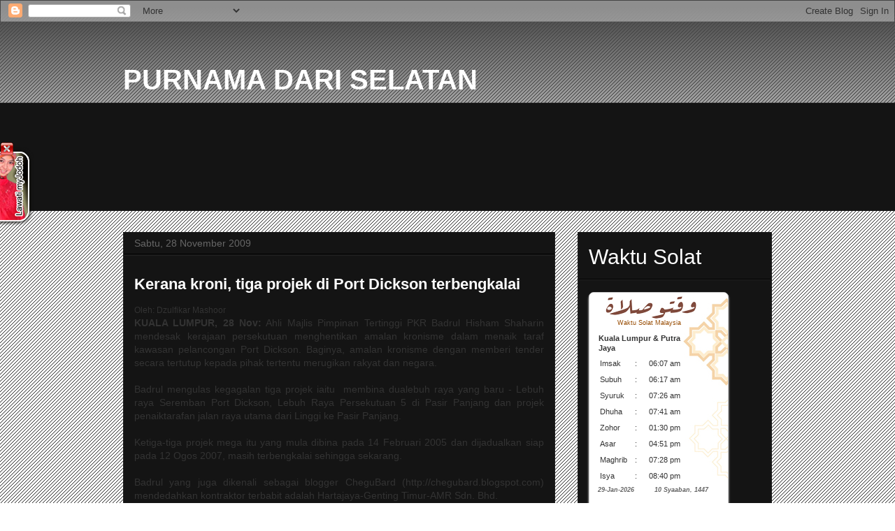

--- FILE ---
content_type: text/html; charset=UTF-8
request_url: https://purnamadariselatan.blogspot.com/2009_11_28_archive.html
body_size: 46668
content:
<!DOCTYPE html>
<html class='v2' dir='ltr' lang='ms'>
<head>
<link href='https://www.blogger.com/static/v1/widgets/335934321-css_bundle_v2.css' rel='stylesheet' type='text/css'/>
<meta content='width=1100' name='viewport'/>
<meta content='text/html; charset=UTF-8' http-equiv='Content-Type'/>
<meta content='blogger' name='generator'/>
<link href='https://purnamadariselatan.blogspot.com/favicon.ico' rel='icon' type='image/x-icon'/>
<link href='http://purnamadariselatan.blogspot.com/2009_11_28_archive.html' rel='canonical'/>
<link rel="alternate" type="application/atom+xml" title="PURNAMA DARI SELATAN - Atom" href="https://purnamadariselatan.blogspot.com/feeds/posts/default" />
<link rel="alternate" type="application/rss+xml" title="PURNAMA DARI SELATAN - RSS" href="https://purnamadariselatan.blogspot.com/feeds/posts/default?alt=rss" />
<link rel="service.post" type="application/atom+xml" title="PURNAMA DARI SELATAN - Atom" href="https://www.blogger.com/feeds/1787701998407839651/posts/default" />
<!--Can't find substitution for tag [blog.ieCssRetrofitLinks]-->
<meta content='http://purnamadariselatan.blogspot.com/2009_11_28_archive.html' property='og:url'/>
<meta content='PURNAMA DARI SELATAN' property='og:title'/>
<meta content='' property='og:description'/>
<title>PURNAMA DARI SELATAN: Sabtu, 28 November 2009</title>
<style id='page-skin-1' type='text/css'><!--
/*
-----------------------------------------------
Blogger Template Style
Name:     Awesome Inc.
Designer: Tina Chen
URL:      tinachen.org
----------------------------------------------- */
/* Content
----------------------------------------------- */
body {
font: normal normal 13px Arial, Tahoma, Helvetica, FreeSans, sans-serif;
color: #ffffff;
background: #000000 url(//www.blogblog.com/1kt/awesomeinc/body_background_dark.png) repeat scroll top left;
}
html body .content-outer {
min-width: 0;
max-width: 100%;
width: 100%;
}
a:link {
text-decoration: none;
color: #888888;
}
a:visited {
text-decoration: none;
color: #444444;
}
a:hover {
text-decoration: underline;
color: #cccccc;
}
.body-fauxcolumn-outer .cap-top {
position: absolute;
z-index: 1;
height: 276px;
width: 100%;
background: transparent url(//www.blogblog.com/1kt/awesomeinc/body_gradient_dark.png) repeat-x scroll top left;
_background-image: none;
}
/* Columns
----------------------------------------------- */
.content-inner {
padding: 0;
}
.header-inner .section {
margin: 0 16px;
}
.tabs-inner .section {
margin: 0 16px;
}
.main-inner {
padding-top: 30px;
}
.main-inner .column-center-inner,
.main-inner .column-left-inner,
.main-inner .column-right-inner {
padding: 0 5px;
}
*+html body .main-inner .column-center-inner {
margin-top: -30px;
}
#layout .main-inner .column-center-inner {
margin-top: 0;
}
/* Header
----------------------------------------------- */
.header-outer {
margin: 0 0 0 0;
background: transparent none repeat scroll 0 0;
}
.Header h1 {
font: normal bold 40px Arial, Tahoma, Helvetica, FreeSans, sans-serif;
color: #ffffff;
text-shadow: 0 0 -1px #000000;
}
.Header h1 a {
color: #ffffff;
}
.Header .description {
font: normal normal 14px Arial, Tahoma, Helvetica, FreeSans, sans-serif;
color: #ffffff;
}
.header-inner .Header .titlewrapper,
.header-inner .Header .descriptionwrapper {
padding-left: 0;
padding-right: 0;
margin-bottom: 0;
}
.header-inner .Header .titlewrapper {
padding-top: 22px;
}
/* Tabs
----------------------------------------------- */
.tabs-outer {
overflow: hidden;
position: relative;
background: #141414 none repeat scroll 0 0;
}
#layout .tabs-outer {
overflow: visible;
}
.tabs-cap-top, .tabs-cap-bottom {
position: absolute;
width: 100%;
border-top: 1px solid #222222;
}
.tabs-cap-bottom {
bottom: 0;
}
.tabs-inner .widget li a {
display: inline-block;
margin: 0;
padding: .6em 1.5em;
font: normal bold 14px Arial, Tahoma, Helvetica, FreeSans, sans-serif;
color: #ffffff;
border-top: 1px solid #222222;
border-bottom: 1px solid #222222;
border-left: 1px solid #222222;
height: 16px;
line-height: 16px;
}
.tabs-inner .widget li:last-child a {
border-right: 1px solid #222222;
}
.tabs-inner .widget li.selected a, .tabs-inner .widget li a:hover {
background: #444444 none repeat-x scroll 0 -100px;
color: #ffffff;
}
/* Headings
----------------------------------------------- */
h2 {
font: normal bold 14px Arial, Tahoma, Helvetica, FreeSans, sans-serif;
color: #ffffff;
}
/* Widgets
----------------------------------------------- */
.main-inner .section {
margin: 0 27px;
padding: 0;
}
.main-inner .column-left-outer,
.main-inner .column-right-outer {
margin-top: 0;
}
#layout .main-inner .column-left-outer,
#layout .main-inner .column-right-outer {
margin-top: 0;
}
.main-inner .column-left-inner,
.main-inner .column-right-inner {
background: transparent none repeat 0 0;
-moz-box-shadow: 0 0 0 rgba(0, 0, 0, .2);
-webkit-box-shadow: 0 0 0 rgba(0, 0, 0, .2);
-goog-ms-box-shadow: 0 0 0 rgba(0, 0, 0, .2);
box-shadow: 0 0 0 rgba(0, 0, 0, .2);
-moz-border-radius: 0;
-webkit-border-radius: 0;
-goog-ms-border-radius: 0;
border-radius: 0;
}
#layout .main-inner .column-left-inner,
#layout .main-inner .column-right-inner {
margin-top: 0;
}
.sidebar .widget {
font: normal normal 14px Arial, Tahoma, Helvetica, FreeSans, sans-serif;
color: #ffffff;
}
.sidebar .widget a:link {
color: #888888;
}
.sidebar .widget a:visited {
color: #444444;
}
.sidebar .widget a:hover {
color: #cccccc;
}
.sidebar .widget h2 {
text-shadow: 0 0 -1px #000000;
}
.main-inner .widget {
background-color: #141414;
border: 1px solid #222222;
padding: 0 15px 15px;
margin: 20px -16px;
-moz-box-shadow: 0 0 0 rgba(0, 0, 0, .2);
-webkit-box-shadow: 0 0 0 rgba(0, 0, 0, .2);
-goog-ms-box-shadow: 0 0 0 rgba(0, 0, 0, .2);
box-shadow: 0 0 0 rgba(0, 0, 0, .2);
-moz-border-radius: 0;
-webkit-border-radius: 0;
-goog-ms-border-radius: 0;
border-radius: 0;
}
.main-inner .widget h2 {
margin: 0 -15px;
padding: .6em 15px .5em;
border-bottom: 1px solid #000000;
}
.footer-inner .widget h2 {
padding: 0 0 .4em;
border-bottom: 1px solid #000000;
}
.main-inner .widget h2 + div, .footer-inner .widget h2 + div {
border-top: 1px solid #222222;
padding-top: 8px;
}
.main-inner .widget .widget-content {
margin: 0 -15px;
padding: 7px 15px 0;
}
.main-inner .widget ul, .main-inner .widget #ArchiveList ul.flat {
margin: -8px -15px 0;
padding: 0;
list-style: none;
}
.main-inner .widget #ArchiveList {
margin: -8px 0 0;
}
.main-inner .widget ul li, .main-inner .widget #ArchiveList ul.flat li {
padding: .5em 15px;
text-indent: 0;
color: #666666;
border-top: 1px solid #222222;
border-bottom: 1px solid #000000;
}
.main-inner .widget #ArchiveList ul li {
padding-top: .25em;
padding-bottom: .25em;
}
.main-inner .widget ul li:first-child, .main-inner .widget #ArchiveList ul.flat li:first-child {
border-top: none;
}
.main-inner .widget ul li:last-child, .main-inner .widget #ArchiveList ul.flat li:last-child {
border-bottom: none;
}
.post-body {
position: relative;
}
.main-inner .widget .post-body ul {
padding: 0 2.5em;
margin: .5em 0;
list-style: disc;
}
.main-inner .widget .post-body ul li {
padding: 0.25em 0;
margin-bottom: .25em;
color: #ffffff;
border: none;
}
.footer-inner .widget ul {
padding: 0;
list-style: none;
}
.widget .zippy {
color: #666666;
}
/* Posts
----------------------------------------------- */
body .main-inner .Blog {
padding: 0;
margin-bottom: 1em;
background-color: transparent;
border: none;
-moz-box-shadow: 0 0 0 rgba(0, 0, 0, 0);
-webkit-box-shadow: 0 0 0 rgba(0, 0, 0, 0);
-goog-ms-box-shadow: 0 0 0 rgba(0, 0, 0, 0);
box-shadow: 0 0 0 rgba(0, 0, 0, 0);
}
.main-inner .section:last-child .Blog:last-child {
padding: 0;
margin-bottom: 1em;
}
.main-inner .widget h2.date-header {
margin: 0 -15px 1px;
padding: 0 0 0 0;
font: normal normal 14px Arial, Tahoma, Helvetica, FreeSans, sans-serif;
color: #666666;
background: transparent none no-repeat scroll top left;
border-top: 0 solid #222222;
border-bottom: 1px solid #000000;
-moz-border-radius-topleft: 0;
-moz-border-radius-topright: 0;
-webkit-border-top-left-radius: 0;
-webkit-border-top-right-radius: 0;
border-top-left-radius: 0;
border-top-right-radius: 0;
position: static;
bottom: 100%;
right: 15px;
text-shadow: 0 0 -1px #000000;
}
.main-inner .widget h2.date-header span {
font: normal normal 14px Arial, Tahoma, Helvetica, FreeSans, sans-serif;
display: block;
padding: .5em 15px;
border-left: 0 solid #222222;
border-right: 0 solid #222222;
}
.date-outer {
position: relative;
margin: 30px 0 20px;
padding: 0 15px;
background-color: #141414;
border: 1px solid #222222;
-moz-box-shadow: 0 0 0 rgba(0, 0, 0, .2);
-webkit-box-shadow: 0 0 0 rgba(0, 0, 0, .2);
-goog-ms-box-shadow: 0 0 0 rgba(0, 0, 0, .2);
box-shadow: 0 0 0 rgba(0, 0, 0, .2);
-moz-border-radius: 0;
-webkit-border-radius: 0;
-goog-ms-border-radius: 0;
border-radius: 0;
}
.date-outer:first-child {
margin-top: 0;
}
.date-outer:last-child {
margin-bottom: 20px;
-moz-border-radius-bottomleft: 0;
-moz-border-radius-bottomright: 0;
-webkit-border-bottom-left-radius: 0;
-webkit-border-bottom-right-radius: 0;
-goog-ms-border-bottom-left-radius: 0;
-goog-ms-border-bottom-right-radius: 0;
border-bottom-left-radius: 0;
border-bottom-right-radius: 0;
}
.date-posts {
margin: 0 -15px;
padding: 0 15px;
clear: both;
}
.post-outer, .inline-ad {
border-top: 1px solid #222222;
margin: 0 -15px;
padding: 15px 15px;
}
.post-outer {
padding-bottom: 10px;
}
.post-outer:first-child {
padding-top: 0;
border-top: none;
}
.post-outer:last-child, .inline-ad:last-child {
border-bottom: none;
}
.post-body {
position: relative;
}
.post-body img {
padding: 8px;
background: #222222;
border: 1px solid transparent;
-moz-box-shadow: 0 0 0 rgba(0, 0, 0, .2);
-webkit-box-shadow: 0 0 0 rgba(0, 0, 0, .2);
box-shadow: 0 0 0 rgba(0, 0, 0, .2);
-moz-border-radius: 0;
-webkit-border-radius: 0;
border-radius: 0;
}
h3.post-title, h4 {
font: normal bold 22px Arial, Tahoma, Helvetica, FreeSans, sans-serif;
color: #ffffff;
}
h3.post-title a {
font: normal bold 22px Arial, Tahoma, Helvetica, FreeSans, sans-serif;
color: #ffffff;
}
h3.post-title a:hover {
color: #cccccc;
text-decoration: underline;
}
.post-header {
margin: 0 0 1em;
}
.post-body {
line-height: 1.4;
}
.post-outer h2 {
color: #ffffff;
}
.post-footer {
margin: 1.5em 0 0;
}
#blog-pager {
padding: 15px;
font-size: 120%;
background-color: #141414;
border: 1px solid #222222;
-moz-box-shadow: 0 0 0 rgba(0, 0, 0, .2);
-webkit-box-shadow: 0 0 0 rgba(0, 0, 0, .2);
-goog-ms-box-shadow: 0 0 0 rgba(0, 0, 0, .2);
box-shadow: 0 0 0 rgba(0, 0, 0, .2);
-moz-border-radius: 0;
-webkit-border-radius: 0;
-goog-ms-border-radius: 0;
border-radius: 0;
-moz-border-radius-topleft: 0;
-moz-border-radius-topright: 0;
-webkit-border-top-left-radius: 0;
-webkit-border-top-right-radius: 0;
-goog-ms-border-top-left-radius: 0;
-goog-ms-border-top-right-radius: 0;
border-top-left-radius: 0;
border-top-right-radius-topright: 0;
margin-top: 1em;
}
.blog-feeds, .post-feeds {
margin: 1em 0;
text-align: center;
color: #ffffff;
}
.blog-feeds a, .post-feeds a {
color: #888888;
}
.blog-feeds a:visited, .post-feeds a:visited {
color: #444444;
}
.blog-feeds a:hover, .post-feeds a:hover {
color: #cccccc;
}
.post-outer .comments {
margin-top: 2em;
}
/* Comments
----------------------------------------------- */
.comments .comments-content .icon.blog-author {
background-repeat: no-repeat;
background-image: url([data-uri]);
}
.comments .comments-content .loadmore a {
border-top: 1px solid #222222;
border-bottom: 1px solid #222222;
}
.comments .continue {
border-top: 2px solid #222222;
}
/* Footer
----------------------------------------------- */
.footer-outer {
margin: -0 0 -1px;
padding: 0 0 0;
color: #ffffff;
overflow: hidden;
}
.footer-fauxborder-left {
border-top: 1px solid #222222;
background: #141414 none repeat scroll 0 0;
-moz-box-shadow: 0 0 0 rgba(0, 0, 0, .2);
-webkit-box-shadow: 0 0 0 rgba(0, 0, 0, .2);
-goog-ms-box-shadow: 0 0 0 rgba(0, 0, 0, .2);
box-shadow: 0 0 0 rgba(0, 0, 0, .2);
margin: 0 -0;
}
/* Mobile
----------------------------------------------- */
body.mobile {
background-size: auto;
}
.mobile .body-fauxcolumn-outer {
background: transparent none repeat scroll top left;
}
*+html body.mobile .main-inner .column-center-inner {
margin-top: 0;
}
.mobile .main-inner .widget {
padding: 0 0 15px;
}
.mobile .main-inner .widget h2 + div,
.mobile .footer-inner .widget h2 + div {
border-top: none;
padding-top: 0;
}
.mobile .footer-inner .widget h2 {
padding: 0.5em 0;
border-bottom: none;
}
.mobile .main-inner .widget .widget-content {
margin: 0;
padding: 7px 0 0;
}
.mobile .main-inner .widget ul,
.mobile .main-inner .widget #ArchiveList ul.flat {
margin: 0 -15px 0;
}
.mobile .main-inner .widget h2.date-header {
right: 0;
}
.mobile .date-header span {
padding: 0.4em 0;
}
.mobile .date-outer:first-child {
margin-bottom: 0;
border: 1px solid #222222;
-moz-border-radius-topleft: 0;
-moz-border-radius-topright: 0;
-webkit-border-top-left-radius: 0;
-webkit-border-top-right-radius: 0;
-goog-ms-border-top-left-radius: 0;
-goog-ms-border-top-right-radius: 0;
border-top-left-radius: 0;
border-top-right-radius: 0;
}
.mobile .date-outer {
border-color: #222222;
border-width: 0 1px 1px;
}
.mobile .date-outer:last-child {
margin-bottom: 0;
}
.mobile .main-inner {
padding: 0;
}
.mobile .header-inner .section {
margin: 0;
}
.mobile .post-outer, .mobile .inline-ad {
padding: 5px 0;
}
.mobile .tabs-inner .section {
margin: 0 10px;
}
.mobile .main-inner .widget h2 {
margin: 0;
padding: 0;
}
.mobile .main-inner .widget h2.date-header span {
padding: 0;
}
.mobile .main-inner .widget .widget-content {
margin: 0;
padding: 7px 0 0;
}
.mobile #blog-pager {
border: 1px solid transparent;
background: #141414 none repeat scroll 0 0;
}
.mobile .main-inner .column-left-inner,
.mobile .main-inner .column-right-inner {
background: transparent none repeat 0 0;
-moz-box-shadow: none;
-webkit-box-shadow: none;
-goog-ms-box-shadow: none;
box-shadow: none;
}
.mobile .date-posts {
margin: 0;
padding: 0;
}
.mobile .footer-fauxborder-left {
margin: 0;
border-top: inherit;
}
.mobile .main-inner .section:last-child .Blog:last-child {
margin-bottom: 0;
}
.mobile-index-contents {
color: #ffffff;
}
.mobile .mobile-link-button {
background: #888888 none repeat scroll 0 0;
}
.mobile-link-button a:link, .mobile-link-button a:visited {
color: #ffffff;
}
.mobile .tabs-inner .PageList .widget-content {
background: transparent;
border-top: 1px solid;
border-color: #222222;
color: #ffffff;
}
.mobile .tabs-inner .PageList .widget-content .pagelist-arrow {
border-left: 1px solid #222222;
}

--></style>
<style id='template-skin-1' type='text/css'><!--
body {
min-width: 960px;
}
.content-outer, .content-fauxcolumn-outer, .region-inner {
min-width: 960px;
max-width: 960px;
_width: 960px;
}
.main-inner .columns {
padding-left: 0;
padding-right: 310px;
}
.main-inner .fauxcolumn-center-outer {
left: 0;
right: 310px;
/* IE6 does not respect left and right together */
_width: expression(this.parentNode.offsetWidth -
parseInt("0") -
parseInt("310px") + 'px');
}
.main-inner .fauxcolumn-left-outer {
width: 0;
}
.main-inner .fauxcolumn-right-outer {
width: 310px;
}
.main-inner .column-left-outer {
width: 0;
right: 100%;
margin-left: -0;
}
.main-inner .column-right-outer {
width: 310px;
margin-right: -310px;
}
#layout {
min-width: 0;
}
#layout .content-outer {
min-width: 0;
width: 800px;
}
#layout .region-inner {
min-width: 0;
width: auto;
}
body#layout div.add_widget {
padding: 8px;
}
body#layout div.add_widget a {
margin-left: 32px;
}
--></style>
<link href='https://www.blogger.com/dyn-css/authorization.css?targetBlogID=1787701998407839651&amp;zx=d21e7ad5-84f0-40c1-9511-5b262ad66f94' media='none' onload='if(media!=&#39;all&#39;)media=&#39;all&#39;' rel='stylesheet'/><noscript><link href='https://www.blogger.com/dyn-css/authorization.css?targetBlogID=1787701998407839651&amp;zx=d21e7ad5-84f0-40c1-9511-5b262ad66f94' rel='stylesheet'/></noscript>
<meta name='google-adsense-platform-account' content='ca-host-pub-1556223355139109'/>
<meta name='google-adsense-platform-domain' content='blogspot.com'/>

</head>
<body class='loading variant-dark'>
<div class='navbar section' id='navbar' name='Navbar'><div class='widget Navbar' data-version='1' id='Navbar1'><script type="text/javascript">
    function setAttributeOnload(object, attribute, val) {
      if(window.addEventListener) {
        window.addEventListener('load',
          function(){ object[attribute] = val; }, false);
      } else {
        window.attachEvent('onload', function(){ object[attribute] = val; });
      }
    }
  </script>
<div id="navbar-iframe-container"></div>
<script type="text/javascript" src="https://apis.google.com/js/platform.js"></script>
<script type="text/javascript">
      gapi.load("gapi.iframes:gapi.iframes.style.bubble", function() {
        if (gapi.iframes && gapi.iframes.getContext) {
          gapi.iframes.getContext().openChild({
              url: 'https://www.blogger.com/navbar/1787701998407839651?origin\x3dhttps://purnamadariselatan.blogspot.com',
              where: document.getElementById("navbar-iframe-container"),
              id: "navbar-iframe"
          });
        }
      });
    </script><script type="text/javascript">
(function() {
var script = document.createElement('script');
script.type = 'text/javascript';
script.src = '//pagead2.googlesyndication.com/pagead/js/google_top_exp.js';
var head = document.getElementsByTagName('head')[0];
if (head) {
head.appendChild(script);
}})();
</script>
</div></div>
<div class='body-fauxcolumns'>
<div class='fauxcolumn-outer body-fauxcolumn-outer'>
<div class='cap-top'>
<div class='cap-left'></div>
<div class='cap-right'></div>
</div>
<div class='fauxborder-left'>
<div class='fauxborder-right'></div>
<div class='fauxcolumn-inner'>
</div>
</div>
<div class='cap-bottom'>
<div class='cap-left'></div>
<div class='cap-right'></div>
</div>
</div>
</div>
<div class='content'>
<div class='content-fauxcolumns'>
<div class='fauxcolumn-outer content-fauxcolumn-outer'>
<div class='cap-top'>
<div class='cap-left'></div>
<div class='cap-right'></div>
</div>
<div class='fauxborder-left'>
<div class='fauxborder-right'></div>
<div class='fauxcolumn-inner'>
</div>
</div>
<div class='cap-bottom'>
<div class='cap-left'></div>
<div class='cap-right'></div>
</div>
</div>
</div>
<div class='content-outer'>
<div class='content-cap-top cap-top'>
<div class='cap-left'></div>
<div class='cap-right'></div>
</div>
<div class='fauxborder-left content-fauxborder-left'>
<div class='fauxborder-right content-fauxborder-right'></div>
<div class='content-inner'>
<header>
<div class='header-outer'>
<div class='header-cap-top cap-top'>
<div class='cap-left'></div>
<div class='cap-right'></div>
</div>
<div class='fauxborder-left header-fauxborder-left'>
<div class='fauxborder-right header-fauxborder-right'></div>
<div class='region-inner header-inner'>
<div class='header section' id='header' name='Pengepala'><div class='widget Header' data-version='1' id='Header1'>
<div id='header-inner'>
<div class='titlewrapper'>
<h1 class='title'>
<a href='https://purnamadariselatan.blogspot.com/'>
PURNAMA DARI SELATAN
</a>
</h1>
</div>
<div class='descriptionwrapper'>
<p class='description'><span>
</span></p>
</div>
</div>
</div></div>
</div>
</div>
<div class='header-cap-bottom cap-bottom'>
<div class='cap-left'></div>
<div class='cap-right'></div>
</div>
</div>
</header>
<div class='tabs-outer'>
<div class='tabs-cap-top cap-top'>
<div class='cap-left'></div>
<div class='cap-right'></div>
</div>
<div class='fauxborder-left tabs-fauxborder-left'>
<div class='fauxborder-right tabs-fauxborder-right'></div>
<div class='region-inner tabs-inner'>
<div class='tabs section' id='crosscol' name='Rentas Lajur'><div class='widget Followers' data-version='1' id='Followers1'>
<h2 class='title'>Sahabat Purnama</h2>
<div class='widget-content'>
<div id='Followers1-wrapper'>
<div style='margin-right:2px;'>
<div><script type="text/javascript" src="https://apis.google.com/js/platform.js"></script>
<div id="followers-iframe-container"></div>
<script type="text/javascript">
    window.followersIframe = null;
    function followersIframeOpen(url) {
      gapi.load("gapi.iframes", function() {
        if (gapi.iframes && gapi.iframes.getContext) {
          window.followersIframe = gapi.iframes.getContext().openChild({
            url: url,
            where: document.getElementById("followers-iframe-container"),
            messageHandlersFilter: gapi.iframes.CROSS_ORIGIN_IFRAMES_FILTER,
            messageHandlers: {
              '_ready': function(obj) {
                window.followersIframe.getIframeEl().height = obj.height;
              },
              'reset': function() {
                window.followersIframe.close();
                followersIframeOpen("https://www.blogger.com/followers/frame/1787701998407839651?colors\x3dCgt0cmFuc3BhcmVudBILdHJhbnNwYXJlbnQaByNmZmZmZmYiByM4ODg4ODgqByMwMDAwMDAyByNmZmZmZmY6ByNmZmZmZmZCByM4ODg4ODhKByM2NjY2NjZSByM4ODg4ODhaC3RyYW5zcGFyZW50\x26pageSize\x3d21\x26hl\x3dms\x26origin\x3dhttps://purnamadariselatan.blogspot.com");
              },
              'open': function(url) {
                window.followersIframe.close();
                followersIframeOpen(url);
              }
            }
          });
        }
      });
    }
    followersIframeOpen("https://www.blogger.com/followers/frame/1787701998407839651?colors\x3dCgt0cmFuc3BhcmVudBILdHJhbnNwYXJlbnQaByNmZmZmZmYiByM4ODg4ODgqByMwMDAwMDAyByNmZmZmZmY6ByNmZmZmZmZCByM4ODg4ODhKByM2NjY2NjZSByM4ODg4ODhaC3RyYW5zcGFyZW50\x26pageSize\x3d21\x26hl\x3dms\x26origin\x3dhttps://purnamadariselatan.blogspot.com");
  </script></div>
</div>
</div>
<div class='clear'></div>
</div>
</div></div>
<div class='tabs no-items section' id='crosscol-overflow' name='Cross-Column 2'></div>
</div>
</div>
<div class='tabs-cap-bottom cap-bottom'>
<div class='cap-left'></div>
<div class='cap-right'></div>
</div>
</div>
<div class='main-outer'>
<div class='main-cap-top cap-top'>
<div class='cap-left'></div>
<div class='cap-right'></div>
</div>
<div class='fauxborder-left main-fauxborder-left'>
<div class='fauxborder-right main-fauxborder-right'></div>
<div class='region-inner main-inner'>
<div class='columns fauxcolumns'>
<div class='fauxcolumn-outer fauxcolumn-center-outer'>
<div class='cap-top'>
<div class='cap-left'></div>
<div class='cap-right'></div>
</div>
<div class='fauxborder-left'>
<div class='fauxborder-right'></div>
<div class='fauxcolumn-inner'>
</div>
</div>
<div class='cap-bottom'>
<div class='cap-left'></div>
<div class='cap-right'></div>
</div>
</div>
<div class='fauxcolumn-outer fauxcolumn-left-outer'>
<div class='cap-top'>
<div class='cap-left'></div>
<div class='cap-right'></div>
</div>
<div class='fauxborder-left'>
<div class='fauxborder-right'></div>
<div class='fauxcolumn-inner'>
</div>
</div>
<div class='cap-bottom'>
<div class='cap-left'></div>
<div class='cap-right'></div>
</div>
</div>
<div class='fauxcolumn-outer fauxcolumn-right-outer'>
<div class='cap-top'>
<div class='cap-left'></div>
<div class='cap-right'></div>
</div>
<div class='fauxborder-left'>
<div class='fauxborder-right'></div>
<div class='fauxcolumn-inner'>
</div>
</div>
<div class='cap-bottom'>
<div class='cap-left'></div>
<div class='cap-right'></div>
</div>
</div>
<!-- corrects IE6 width calculation -->
<div class='columns-inner'>
<div class='column-center-outer'>
<div class='column-center-inner'>
<div class='main section' id='main' name='Utama'><div class='widget Blog' data-version='1' id='Blog1'>
<div class='blog-posts hfeed'>

          <div class="date-outer">
        
<h2 class='date-header'><span>Sabtu, 28 November 2009</span></h2>

          <div class="date-posts">
        
<div class='post-outer'>
<div class='post hentry uncustomized-post-template' itemprop='blogPost' itemscope='itemscope' itemtype='http://schema.org/BlogPosting'>
<meta content='1787701998407839651' itemprop='blogId'/>
<meta content='4915100648211713268' itemprop='postId'/>
<a name='4915100648211713268'></a>
<h3 class='post-title entry-title' itemprop='name'>
<a href='https://purnamadariselatan.blogspot.com/2009/11/kerana-kroni-tiga-projek-di-port.html'>Kerana kroni, tiga projek di Port Dickson terbengkalai</a>
</h3>
<div class='post-header'>
<div class='post-header-line-1'></div>
</div>
<div class='post-body entry-content' id='post-body-4915100648211713268' itemprop='description articleBody'>
<table class="contentpaneopen"><tbody>
<tr><td valign="top"><span class="small">    Oleh: Dzulfikar Mashoor  </span>   &nbsp;&nbsp;  </td> </tr>
<tr align="justify"> <td valign="top">  <strong>KUALA LUMPUR, 28 Nov:</strong> Ahli Majlis Pimpinan Tertinggi PKR Badrul Hisham Shaharin mendesak kerajaan persekutuan menghentikan amalan kronisme dalam menaik taraf kawasan pelancongan Port Dickson. Baginya, amalan kronisme dengan memberi tender secara tertutup kepada pihak tertentu merugikan rakyat dan negara.<br />
<br />
Badrul mengulas kegagalan tiga projek iaitu&nbsp; membina dualebuh raya yang baru - Lebuh raya Seremban Port Dickson, Lebuh Raya Persekutuan 5 di Pasir Panjang dan projek penaiktarafan jalan raya utama dari Linggi ke Pasir Panjang.<br />
<br />
Ketiga-tiga projek mega itu yang mula dibina pada 14 Februari 2005 dan dijadualkan siap pada 12 Ogos 2007, masih terbengkalai sehingga sekarang.<br />
<br />
Badrul yang juga dikenali sebagai blogger CheguBard (http://chegubard.blogspot.com) mendedahkan kontraktor terbabit adalah Hartajaya-Genting Timur-AMR Sdn. Bhd.<br />
<br />
Beliau mendedahkan, syarikat kontraktor terbabit turut diberikan peluang menyiapkan projek-projek mega itu sehingga bulan depan, tanpa sebarang denda sebagaimana yang dipersetujui antara kerajaan-kontraktor sebelum ini.<br />
<br />
Beliau mendakwa ketirisan RM10 billion hingga RM20 billion setahun dalam belanjawan negara tahun lepas disebabkan beberapa projek terbengkalai seperti yang didedahkannya itu.<br />
<br />
"Isu utama (adalah) runding terus...bila tender tertutup, syarikat kontraktor yang dapat projek belum tentu kompiten dan layak," tegas Badrul ketika dihubungi petang tadi.<br />
<br />
"Bila runding terus, syarikat kroni yang dapat anugerah (projek) itu akan runding, reka jalan (dan) dia tetapkan (sebut) harga dan terus bina walaupun dia (syarikat) itu ada rekod gagal."<br />
<br />
Beliau yang juga Pengerusi Solidariti Anak Muda Malaysia (SAMM) mendakwa kerajaan sanggup memberi fasiliti dan keistimewaan kepada beberapa syarikat kontraktor yang dilihat kroni beberapa pemimpin tertentu Umno.<br />
<br />
Beliau turut mendesak Perdana Menteri Malaysia yang juga Menteri Kewangan, Datuk Seri Najib Tun Razak menjelaskan amalan kronisme di Port Dickson tersebut.<br />
<br />
"Najib 1Malaysia kena jelaskan tentang kerja buat kroni-kroni ini kerana projek di Port Dickson bukan di bawah kuasa kerajaan negeri, (sebaliknya) di bawah Persekutuan (khususnya) Kementerian Kewangan," tegasnya.<br />
<br />
"Sepatutnya beberapa projek itu siap Disember ini, itu pun tarikh yang ditunda (oleh) kementerian (pimpinan) Najib tanpa ada sebarang denda...apa yang dilihat sekarang, baru 60 peratus siap."_harakahdaily.net<br />
</td></tr>
</tbody></table>
<div style='clear: both;'></div>
</div>
<div class='post-footer'>
<div class='post-footer-line post-footer-line-1'>
<span class='post-author vcard'>
Dicatat oleh
<span class='fn' itemprop='author' itemscope='itemscope' itemtype='http://schema.org/Person'>
<meta content='https://www.blogger.com/profile/11359040670251777614' itemprop='url'/>
<a class='g-profile' href='https://www.blogger.com/profile/11359040670251777614' rel='author' title='author profile'>
<span itemprop='name'>hafizzuddin</span>
</a>
</span>
</span>
<span class='post-timestamp'>
di
<meta content='http://purnamadariselatan.blogspot.com/2009/11/kerana-kroni-tiga-projek-di-port.html' itemprop='url'/>
<a class='timestamp-link' href='https://purnamadariselatan.blogspot.com/2009/11/kerana-kroni-tiga-projek-di-port.html' rel='bookmark' title='permanent link'><abbr class='published' itemprop='datePublished' title='2009-11-28T22:18:00+08:00'>10:18:00 PTG</abbr></a>
</span>
<span class='post-comment-link'>
<a class='comment-link' href='https://www.blogger.com/comment/fullpage/post/1787701998407839651/4915100648211713268' onclick='javascript:window.open(this.href, "bloggerPopup", "toolbar=0,location=0,statusbar=1,menubar=0,scrollbars=yes,width=640,height=500"); return false;'>
Tiada ulasan:
  </a>
</span>
<span class='post-icons'>
<span class='item-action'>
<a href='https://www.blogger.com/email-post/1787701998407839651/4915100648211713268' title='Catatan E-mel'>
<img alt='' class='icon-action' height='13' src='https://resources.blogblog.com/img/icon18_email.gif' width='18'/>
</a>
</span>
<span class='item-control blog-admin pid-372518400'>
<a href='https://www.blogger.com/post-edit.g?blogID=1787701998407839651&postID=4915100648211713268&from=pencil' title='Edit Catatan'>
<img alt='' class='icon-action' height='18' src='https://resources.blogblog.com/img/icon18_edit_allbkg.gif' width='18'/>
</a>
</span>
</span>
<div class='post-share-buttons goog-inline-block'>
<a class='goog-inline-block share-button sb-email' href='https://www.blogger.com/share-post.g?blogID=1787701998407839651&postID=4915100648211713268&target=email' target='_blank' title='E-melkan Ini'><span class='share-button-link-text'>E-melkan Ini</span></a><a class='goog-inline-block share-button sb-blog' href='https://www.blogger.com/share-post.g?blogID=1787701998407839651&postID=4915100648211713268&target=blog' onclick='window.open(this.href, "_blank", "height=270,width=475"); return false;' target='_blank' title='BlogThis!'><span class='share-button-link-text'>BlogThis!</span></a><a class='goog-inline-block share-button sb-twitter' href='https://www.blogger.com/share-post.g?blogID=1787701998407839651&postID=4915100648211713268&target=twitter' target='_blank' title='Kongsi pada X'><span class='share-button-link-text'>Kongsi pada X</span></a><a class='goog-inline-block share-button sb-facebook' href='https://www.blogger.com/share-post.g?blogID=1787701998407839651&postID=4915100648211713268&target=facebook' onclick='window.open(this.href, "_blank", "height=430,width=640"); return false;' target='_blank' title='Kongsi ke Facebook'><span class='share-button-link-text'>Kongsi ke Facebook</span></a><a class='goog-inline-block share-button sb-pinterest' href='https://www.blogger.com/share-post.g?blogID=1787701998407839651&postID=4915100648211713268&target=pinterest' target='_blank' title='Kongsi ke Pinterest'><span class='share-button-link-text'>Kongsi ke Pinterest</span></a>
</div>
</div>
<div class='post-footer-line post-footer-line-2'>
<span class='post-labels'>
Label: foto
<a href='https://purnamadariselatan.blogspot.com/search/label/Berita%20semasa' rel='tag'>Berita semasa</a>
</span>
</div>
<div class='post-footer-line post-footer-line-3'>
<span class='post-location'>
</span>
</div>
</div>
</div>
</div>
<div class='post-outer'>
<div class='post hentry uncustomized-post-template' itemprop='blogPost' itemscope='itemscope' itemtype='http://schema.org/BlogPosting'>
<meta content='1787701998407839651' itemprop='blogId'/>
<meta content='4712723569398626228' itemprop='postId'/>
<a name='4712723569398626228'></a>
<h3 class='post-title entry-title' itemprop='name'>
<a href='https://purnamadariselatan.blogspot.com/2009/11/bukan-islam-amat-percaya-nik-aziz.html'>Bukan Islam amat percaya Nik Aziz</a>
</h3>
<div class='post-header'>
<div class='post-header-line-1'></div>
</div>
<div class='post-body entry-content' id='post-body-4712723569398626228' itemprop='description articleBody'>
<div style="text-align: justify;">Tarmizi Mohd Jam <br />
</div><br />
<div style="text-align: justify;">KUALA LUMPUR, 28 Nov: Timbalan Pengerusi DAP Kebangsaan, Dr Tan Seng Giaw berkata, tiada siapa dapat menyangkal Menteri Besar Kelantan, Tuan Guru Dato' Nik Aziz Nik Mat seorang pemimpin yang memerintah dengan bersih, beriman dan budiman.<br />
</div><div style="text-align: justify;"><br />
</div><div style="text-align: justify;">Katanya, pandangan tersebut turut dikongsi oleh orang bukan Islam bukan saja di Kelantan tetapi di seluruh negara.<br />
</div><div style="text-align: justify;"><br />
</div><div style="text-align: justify;">"Bagi bukan Islam pun menganggap beliau seorang yang bersih dan mempunyai keutuhan integriti dan kerana itu beliau layak menjadi pemimpin. Hakikatnya Kelayakannya itu tidak ada yang dipertikaikannya.<br />
</div><div style="text-align: justify;"><br />
</div><div style="text-align: justify;">"Orang bukan Islam tidak keberatan untuk menerima Tok Guru (Nik Aziz) kerana beliau sudah membuktikan dirinya seorang yang berintegri berakhlak tinggi dan bermoral," kata Tan Seng Giaw kepada Harakah.<br />
</div><div style="text-align: justify;"><br />
</div><div style="text-align: justify;">Beliau berkata, mereka percayakan Tok Guru Nik Aziz kepada nilai-nilai yang termaktub dalam al-Quran iaitu seorang yang adil, jujur tanpa mengira kaum, warna kulit dan kawasan.<br />
</div><div style="text-align: justify;"><br />
</div><div style="text-align: justify;">Malah katanya mereka percaya sepanjang 20 tahun Mursyidul Am PAS itu memerintah Kelantan beliau berjaya menolong semua kaum.<br />
</div><div style="text-align: justify;"><br />
</div><div style="text-align: justify;">Ujar Tan Seng Giaw lagi, berdasarkan asas tersebut Tok Guru Nik Aziz diterima sekali pun tanpa modal dan hasil dari Kerajaan Pusat.<br />
</div><div style="text-align: justify;"><br />
</div><div style="text-align: justify;">Katanya, dalam keadaan yang sedemikian Menteri Besar itu boleh kekal memerintah lebih dua dekad dengan berkesan walaupun tanpa peruntukkan dari Kerajaan Pusat.<br />
</div><div style="text-align: justify;"><br />
</div><div style="text-align: justify;">Tan Seng Giaw yang juga anak jati Kelantan berkata, Tok Guru Nik Aziz tidak menerima rasuah dan tidak mementingkan diri sendiri tetapi mengutamakan rakyat dan negeri Kelantan.<br />
</div><div style="text-align: justify;"><br />
</div><div style="text-align: justify;">"Itulah yang istimewanya, beliau berpoliti untuk berkhidmat bukan untuk personal dan sebagai seorang ahli politik beliau memberi sumbangan dan berkhidmat untuk rakyat bukan menjadi ahli politik untuk mengaut keuntungan," katanya yang juga Ahli Parlimen Kepong. _harakahdaily.net<br />
</div>
<div style='clear: both;'></div>
</div>
<div class='post-footer'>
<div class='post-footer-line post-footer-line-1'>
<span class='post-author vcard'>
Dicatat oleh
<span class='fn' itemprop='author' itemscope='itemscope' itemtype='http://schema.org/Person'>
<meta content='https://www.blogger.com/profile/11359040670251777614' itemprop='url'/>
<a class='g-profile' href='https://www.blogger.com/profile/11359040670251777614' rel='author' title='author profile'>
<span itemprop='name'>hafizzuddin</span>
</a>
</span>
</span>
<span class='post-timestamp'>
di
<meta content='http://purnamadariselatan.blogspot.com/2009/11/bukan-islam-amat-percaya-nik-aziz.html' itemprop='url'/>
<a class='timestamp-link' href='https://purnamadariselatan.blogspot.com/2009/11/bukan-islam-amat-percaya-nik-aziz.html' rel='bookmark' title='permanent link'><abbr class='published' itemprop='datePublished' title='2009-11-28T22:02:00+08:00'>10:02:00 PTG</abbr></a>
</span>
<span class='post-comment-link'>
<a class='comment-link' href='https://www.blogger.com/comment/fullpage/post/1787701998407839651/4712723569398626228' onclick='javascript:window.open(this.href, "bloggerPopup", "toolbar=0,location=0,statusbar=1,menubar=0,scrollbars=yes,width=640,height=500"); return false;'>
1 ulasan:
  </a>
</span>
<span class='post-icons'>
<span class='item-action'>
<a href='https://www.blogger.com/email-post/1787701998407839651/4712723569398626228' title='Catatan E-mel'>
<img alt='' class='icon-action' height='13' src='https://resources.blogblog.com/img/icon18_email.gif' width='18'/>
</a>
</span>
<span class='item-control blog-admin pid-372518400'>
<a href='https://www.blogger.com/post-edit.g?blogID=1787701998407839651&postID=4712723569398626228&from=pencil' title='Edit Catatan'>
<img alt='' class='icon-action' height='18' src='https://resources.blogblog.com/img/icon18_edit_allbkg.gif' width='18'/>
</a>
</span>
</span>
<div class='post-share-buttons goog-inline-block'>
<a class='goog-inline-block share-button sb-email' href='https://www.blogger.com/share-post.g?blogID=1787701998407839651&postID=4712723569398626228&target=email' target='_blank' title='E-melkan Ini'><span class='share-button-link-text'>E-melkan Ini</span></a><a class='goog-inline-block share-button sb-blog' href='https://www.blogger.com/share-post.g?blogID=1787701998407839651&postID=4712723569398626228&target=blog' onclick='window.open(this.href, "_blank", "height=270,width=475"); return false;' target='_blank' title='BlogThis!'><span class='share-button-link-text'>BlogThis!</span></a><a class='goog-inline-block share-button sb-twitter' href='https://www.blogger.com/share-post.g?blogID=1787701998407839651&postID=4712723569398626228&target=twitter' target='_blank' title='Kongsi pada X'><span class='share-button-link-text'>Kongsi pada X</span></a><a class='goog-inline-block share-button sb-facebook' href='https://www.blogger.com/share-post.g?blogID=1787701998407839651&postID=4712723569398626228&target=facebook' onclick='window.open(this.href, "_blank", "height=430,width=640"); return false;' target='_blank' title='Kongsi ke Facebook'><span class='share-button-link-text'>Kongsi ke Facebook</span></a><a class='goog-inline-block share-button sb-pinterest' href='https://www.blogger.com/share-post.g?blogID=1787701998407839651&postID=4712723569398626228&target=pinterest' target='_blank' title='Kongsi ke Pinterest'><span class='share-button-link-text'>Kongsi ke Pinterest</span></a>
</div>
</div>
<div class='post-footer-line post-footer-line-2'>
<span class='post-labels'>
Label: foto
<a href='https://purnamadariselatan.blogspot.com/search/label/Berita%20semasa' rel='tag'>Berita semasa</a>
</span>
</div>
<div class='post-footer-line post-footer-line-3'>
<span class='post-location'>
</span>
</div>
</div>
</div>
</div>
<div class='post-outer'>
<div class='post hentry uncustomized-post-template' itemprop='blogPost' itemscope='itemscope' itemtype='http://schema.org/BlogPosting'>
<meta content='1787701998407839651' itemprop='blogId'/>
<meta content='4964893371978675054' itemprop='postId'/>
<a name='4964893371978675054'></a>
<h3 class='post-title entry-title' itemprop='name'>
<a href='https://purnamadariselatan.blogspot.com/2009/11/pengganti-tuan-guru-hentikan-berbalas.html'>Pengganti Tuan Guru: Hentikan berbalas kenyataan dalam media</a>
</h3>
<div class='post-header'>
<div class='post-header-line-1'></div>
</div>
<div class='post-body entry-content' id='post-body-4964893371978675054' itemprop='description articleBody'>
<table class="contentpaneopen"><tbody>
<tr>  <td valign="top">   <span class="small">     Abdul Aziz Mustafa  </span>   &nbsp;&nbsp;  </td> </tr>
<tr align="justify"> <td valign="top">  <strong>KUALA LUMPUR, 28 Nov:</strong> Mursyidul Am, Tuan Guru Datuk Nik Abdul Aziz Nik Mat tidak sepatutnya ditekan untuk menamakan penggantinya dan semua kenyataan pemimpin PAS mengenai perkara itu mesti dihentikan, kata Naib Presiden PAS Datuk Mahfuz Omar.<br />
<br />
"Jangan paksa Tuan Guru mencadangkan penggantinya. Beliau tentu mempunyai perkiraan, perhitungan dan kebijaksanaan sendiri untuk memilih masa yang sesuai untuk mencadangkan siapa penggantinya," kata beliau.<br />
<br />
Mahfuz menyifatkan tindakan berbalas-balas kenyataan mengenai perkara itu secara terbuka di dalam media memberi tekanan kepada Tuan Guru menamakan penggantinya sebagai Menteri Besar Kelantan.<br />
<br />
Walaupun tindakan menyuarakan pandangan mengenai perkara itu adalah hak demokratik masing-masing, kata beliau, tetapi berbalas-balas kenyataan sesama sendiri mengenai perkara itu secara terbuka di dalam media boleh mengakibatkan implikasi yang lain.<br />
<br />
"Lebih dari itu, semua pihak jangan membelakangi tertib organisasi di dalam PAS.<br />
<br />
"Dari segi peraturan berorganisasi di dalam PAS, Tuan Guru atas sifatnya sebagai Pesuruhjaya PAS Kelantan boleh mencadangkan nama penggantinya kepada dan di dalam mesyuarat Jawatankuasa PAS Pusat untuk dipertimbangkan.<br />
<br />
"Begitu juga, ahli-ahli mesyuarat yang lain di dalam mesyuarat Jawatankuasa PAS Pusat juga boleh mengemukakan cadangan untuk dipertimbangkan.<br />
<br />
"Tetapi, dari segi kaedah berjemaah di dalam PAS, keputusan mengenai perkara itu hanya boleh dibuat di dalam dan dengan persetujuan mesyuarat Ahli Jawatankuasa PAS Pusat sebagai badan eksekutif yang dipilih oleh muktamar," katanya.<br />
<br />
Bagaimanapun, kata Mahfuz, pandangan dan hasrat Tuan Guru sebagai pemegang jawatan itu kini dan lebih dari itu sebagai Mursyidul Am biasanya diberi keutamaan untuk dipertimbangkan oleh mesyuarat tersebut.<br />
<br />
Mahfuz juga menjelaskan, setiap kali PAS mendapat kerusi majoriti di mana-mana negeri selepas pilihan raya, nama orang yang mendapat kepercayaan parti untuk menjadi Menteri Besar di kemukakan oleh Presiden PAS kepada Sultan negeri yang berkenaan.<br />
<br />
"Presiden PAS pula mengemukakan nama tersebut kepada Sultan yang berkenaan setelah dipersetujui oleh mesyuarat Jawatankuasa PAS Pusat,"kata Ahli Parlimen Pokok Sena itu.<br />
<br />
Mahfuz meminta semua pihak agar memberikan kepercayaan kepada Tuan Guru untuk memilih masa yang sesuai bagi mencadangkan penggantinya sebagai Menteri Besar Kelantan dan juga kepada mesyuarat Ahli Jawatankuasa PAS Pusat untuk mempertimbangkan cadangan beliau dan membuat keputusan mengenainya.<br />
<br />
"Saya yakin semuanya akan berjalan dengan lancar mengikut tertib berjemaah dan berorganisasi di dalam PAS," kata Ahli Parlimen Pokok Sena itu.</td> </tr>
</tbody></table><div style="text-align: justify;"><div style="text-align: justify;">&nbsp; <span class="article_separator"></span><br />
</div><span class="article_separator"></span></div>
<div style='clear: both;'></div>
</div>
<div class='post-footer'>
<div class='post-footer-line post-footer-line-1'>
<span class='post-author vcard'>
Dicatat oleh
<span class='fn' itemprop='author' itemscope='itemscope' itemtype='http://schema.org/Person'>
<meta content='https://www.blogger.com/profile/11359040670251777614' itemprop='url'/>
<a class='g-profile' href='https://www.blogger.com/profile/11359040670251777614' rel='author' title='author profile'>
<span itemprop='name'>hafizzuddin</span>
</a>
</span>
</span>
<span class='post-timestamp'>
di
<meta content='http://purnamadariselatan.blogspot.com/2009/11/pengganti-tuan-guru-hentikan-berbalas.html' itemprop='url'/>
<a class='timestamp-link' href='https://purnamadariselatan.blogspot.com/2009/11/pengganti-tuan-guru-hentikan-berbalas.html' rel='bookmark' title='permanent link'><abbr class='published' itemprop='datePublished' title='2009-11-28T11:10:00+08:00'>11:10:00 PG</abbr></a>
</span>
<span class='post-comment-link'>
<a class='comment-link' href='https://www.blogger.com/comment/fullpage/post/1787701998407839651/4964893371978675054' onclick='javascript:window.open(this.href, "bloggerPopup", "toolbar=0,location=0,statusbar=1,menubar=0,scrollbars=yes,width=640,height=500"); return false;'>
Tiada ulasan:
  </a>
</span>
<span class='post-icons'>
<span class='item-action'>
<a href='https://www.blogger.com/email-post/1787701998407839651/4964893371978675054' title='Catatan E-mel'>
<img alt='' class='icon-action' height='13' src='https://resources.blogblog.com/img/icon18_email.gif' width='18'/>
</a>
</span>
<span class='item-control blog-admin pid-372518400'>
<a href='https://www.blogger.com/post-edit.g?blogID=1787701998407839651&postID=4964893371978675054&from=pencil' title='Edit Catatan'>
<img alt='' class='icon-action' height='18' src='https://resources.blogblog.com/img/icon18_edit_allbkg.gif' width='18'/>
</a>
</span>
</span>
<div class='post-share-buttons goog-inline-block'>
<a class='goog-inline-block share-button sb-email' href='https://www.blogger.com/share-post.g?blogID=1787701998407839651&postID=4964893371978675054&target=email' target='_blank' title='E-melkan Ini'><span class='share-button-link-text'>E-melkan Ini</span></a><a class='goog-inline-block share-button sb-blog' href='https://www.blogger.com/share-post.g?blogID=1787701998407839651&postID=4964893371978675054&target=blog' onclick='window.open(this.href, "_blank", "height=270,width=475"); return false;' target='_blank' title='BlogThis!'><span class='share-button-link-text'>BlogThis!</span></a><a class='goog-inline-block share-button sb-twitter' href='https://www.blogger.com/share-post.g?blogID=1787701998407839651&postID=4964893371978675054&target=twitter' target='_blank' title='Kongsi pada X'><span class='share-button-link-text'>Kongsi pada X</span></a><a class='goog-inline-block share-button sb-facebook' href='https://www.blogger.com/share-post.g?blogID=1787701998407839651&postID=4964893371978675054&target=facebook' onclick='window.open(this.href, "_blank", "height=430,width=640"); return false;' target='_blank' title='Kongsi ke Facebook'><span class='share-button-link-text'>Kongsi ke Facebook</span></a><a class='goog-inline-block share-button sb-pinterest' href='https://www.blogger.com/share-post.g?blogID=1787701998407839651&postID=4964893371978675054&target=pinterest' target='_blank' title='Kongsi ke Pinterest'><span class='share-button-link-text'>Kongsi ke Pinterest</span></a>
</div>
</div>
<div class='post-footer-line post-footer-line-2'>
<span class='post-labels'>
Label: foto
<a href='https://purnamadariselatan.blogspot.com/search/label/Berita%20semasa' rel='tag'>Berita semasa</a>
</span>
</div>
<div class='post-footer-line post-footer-line-3'>
<span class='post-location'>
</span>
</div>
</div>
</div>
</div>
<div class='post-outer'>
<div class='post hentry uncustomized-post-template' itemprop='blogPost' itemscope='itemscope' itemtype='http://schema.org/BlogPosting'>
<meta content='http://www.buletinonline.net/images/stories/berita14/IMG_6391.JPG' itemprop='image_url'/>
<meta content='1787701998407839651' itemprop='blogId'/>
<meta content='3142377132699032575' itemprop='postId'/>
<a name='3142377132699032575'></a>
<h3 class='post-title entry-title' itemprop='name'>
<a href='https://purnamadariselatan.blogspot.com/2009/11/pencuri-bermaharajalela-polis-gagal.html'>Pencuri Bermaharajalela, Polis Gagal Ambil Tindakan</a>
</h3>
<div class='post-header'>
<div class='post-header-line-1'></div>
</div>
<div class='post-body entry-content' id='post-body-3142377132699032575' itemprop='description articleBody'>
<h2 class="contentheading">   <a class="contentpagetitle" href="http://www.buletinonline.net/index.php?option=com_content&amp;view=article&amp;id=1253:pencuri-bermaharajalela-polis-gagal-ambil-tindakan&amp;catid=35:dalam-negeri&amp;Itemid=85">   </a>  </h2><div class="MsoNormal" style="text-align: justify;"><img align="left" alt="http://buletinonline.net/images/stories/berita14/IMG_6391.JPG" border="0" height="295" src="https://lh3.googleusercontent.com/blogger_img_proxy/AEn0k_tuDOf-hUyvrmdtBexuy0usfcBShGQWqQ6A3TToYp8SkhyqSwGpsq9D9AG5mW5-GcfNqBio1ahMZIfkuUTqQA3ebzMdnzou1TgY4tC5GYq5U5u5QCqjIqCeogVFeg2NVZt3JfHq=s0-d" width="416"><span style="font-family: Arial; font-size: 10pt;"><strong>KUALA NERUS</strong> - Seorang peniaga, Siew Chee Yong, 49, telah mengalami kerugian sebanyak RM200 ribu kerana kehilangan pelbagai jenis peralatan dan mesin di kilangnya dekat Wakaf Tembesu di sini.<br />
<br />
Beliau yang mengusahakan kilang pengeluaran batu bata bermutu tinggi. di bangunan bekas kilang papan lapis telah beberapa kali membuat laporan polis berkenaan kecurian yang dialami pihaknya.<br />
<br />
Menurutnya, bahkan, beliau pernah menangkap sendiri pencuri berkenaan lalu menghantarnya ke balai polis namun sehingga kini tiada tindakan yang diambil oleh pihak berwajib tersebut.</span><br />
</div><div>      </div><div class="MsoNormal" style="text-align: justify;"><span style="font-family: Arial; font-size: 10pt;"><br />
&#8220;Kilang tersebut telah dijual kepada seorang peniaga. Saya menyewa dari peniaga tersebut dan mengusahakan pelbagai perusahaan.<em>(Gambar - Siew menunjukkan tempat dimana mesin acuan batanya diletakkan, sebelum dicuri) </em></span><br />
</div><div style="text-align: justify;">                                    <span style="font-family: Arial; font-size: 10pt;">&#8220;Sejak itu pencuri-pencuri itu masuk dan keluar sesuka hati dan mencuri pelbagai barang termasuk pemampat udara, mesin acuan batu bata serta 8 set alat gantinya, pam air dan gunting besi,&#8221; katanya ketika bertemu dengan pihak media hari ini. </span><br />
<span style="font-family: Arial; font-size: 10pt;"></span><br />
<span style="font-family: Arial; font-size: 10pt;">Menurutnya, selain peralatan yang menjadi kegunaan untuk perusahaannya, pencuri-pencuri berkenaan turut mengambil barangan-barangan berharga yang terdapat pada bangunan itu.</span><br />
<span style="font-family: Arial; font-size: 10pt;"></span><img align="right" alt="http://buletinonline.net/images/stories/berita14/kecurian%20wakaf%20tembesu%20004.jpg" border="0" height="390" src="https://lh3.googleusercontent.com/blogger_img_proxy/AEn0k_s7vNk-EOLJEP-T-mJCQxmTWlF1MkRAzIna7SCGIsGV_jqtyRKutpq5M5clCb7UVApbGgpBQdxhJi86ZzD-Ciz60-sJDlAEoliFvPMZzWmZE_oOzTbnquDk8YYV6KTOnr7QYiy2Qgc-9Rh9qhX848d-HCWo7NupTjWFHmBm=s0-d" width="285"><br />
<span style="font-family: Arial; font-size: 10pt;">Katanya, antara yang dicuri adalah bingkai pintu dan tingkap, alat ventulasi, lampu tumpu dan lain-lain.</span><br />
<span style="font-family: Arial; font-size: 10pt;"></span><br />
<span style="font-family: Arial; font-size: 10pt;">&#8220;Kalau cuaca tidak hujan, mereka dating sekali sekala dan kecurian tidak berlaku dengan kerap,&#8221;</span><br />
<span style="font-family: Arial; font-size: 10pt;"></span><br />
<span style="font-family: Arial; font-size: 10pt;">&#8220;Tapi baru-baru ini bila musim hujan bermula, mereka datang beramai-ramai satu ketika sepuluh hingga lima belas orang,&#8221; jelasnya.</span><br />
<span style="font-family: Arial; font-size: 10pt;"></span><br />
<span style="font-family: Arial; font-size: 10pt;">Beliau turut memberitahu pihak media beliau ada menugaskan 3 orang pekerja yang mengawal kawasan seluas 10 hektar, namun seorang daripada pegawai keselamatannya pernah cuba dibunuh dengan cara ditikam oleh pencuri-pencuri tersebut menggunakan pemutar skru.</span><br />
<span style="font-family: Arial; font-size: 10pt;"></span><br />
<span style="font-family: Arial; font-size: 10pt;">Beliau kesal kerana sehingga kini pihak polis gagal mendakwa pencuri-pencuri yang dikenali.</span><br />
<span style="font-family: Arial; font-size: 10pt;"></span><br />
<span style="font-family: Arial; font-size: 10pt;">Katanya, apabila beliau bertanyakan tentang perkara tersebut kepada pihak polis mereka menjawab kes tersebut kes itu masih dalam perhatian. Namun begitu, pihaknya ragu-ragu dengan kenyataan itu kerana pihak polis tidak pernah mencuba menyelesaikan kes itu.</span><br />
<span style="font-family: Arial; font-size: 10pt;"></span><br />
<span style="font-family: Arial; font-size: 10pt;">&#8220;Atau polis sudah tidak ada kemampuan untuk menyelesaikan kes-kes kecurian yang berleluasa dan pencuri-pencuri yang bermaharajalela,&#8221; sindirnya</span>_buletinonline<br />
<span style="font-family: Arial; font-size: 10pt;"></span></div>
<div style='clear: both;'></div>
</div>
<div class='post-footer'>
<div class='post-footer-line post-footer-line-1'>
<span class='post-author vcard'>
Dicatat oleh
<span class='fn' itemprop='author' itemscope='itemscope' itemtype='http://schema.org/Person'>
<meta content='https://www.blogger.com/profile/11359040670251777614' itemprop='url'/>
<a class='g-profile' href='https://www.blogger.com/profile/11359040670251777614' rel='author' title='author profile'>
<span itemprop='name'>hafizzuddin</span>
</a>
</span>
</span>
<span class='post-timestamp'>
di
<meta content='http://purnamadariselatan.blogspot.com/2009/11/pencuri-bermaharajalela-polis-gagal.html' itemprop='url'/>
<a class='timestamp-link' href='https://purnamadariselatan.blogspot.com/2009/11/pencuri-bermaharajalela-polis-gagal.html' rel='bookmark' title='permanent link'><abbr class='published' itemprop='datePublished' title='2009-11-28T01:09:00+08:00'>1:09:00 PG</abbr></a>
</span>
<span class='post-comment-link'>
<a class='comment-link' href='https://www.blogger.com/comment/fullpage/post/1787701998407839651/3142377132699032575' onclick='javascript:window.open(this.href, "bloggerPopup", "toolbar=0,location=0,statusbar=1,menubar=0,scrollbars=yes,width=640,height=500"); return false;'>
Tiada ulasan:
  </a>
</span>
<span class='post-icons'>
<span class='item-action'>
<a href='https://www.blogger.com/email-post/1787701998407839651/3142377132699032575' title='Catatan E-mel'>
<img alt='' class='icon-action' height='13' src='https://resources.blogblog.com/img/icon18_email.gif' width='18'/>
</a>
</span>
<span class='item-control blog-admin pid-372518400'>
<a href='https://www.blogger.com/post-edit.g?blogID=1787701998407839651&postID=3142377132699032575&from=pencil' title='Edit Catatan'>
<img alt='' class='icon-action' height='18' src='https://resources.blogblog.com/img/icon18_edit_allbkg.gif' width='18'/>
</a>
</span>
</span>
<div class='post-share-buttons goog-inline-block'>
<a class='goog-inline-block share-button sb-email' href='https://www.blogger.com/share-post.g?blogID=1787701998407839651&postID=3142377132699032575&target=email' target='_blank' title='E-melkan Ini'><span class='share-button-link-text'>E-melkan Ini</span></a><a class='goog-inline-block share-button sb-blog' href='https://www.blogger.com/share-post.g?blogID=1787701998407839651&postID=3142377132699032575&target=blog' onclick='window.open(this.href, "_blank", "height=270,width=475"); return false;' target='_blank' title='BlogThis!'><span class='share-button-link-text'>BlogThis!</span></a><a class='goog-inline-block share-button sb-twitter' href='https://www.blogger.com/share-post.g?blogID=1787701998407839651&postID=3142377132699032575&target=twitter' target='_blank' title='Kongsi pada X'><span class='share-button-link-text'>Kongsi pada X</span></a><a class='goog-inline-block share-button sb-facebook' href='https://www.blogger.com/share-post.g?blogID=1787701998407839651&postID=3142377132699032575&target=facebook' onclick='window.open(this.href, "_blank", "height=430,width=640"); return false;' target='_blank' title='Kongsi ke Facebook'><span class='share-button-link-text'>Kongsi ke Facebook</span></a><a class='goog-inline-block share-button sb-pinterest' href='https://www.blogger.com/share-post.g?blogID=1787701998407839651&postID=3142377132699032575&target=pinterest' target='_blank' title='Kongsi ke Pinterest'><span class='share-button-link-text'>Kongsi ke Pinterest</span></a>
</div>
</div>
<div class='post-footer-line post-footer-line-2'>
<span class='post-labels'>
Label: foto
<a href='https://purnamadariselatan.blogspot.com/search/label/Berita%20Negeri%20-%20Terengganu' rel='tag'>Berita Negeri - Terengganu</a>
</span>
</div>
<div class='post-footer-line post-footer-line-3'>
<span class='post-location'>
</span>
</div>
</div>
</div>
</div>

        </div></div>
      
</div>
<div class='blog-pager' id='blog-pager'>
<span id='blog-pager-newer-link'>
<a class='blog-pager-newer-link' href='https://purnamadariselatan.blogspot.com/search?updated-max=2009-12-14T20:25:00%2B08:00&amp;max-results=100&amp;reverse-paginate=true' id='Blog1_blog-pager-newer-link' title='Catatan Terbaru'>Catatan Terbaru</a>
</span>
<span id='blog-pager-older-link'>
<a class='blog-pager-older-link' href='https://purnamadariselatan.blogspot.com/search?updated-max=2009-11-28T01:09:00%2B08:00' id='Blog1_blog-pager-older-link' title='Catatan Lama'>Catatan Lama</a>
</span>
<a class='home-link' href='https://purnamadariselatan.blogspot.com/'>Laman utama</a>
</div>
<div class='clear'></div>
<div class='blog-feeds'>
<div class='feed-links'>
Langgan:
<a class='feed-link' href='https://purnamadariselatan.blogspot.com/feeds/posts/default' target='_blank' type='application/atom+xml'>Ulasan (Atom)</a>
</div>
</div>
</div></div>
</div>
</div>
<div class='column-left-outer'>
<div class='column-left-inner'>
<aside>
</aside>
</div>
</div>
<div class='column-right-outer'>
<div class='column-right-inner'>
<aside>
<div class='sidebar section' id='sidebar-right-1'><div class='widget HTML' data-version='1' id='HTML1'>
<h2 class='title'>Waktu Solat</h2>
<div class='widget-content'>
<script language="JavaScript" src="//www.waktusolat.net/widget/addon.php">
</script>
</div>
<div class='clear'></div>
</div><div class='widget Image' data-version='1' id='Image26'>
<h2>Gerak Gempur Pakatan Rakyat Tawan Johor PRU 14</h2>
<div class='widget-content'>
<img alt='Gerak Gempur Pakatan Rakyat Tawan Johor PRU 14' height='198' id='Image26_img' src='https://blogger.googleusercontent.com/img/b/R29vZ2xl/AVvXsEh8gNpO4JBAZ3VxQWUrtIk6l3SQ4lbNPHYvjh7mzh2c_nFZVnRJbD_nVHraLW300FJuib2mCBMVupQKXUEcofH6Vk5G_oIi__hBrNbwR_tQWoT9DLjoy-vNgpWaYv7HdHCCB17n7Eq7j8Uw/s226/bendera.gif' width='226'/>
<br/>
</div>
<div class='clear'></div>
</div><div class='widget Image' data-version='1' id='Image5'>
<div class='widget-content'>
<img alt='' height='132' id='Image5_img' src='https://blogger.googleusercontent.com/img/b/R29vZ2xl/AVvXsEj3rcw1pcVO-bfL-7Wniir1xOn53ZeOx3Tm9HpqGzDlSk5HV9QkpOofSbROoPkF-1svc6O0N_Z5c-lmAhtus5J4sBVv8xHJUFv4Sfy1MsF05UQ8LMjW_Qf2iHuTT5RQFzi3_J2X3a0WFWN_/s226/baganpinangpenyokongpas.jpg' width='226'/>
<br/>
</div>
<div class='clear'></div>
</div><div class='widget Image' data-version='1' id='Image4'>
<div class='widget-content'>
<img alt='' height='152' id='Image4_img' src='//3.bp.blogspot.com/_XRbPaRypg4I/S_aHj3UPnNI/AAAAAAAAAGI/3apRATchL00/S226/bendera+PAS.jpgRAMAI+ORANG.jpg' width='226'/>
<br/>
</div>
<div class='clear'></div>
</div><div class='widget Text' data-version='1' id='Text1'>
<h2 class='title'>Jihad Menuju Kemenangan</h2>
<div class='widget-content'>
<span style="font-style: italic; font-weight: bold;">Pejuang ISLAM tidak pernah kalah, kemenangan itu PASti, setiap tenaga, usaha, darah dan air mata yang dicurahkan dijanjikan ganjarannya, jangan kita tanya apa ganjaran yang kita akan perolehi, tetapi tanyalah kepada diri kita, sudah selesaikah amanah yang terpikul dibahu kita, ikhlaskah perjuangan kita? ALLAHuAKHBAR! Kita hanya insan yang kerdil, tiada nilai bila jasad dimamah bumi, Wahai Pejuang2 ISLAM! Bangkitlah, di sana ada lagi tugas yang belum selesai. TAKBIR!<blockquote></blockquote><blockquote></blockquote></span>
</div>
<div class='clear'></div>
</div><div class='widget Image' data-version='1' id='Image1'>
<h2>PAS MEMIMPIN PERUBAHAN</h2>
<div class='widget-content'>
<img alt='PAS MEMIMPIN PERUBAHAN' height='226' id='Image1_img' src='//1.bp.blogspot.com/_XRbPaRypg4I/S_ZLCPHgzWI/AAAAAAAAAFA/OJ7pre1USxc/S226/logo+pas+for+all.jpg' width='213'/>
<br/>
</div>
<div class='clear'></div>
</div><div class='widget Image' data-version='1' id='Image2'>
<h2>Mari Berjihad</h2>
<div class='widget-content'>
<img alt='Mari Berjihad' height='158' id='Image2_img' src='//1.bp.blogspot.com/_XRbPaRypg4I/S_ZMPzLprfI/AAAAAAAAAFI/XrcFgbNAnFE/S226/LOGO+Jom+Sertai+PAS.jpg' width='226'/>
<br/>
</div>
<div class='clear'></div>
</div><div class='widget Text' data-version='1' id='Text2'>
<h2 class='title'>Senarai Yang Di Pertua Agong (YDPA) / Presiden PAS</h2>
<div class='widget-content'>
<b><span style="color:#ff0000;">1. Hj Ahmad Fuad bin Hassan 1951 - 1953.  <br /> <br />2. Dr Hj Abbas bin Hj Ilias (Pemangku) 1953 - 1956.  <br /> <br />3. Dr Burhanuddin bin Hj Mohd Noor (Al-Helmi) 1956 - 1969.  <br /> <br />4. Tan Sri Mohd Asri bin Haji Muda (Pemangku ketika Dr Burhanuddin menjadi tahanan ISA) 1965 - 1966.  <br /> <br />4.1. Tan Sri Mohd Asri bin Haji Muda 1969 - 1982.  <br /> <br />5. Tuan Guru Haji Yusuf bin Rawa 1982 - 1989.  <br /> <br />6. Dato' Haji Fadzil bin Mohd Noor 1989 - 2002.<br /> <br />7. Dato' Seri Tuan Guru Haji Abdul Hadi bin Awang 2002 &#8211; kini.</span></b>
</div>
<div class='clear'></div>
</div><div class='widget Image' data-version='1' id='Image8'>
<h2>YDPA PAS Ke 3</h2>
<div class='widget-content'>
<img alt='YDPA PAS Ke 3' height='226' id='Image8_img' src='//1.bp.blogspot.com/_XRbPaRypg4I/S_aa5uGGYcI/AAAAAAAAAHA/wVtksy9A3rg/S226/burhanudin+al-helmy.jpg' width='170'/>
<br/>
<span class='caption'>Allahyarham Dr. Burhanuddin bin Hj Mohd Noor (Al-Helmi)</span>
</div>
<div class='clear'></div>
</div><div class='widget Image' data-version='1' id='Image7'>
<h2>YDPA PAS Ke 4</h2>
<div class='widget-content'>
<img alt='YDPA PAS Ke 4' height='226' id='Image7_img' src='https://blogger.googleusercontent.com/img/b/R29vZ2xl/AVvXsEgYn9hNP1WmKRoBTPTtKZSS3tyXIjimS_pWoYkVliXp7Wm1SFZo6SKg7oty2W0WhYJaE20-kzhKpnbFiqsWKTiK7mNQDJzrB76bfNbTGkYVuwFM1g0Zw8o10HTdj6f70N97MAqq4pG9xLLY/s226/asri.jpg' width='185'/>
<br/>
<span class='caption'>Allahyarham Tan Sri Datuk Hj. Asri bin Muda (Menteri Besar Kelantan 1964-1972)</span>
</div>
<div class='clear'></div>
</div><div class='widget Image' data-version='1' id='Image6'>
<h2>YDPA PAS Ke 5</h2>
<div class='widget-content'>
<img alt='YDPA PAS Ke 5' height='240' id='Image6_img' src='https://blogger.googleusercontent.com/img/b/R29vZ2xl/AVvXsEhKgliXoW2sTLC9-U-DZB_hYz3q0WaSc-uH82V61SQP_FbFqF-aQBDJ8sXpL1gejFmSS2_fo6tGerL3MBlqSa0nokm5prKTLe-1GTlT058UbZMkZEIZKf6dF6BDomOlZZ3sZOQXIpjJSIQ4/s1600-r/yusofrawa.jpg' width='195'/>
<br/>
<span class='caption'>Allahyarham Tuan Guru Dr. Hj. Yusof bin Rawa (Mursyidul Am PAS Pertama)</span>
</div>
<div class='clear'></div>
</div><div class='widget Image' data-version='1' id='Image9'>
<h2>YDPA / Presiden PAS Ke 6</h2>
<div class='widget-content'>
<img alt='YDPA / Presiden PAS Ke 6' height='210' id='Image9_img' src='//3.bp.blogspot.com/_XRbPaRypg4I/S_allX0RLJI/AAAAAAAAAHI/m_4R9fwlbgg/S226/Tuan+Guru+Fadhil+Mohd+nor.jpg' width='173'/>
<br/>
<span class='caption'>Allahyarham Tuan Guru Dato' Hj Fadhil bin Mohd Noor</span>
</div>
<div class='clear'></div>
</div><div class='widget Image' data-version='1' id='Image10'>
<h2>Presiden PAS Ke 7</h2>
<div class='widget-content'>
<img alt='Presiden PAS Ke 7' height='226' id='Image10_img' src='https://blogger.googleusercontent.com/img/b/R29vZ2xl/AVvXsEhiejqtolOWk3ZTjBv-OqNY9cMGkgEZo_-O0EeDtwqiM-cYfqGYEKCP3TOexnXru-AZQGjK76XC8E7uz9m1RDg7T8FHJLFlYxZXmMpte4AzCNJyapy8FdV-TJcC8QU255kma8wyhPivCUqP/s226/399px-tuan_guru_dato_seri_haji_abdul_hadi_awang.jpg' width='151'/>
<br/>
<span class='caption'>Tuan Guru Dato' Seri Hj Abdul Hadi bin Awang (MB Terengganu 1999-2004)</span>
</div>
<div class='clear'></div>
</div><div class='widget Image' data-version='1' id='Image11'>
<h2>Mursyidul Am PAS</h2>
<div class='widget-content'>
<img alt='Mursyidul Am PAS' height='226' id='Image11_img' src='//3.bp.blogspot.com/_XRbPaRypg4I/S_a1PMgCdiI/AAAAAAAAAHY/peJJDynd5LI/S226/nik-aziz34.jpgmb+kelantan.jpg' width='191'/>
<br/>
<span class='caption'>Tuan Guru Dato' Hj Nik Abdul Aziz bin Nik Mat / Mursyidul Am PAS Ke 2 / MB Kelantan 1990-2013)</span>
</div>
<div class='clear'></div>
</div><div class='widget Image' data-version='1' id='Image12'>
<h2>Timbalan Mursyidul Am PAS</h2>
<div class='widget-content'>
<img alt='Timbalan Mursyidul Am PAS' height='226' id='Image12_img' src='//3.bp.blogspot.com/_XRbPaRypg4I/S_lqiRu-XlI/AAAAAAAAAIY/sJCWorXqkBY/S226/Gambar+Dato%27+Dr.+Haron+Din+6.jpgterkini.jpg' width='181'/>
<br/>
<span class='caption'>Prof. Dato' Dr. Haron bin Din Al-Hafiz</span>
</div>
<div class='clear'></div>
</div><div class='widget Image' data-version='1' id='Image21'>
<h2>Pemangku Ketua Dewan Ulamak PAS</h2>
<div class='widget-content'>
<img alt='Pemangku Ketua Dewan Ulamak PAS' height='146' id='Image21_img' src='https://blogger.googleusercontent.com/img/b/R29vZ2xl/AVvXsEhTg1nP-C2UdwYvypuoLQ3Amh0hMjwXUU5mH_qk7tbabUmfqKAnNE1PqBxaWy1yRzDGoBq4lvY8Z-Lh_kOhIWeO9yf4gltvVArXGx5aewXgijtzLPWEUQwWyOYQkLrwPTuX_S_ogex16AgC/s1600/ahmad+yakob.jpg' width='100'/>
<br/>
<span class='caption'>YAB Dato' Ahmad bin Yakob / MB Kelantan (2013-Kini)</span>
</div>
<div class='clear'></div>
</div><div class='widget Text' data-version='1' id='Text3'>
<h2 class='title'>AHLI JAWATANKUASA PAS PUSAT</h2>
<div class='widget-content'>
(2013-2015)
</div>
<div class='clear'></div>
</div><div class='widget Image' data-version='1' id='Image13'>
<h2>Timbalan Presiden PAS</h2>
<div class='widget-content'>
<img alt='Timbalan Presiden PAS' height='146' id='Image13_img' src='https://blogger.googleusercontent.com/img/b/R29vZ2xl/AVvXsEh3syaenAAXyFDjtrbbE-qSJ22LM6hyT3kTwNQcZq9ZCcXzl7jWLB_z9X-_itVVL5XLsfR-Pa7d32sRA9Nq89BUQ4WBIWWPonVm9SyMkw4YfLnhiUqh5c19xH8JGndluQMl2XUbgbbHY9KS/s296/bang+mat.jpg' width='100'/>
<br/>
<span class='caption'>Tuan Hj. Mohamad bin Sabu</span>
</div>
<div class='clear'></div>
</div><div class='widget Image' data-version='1' id='Image17'>
<h2>Naib Presiden PAS 1</h2>
<div class='widget-content'>
<img alt='Naib Presiden PAS 1' height='146' id='Image17_img' src='https://blogger.googleusercontent.com/img/b/R29vZ2xl/AVvXsEhH-8CA1YkKzZp9jEQcTN4QoAeOXKYCNqIdKDVdWoUqg7pkP3db_XtWdSPz8dwOcYyuGYh0Wf9rH6bXPG3Wo5j413LMYOCbCgASpu7XTN0O_YP76TsoqlzPcKTrOMcXq-P6xV0cWWnbc7ri/s1600/salahudin.jpg' width='100'/>
<br/>
<span class='caption'>Hj. Salahudin bin Ayob</span>
</div>
<div class='clear'></div>
</div><div class='widget Image' data-version='1' id='Image16'>
<h2>Naib Presiden PAS 2</h2>
<div class='widget-content'>
<img alt='Naib Presiden PAS 2' height='146' id='Image16_img' src='https://blogger.googleusercontent.com/img/b/R29vZ2xl/AVvXsEi79Z873xBNDMVPHUoXiyKgz4uvE6HLovpgwzFAYRGzYJA55mv4Ge6xfLM9rP4gqDfpBgasi3IdtEAjmH2rMZtz_5dO_UTtDZ9FOpIv3uDm4BzpzIA8MFLoeTXN5qJN-TqF9Qk6B-EpE9n7/s1600/tn+ibrahim.jpg' width='100'/>
<br/>
<span class='caption'>Dato' Hj. Tuan Ibrahim bin Tuan Man (Pesuruhjaya PAS Pahang)</span>
</div>
<div class='clear'></div>
</div><div class='widget Image' data-version='1' id='Image3'>
<h2>Naib Presiden PAS 3</h2>
<div class='widget-content'>
<img alt='Naib Presiden PAS 3' height='146' id='Image3_img' src='https://blogger.googleusercontent.com/img/b/R29vZ2xl/AVvXsEh2dFJPwFyT_4gzlglh0msGwIBJyyxBePQ1XYNRo2gHBim6oZ32KNx4ywUmCAa5rWYXdQVwKMG8Rd5OBYDzWXrqKsp7uWxMCi3FzPwBseTgMLmu9bGg4o_aeqy8Q7TT7DMaFuPwpdgkBYqa/s1600/husam.jpg' width='100'/>
<br/>
<span class='caption'>Dato' Hj Husam bin Musa</span>
</div>
<div class='clear'></div>
</div><div class='widget Image' data-version='1' id='Image20'>
<h2>Ketua Dewan Pemuda PAS Malaysia</h2>
<div class='widget-content'>
<img alt='Ketua Dewan Pemuda PAS Malaysia' height='146' id='Image20_img' src='https://blogger.googleusercontent.com/img/b/R29vZ2xl/AVvXsEjAOtlj0Za__I1bb7Qc0TUSnwi1F44b-k48fp-U9h6BlodsUEVmCcfN8h86qV6NquZoIpA89i_9XF0RVavuOksDFSNzUMUhqmJvuJcPpbNMcr5YNn6SIsKlxflZjAF_9Ul1VK2nOfIxzrdI/s296/suhaizan+baru.jpg' width='100'/>
<br/>
<span class='caption'>Suhaizan bin Kaiat</span>
</div>
<div class='clear'></div>
</div><div class='widget Image' data-version='1' id='Image22'>
<h2>Ketua Dewan Muslimat PAS Malaysia</h2>
<div class='widget-content'>
<img alt='Ketua Dewan Muslimat PAS Malaysia' height='146' id='Image22_img' src='https://blogger.googleusercontent.com/img/b/R29vZ2xl/AVvXsEiSAG_VHb_BW5qWte4emkRBiyahE9DUZhFZDPJTAZCWBDaMGH1Z_WaEJxll_QscgcpI3puVQXMyhUKL4FHdrzpvvbMH4LuQ-KW97yEIms0HONuR7RzBpOs9KnLHwJB2XWPVJbHHRsBP0kLQ/s1600/zailah.jpg' width='100'/>
<br/>
<span class='caption'>Ustazah Siti Zailah binti Mohd Yusof</span>
</div>
<div class='clear'></div>
</div><div class='widget Image' data-version='1' id='Image15'>
<h2>Setiausaha Agong PAS</h2>
<div class='widget-content'>
<img alt='Setiausaha Agong PAS' height='146' id='Image15_img' src='https://blogger.googleusercontent.com/img/b/R29vZ2xl/AVvXsEiZTAupzMPDajlC-1ncLN74RGoKM84H-Z8lrY7ubcEWUkc_FQMLJFqCmOeZqTkIkmQ8wwaRtO4bhvwSxNryFJC3OsDMC1caB0pvI4TavworwDjSVMWGVC0acrtMsQJoyeU6KCccOIw6g0ve/s1600/mustafa.jpg' width='100'/>
<br/>
<span class='caption'>Dato' Mustafa bin Ali</span>
</div>
<div class='clear'></div>
</div><div class='widget Image' data-version='1' id='Image18'>
<h2>Ketua Penerangan PAS Pusat</h2>
<div class='widget-content'>
<img alt='Ketua Penerangan PAS Pusat' height='146' id='Image18_img' src='https://blogger.googleusercontent.com/img/b/R29vZ2xl/AVvXsEi6Eo9Cup4Aodkd2_21BricHampaa3AB-fU9uPz81Vhw8g-MExZid4jRbvv8qrqm7l5OzSi1jGgshH5ifkLT7tCPwyulNRpMLeK14_KOJSDGsHnYa9wj91kHWbx7ncld-_YdtIMmhhWOVd0/s1600/mahfus.jpg' width='100'/>
<br/>
<span class='caption'>Dato' Hj Mahfuz Omar</span>
</div>
<div class='clear'></div>
</div><div class='widget Image' data-version='1' id='Image23'>
<h2>Bendahari PAS Pusat</h2>
<div class='widget-content'>
<img alt='Bendahari PAS Pusat' height='146' id='Image23_img' src='https://blogger.googleusercontent.com/img/b/R29vZ2xl/AVvXsEhYcRDBLVAEiTpVV2njQ9j__7y_S87pM6n-KOsVGPEpJT2hQ-gWPMOXL6yI7aWwT0UkHoS3RWdEHr5hsMwJKtfpZqsj4MlkqgSkmSmH3GfmPu3sbPyB_MCOsxxjRgHE4et-qVN1nrJ6W4gz/s1600/asmuni+2.jpg' width='100'/>
<br/>
<span class='caption'>Hj. Asmuni bin Awi</span>
</div>
<div class='clear'></div>
</div><div class='widget Image' data-version='1' id='Image25'>
<h2>Pengarah Jentera Pilihanraya PAS Pusat</h2>
<div class='widget-content'>
<img alt='Pengarah Jentera Pilihanraya PAS Pusat' height='146' id='Image25_img' src='https://blogger.googleusercontent.com/img/b/R29vZ2xl/AVvXsEglWX_4d3eJbEz4GkHFWNuUQNNM83MYj5CCni1XfIiclSBSYkTmUMsp5eNh865XWzcgfMdELo69FNrmRwLUfuDcxs9YAmwAH4yEHdd6u-_8KNmlN2HrMw1CB_QlDlS0IbfCDoPnJChyphenhyphenfDf4/s1600/hata.jpg' width='100'/>
<br/>
<span class='caption'>Dr. Mohd Hatta bin Ramli</span>
</div>
<div class='clear'></div>
</div><div class='widget Image' data-version='1' id='Image19'>
<h2>Wakil AJK PAS Pusat</h2>
<div class='widget-content'>
<img alt='Wakil AJK PAS Pusat' height='146' id='Image19_img' src='https://blogger.googleusercontent.com/img/b/R29vZ2xl/AVvXsEiTgQg6-Yqn7UCpn_OvcNHw3QG452r4kEkUzSaEBANdnwR82ixnPStL756Nmnsm5XmrfIxrFHM7T6xAe_FFG1O9ihlQXkyTTnRs6x2tfs8I7rEA2HMtuq8u2CPV7DKXwcU46Oah0KobKjuR/s1600/mazlan.jpg' width='100'/>
<br/>
<span class='caption'>Mazlan bin Aliman</span>
</div>
<div class='clear'></div>
</div><div class='widget Image' data-version='1' id='Image14'>
<h2>Pesuruhjaya PAS Johor</h2>
<div class='widget-content'>
<img alt='Pesuruhjaya PAS Johor' height='146' id='Image14_img' src='https://blogger.googleusercontent.com/img/b/R29vZ2xl/AVvXsEjgHxkD9UQH6B7LoMiP1BP_XWkCGksZyTID1yEcNgVabvxe65p475Qf_ejKzXgywr9E82dwgnSQ2z9L4EeB09vxJX_8JOev7TOeWCbZ0MbGTibIpDmmhP5FKo_Fh6AkBD_-6mEBSyzN8Dsz/s1600/aminulhuda.jpg' width='100'/>
<br/>
<span class='caption'>Aminulhuda bin Hassan</span>
</div>
<div class='clear'></div>
</div><div class='widget Image' data-version='1' id='Image24'>
<h2>Ketua Dewan Himpunan Penyokong PAS Pusat</h2>
<div class='widget-content'>
<img alt='Ketua Dewan Himpunan Penyokong PAS Pusat' height='200' id='Image24_img' src='https://blogger.googleusercontent.com/img/b/R29vZ2xl/AVvXsEgGruPUondDX1AgTNYum1Ux9Gv1tgiiqz3UQp4xL4ujJfZaiyTZ5eeIMtZ-PAZcyfzN6jgwJon00tGSN_znyZfUyva20kAJs3w1K1xc92lePSa-KwmbF4LLVMEL20Ed6Q0xPEH6dMJwclnh/s296/balasubramaniam+2.JPG' width='150'/>
<br/>
<span class='caption'>N. Bala Subramaniam.</span>
</div>
<div class='clear'></div>
</div><div class='widget LinkList' data-version='1' id='LinkList1'>
<h2>hafizzuddin: Lihat Blog Saya Di Sini ...</h2>
<div class='widget-content'>
<ul>
<li><a href='http://purnamadariselatan.blogspot.com/'>purnama dari selatan</a></li>
<li><a href='http://penamindaku.blogspot.com/'>sahang nyengit</a></li>
</ul>
<div class='clear'></div>
</div>
</div><div class='widget PageList' data-version='1' id='PageList1'>
<div class='widget-content'>
<ul>
<li>
<a href='https://purnamadariselatan.blogspot.com/'>Laman Utama</a>
</li>
</ul>
<div class='clear'></div>
</div>
</div><div class='widget BlogSearch' data-version='1' id='BlogSearch1'>
<h2 class='title'>hafizzuddin</h2>
<div class='widget-content'>
<div id='BlogSearch1_form'>
<form action='https://purnamadariselatan.blogspot.com/search' class='gsc-search-box' target='_top'>
<table cellpadding='0' cellspacing='0' class='gsc-search-box'>
<tbody>
<tr>
<td class='gsc-input'>
<input autocomplete='off' class='gsc-input' name='q' size='10' title='search' type='text' value=''/>
</td>
<td class='gsc-search-button'>
<input class='gsc-search-button' title='search' type='submit' value='Carian'/>
</td>
</tr>
</tbody>
</table>
</form>
</div>
</div>
<div class='clear'></div>
</div><div class='widget BlogList' data-version='1' id='BlogList1'>
<h2 class='title'>Pilihan Lain</h2>
<div class='widget-content'>
<div class='blog-list-container' id='BlogList1_container'>
<ul id='BlogList1_blogs'>
<li style='display: block;'>
<div class='blog-icon'>
<img data-lateloadsrc='https://lh3.googleusercontent.com/blogger_img_proxy/AEn0k_t1BJmnOLTKAW3g15Hnv6zuUTSj7r4-ydeuoZu-hFeFySiPUPzl2ltMZtdaGL-QWpy5vgxoGw6M2JcuLvZCaF2KzDmETe56TjFYVgilUc1oWyXYtQ=s16-w16-h16' height='16' width='16'/>
</div>
<div class='blog-content'>
<div class='blog-title'>
<a href='https://gigitankerengga.blogspot.com/' target='_blank'>
KERENGGA</a>
</div>
<div class='item-content'>
<span class='item-title'>
<a href='https://gigitankerengga.blogspot.com/2026/01/kelantan-lima-beranak-hidup-berhimpit.html' target='_blank'>
Kelantan: Lima beranak hidup berhimpit di rumah usang
</a>
</span>

                      -
                    
<span class='item-snippet'>
AIMUNI TUAN LAHNurul Mazlina bersama dua anaknya di depan rumah mereka di 
Kampung Lepan Jaya, Gua Musang.GUA MUSANG &#8211; Kesempitan hidup memaksa lima 
beranak...
</span>
<div class='item-time'>
16 minit yang lalu
</div>
</div>
</div>
<div style='clear: both;'></div>
</li>
<li style='display: block;'>
<div class='blog-icon'>
<img data-lateloadsrc='https://lh3.googleusercontent.com/blogger_img_proxy/AEn0k_tsNK5He-oC8SxgMkkuecBVpx8Opusz_DNAbB-00ybbuL2g5boUvYonUjz1kR-xV1b6Eppx9x5tKcrzEknA2gkNBa2H2yeFsBC0TLKbDOk=s16-w16-h16' height='16' width='16'/>
</div>
<div class='blog-content'>
<div class='blog-title'>
<a href='http://pahangdaily.blogspot.com/' target='_blank'>
Pahang Daily Online</a>
</div>
<div class='item-content'>
<div class='item-thumbnail'>
<a href='http://pahangdaily.blogspot.com/' target='_blank'>
<img alt='' border='0' height='72' src='https://blogger.googleusercontent.com/img/b/R29vZ2xl/AVvXsEh1Lq_8zSxTyT5Eescd5-pMXo9d8B-y2ZDi7Z5T6JnoMeK7WWFSwpqVD5rtHEUyflWJMVlfAkRZvhdxpT7Z6urwIHvrHOyXslC-NDcGVGwLM12aErlZOuReeNxUl4-Hd7zIsJDP_hzFM2asat38XXDNyGNT4YDGvIG6pGfrCSCr3iCEVRiW0hoY5k8w-XYj/s72-c/baj.png' width='72'/>
</a>
</div>
<span class='item-title'>
<a href='http://pahangdaily.blogspot.com/2026/01/blogger-cucumatkilau-terharu-atas.html' target='_blank'>
Blogger Cucumatkilau Terharu Atas Kunjungan Setiausaha Politik (SUPOL) 
Perdana Menteri, Penghargaan Selepas Lebih 27 Tahun Berjuang
</a>
</span>

                      -
                    
<span class='item-snippet'>


*KUANTAN:* Kunjungan Setiausaha Politik Perdana Menteri, Datuk Ahmad Farhan 
Fauzi ke kediaman reformis Mohd Shukri Mohd Ramli, 55, di sini pada Isnin 
mem...
</span>
<div class='item-time'>
Sehari yang lalu
</div>
</div>
</div>
<div style='clear: both;'></div>
</li>
<li style='display: block;'>
<div class='blog-icon'>
<img data-lateloadsrc='https://lh3.googleusercontent.com/blogger_img_proxy/AEn0k_uYIhvEOYt7F7KBpOhbOTCb8QQRYpBu65Fc97tXyo8A10nQYGrX5KjQrGFljb7WgGIxvbdmSR2rUnXvshdyGyvsCCpUMCKvQGWouHQ=s16-w16-h16' height='16' width='16'/>
</div>
<div class='blog-content'>
<div class='blog-title'>
<a href='http://msomelayu.blogspot.com/' target='_blank'>
.</a>
</div>
<div class='item-content'>
<div class='item-thumbnail'>
<a href='http://msomelayu.blogspot.com/' target='_blank'>
<img alt='' border='0' height='72' src='https://blogger.googleusercontent.com/img/a/AVvXsEgqERVBcxwaGz-9Y-Y8oaSY-n1YbmhQwdYw2zmag9DAayUhHnhQqrOwF2u5u-fumkTNV_HWVMfxhpOcCXIoqJ-lMb4b3ncpitQybgmwApjlD4l6wpoNjeYzQuwJz9uyNpAzbzHbiAshOVOoWTDgtL2l77eEVDUoshXXpm4YjH7z7Fgomaz2qhZOc2-AxTTu=s72-c' width='72'/>
</a>
</div>
<span class='item-title'>
<a href='http://msomelayu.blogspot.com/2026/01/satira-dalam-sebuah-belantara-mesyuarat.html' target='_blank'>
Satira dalam sebuah belantara MESYUARAT TANPA RESOLUSI
</a>
</span>

                      -
                    
<span class='item-snippet'>
*SESUDAH SUBUH*

SANG Singa tersenyum lebar penuh kepuasan sambil memutar-mutar misainya. 
Tiba-tiba ilham itu bertandang dalam benaknya sungguh memberangsan...
</span>
<div class='item-time'>
Seminggu yang lalu
</div>
</div>
</div>
<div style='clear: both;'></div>
</li>
<li style='display: block;'>
<div class='blog-icon'>
<img data-lateloadsrc='https://lh3.googleusercontent.com/blogger_img_proxy/AEn0k_v4vxuVs9tp-5acIemoBUy3fv6lNGYnhRSxDdd_Si_E9wxZK8s8w5hkIccrC-rKA3feaH-wPGh949cLLXV-HYqEql96g9Q7QrLvNkpgnVB6T7s=s16-w16-h16' height='16' width='16'/>
</div>
<div class='blog-content'>
<div class='blog-title'>
<a href='http://kerabubersuara.blogspot.com/' target='_blank'>
Kerabu Bersuara &#174;</a>
</div>
<div class='item-content'>
<div class='item-thumbnail'>
<a href='http://kerabubersuara.blogspot.com/' target='_blank'>
<img alt='' border='0' height='72' src='https://blogger.googleusercontent.com/img/a/AVvXsEjfAGrQ6_uzXMtlNsgDFMESW9uXTrLkdE0w6nAGUciDNCWdHyUdkct8s3ksIT36om7FiOAyTOd8EJIYEHadpGxQTIJqDwi6lUCtSQbKe78Fw_7jaIdGMQV2onLTcakc7q93KgTiejXjyBxC_hdST1EWDKxQCybzfJcw7x0G8weGwXxeqyWa9A8neSC8ka7e=s72-c' width='72'/>
</a>
</div>
<span class='item-title'>
<a href='http://kerabubersuara.blogspot.com/2025/11/israeliran-bakal-meletus-lagi-laporan.html' target='_blank'>
Israel&#8211;Iran Bakal Meletus Lagi? Laporan NYT Dedah Tanda-Tanda Awal!
</a>
</span>

                      -
                    
<span class='item-snippet'>
 

Laporan baharu oleh *The New York Times* memberi amaran bahawa satu lagi 
pusingan peperangan antara *Israel* dan Iran mungkin tidak dapat dielakkan, 
apa...
</span>
<div class='item-time'>
2 bulan yang lalu
</div>
</div>
</div>
<div style='clear: both;'></div>
</li>
<li style='display: block;'>
<div class='blog-icon'>
<img data-lateloadsrc='https://lh3.googleusercontent.com/blogger_img_proxy/AEn0k_sNjtcxn1SSG8FQtMtbEcwc3Bjyq9v0xZoa3kYT7sZz5h1OsWU6APZR4Nupv50k_HoFPTG5Cl9FPIIKmxnf5jVpPmNp=s16-w16-h16' height='16' width='16'/>
</div>
<div class='blog-content'>
<div class='blog-title'>
<a href='https://azminali.com/' target='_blank'>
Azmin Ali</a>
</div>
<div class='item-content'>
<span class='item-title'>
<a href='https://azminali.com/07/27/2025/firefighters-called-to-brush-fire-south-of-gardnerville' target='_blank'>
Firefighters called to brush fire south of Gardnerville
</a>
</span>

                      -
                    
<span class='item-snippet'>
 

UPDATE: East Fork Fire and surrounding fire districts were called Sunday 
evening to a wildland fire burning south of Gardnerville. According to 
Pulse Po...
</span>
<div class='item-time'>
6 bulan yang lalu
</div>
</div>
</div>
<div style='clear: both;'></div>
</li>
<li style='display: block;'>
<div class='blog-icon'>
<img data-lateloadsrc='https://lh3.googleusercontent.com/blogger_img_proxy/AEn0k_sZReCDntv2YfWAzhI7j9wYkLEcMxCYPej9DeuwSQzR6jCRY_77i4rD611yiQ3Hv603nK_-cBR8dUVkHB6WGEnlA-KosrIIqabKJQU=s16-w16-h16' height='16' width='16'/>
</div>
<div class='blog-content'>
<div class='blog-title'>
<a href='http://idhamlim.blogspot.com/' target='_blank'>
CINA ISLAM (林川興)</a>
</div>
<div class='item-content'>
<div class='item-thumbnail'>
<a href='http://idhamlim.blogspot.com/' target='_blank'>
<img alt='' border='0' height='72' src='https://blogger.googleusercontent.com/img/a/AVvXsEiTsDd5lRTmDqQ9s0zlOGUN00JYa34y3ET1BDy3M22v8Pm3qHDR7VVxjD20gEDZerrVfMxaTwpMfLNCqi-fBO0vZWxNWWGLv-7lQe2sUStdcGHTwq65X__6TOPHn7maRyGkhs7JBNA35bq8n25rIYLgvbrGtq6BI5_Wtqt4koV0rXMZrRsiaoiJG2LmfnTf=s72-c' width='72'/>
</a>
</div>
<span class='item-title'>
<a href='http://idhamlim.blogspot.com/2024/10/rejim-zionis-israel-gali-kubur-sendiri.html' target='_blank'>
Rejim Zionis Israel gali kubur sendiri &#8211; Tuan Guru Abdul Hadi
</a>
</span>

                      -
                    
<span class='item-snippet'>

* KUALA LUMPUR* : &#8220;Kezaliman rejim Zionis sebenarnya hanya akan menggali 
kubur diri mereka sendiri.&#8221;


Presiden PAS, Tan Sri Tuan Guru Abdul Hadi Awang ber...
</span>
<div class='item-time'>
Setahun yang lalu
</div>
</div>
</div>
<div style='clear: both;'></div>
</li>
<li style='display: block;'>
<div class='blog-icon'>
<img data-lateloadsrc='https://lh3.googleusercontent.com/blogger_img_proxy/AEn0k_vlWRQk8yi99GZwKoDWDAlAieDdn-QRuJspd2TB87DhGBQ5gr3zFLZdq0Ple7bDIT23V9bZmpMdN7Si3DJXUDjwLQ0YB3uL9687vnKW=s16-w16-h16' height='16' width='16'/>
</div>
<div class='blog-content'>
<div class='blog-title'>
<a href='http://mutaligat.blogspot.com/' target='_blank'>
MUTALIGAT, Telus dan bertanggungjawab</a>
</div>
<div class='item-content'>
<div class='item-thumbnail'>
<a href='http://mutaligat.blogspot.com/' target='_blank'>
<img alt='' border='0' height='72' src='https://img.youtube.com/vi/KWK-jQyO-kM/default.jpg' width='72'/>
</a>
</div>
<span class='item-title'>
<a href='http://mutaligat.blogspot.com/2024/02/umno-tak-pernah-ugut-beri-kata-dua.html' target='_blank'>
UMNO TAK PERNAH UGUT BERI KATA DUA KEPADA SAYA - ANWAR
</a>
</span>

                      -
                    
<span class='item-snippet'>
</span>
<div class='item-time'>
Setahun yang lalu
</div>
</div>
</div>
<div style='clear: both;'></div>
</li>
<li style='display: block;'>
<div class='blog-icon'>
<img data-lateloadsrc='https://lh3.googleusercontent.com/blogger_img_proxy/AEn0k_sgzAMy1UaSPSzontFQzWmlopYHh0Be44LPdzcNmniAyG3o8DL1jaB0ts4nhQlzgNoQlIUdynX3cblzz6TOJHCecDJ0ZA7H5Wk7IEE=s16-w16-h16' height='16' width='16'/>
</div>
<div class='blog-content'>
<div class='blog-title'>
<a href='http://lamputih.blogspot.com/' target='_blank'>
Amarah!!</a>
</div>
<div class='item-content'>
<span class='item-title'>
<a href='http://lamputih.blogspot.com/2023/11/pembangkang-edisi-ke-15-yang-berterusan.html' target='_blank'>
Pembangkang edisi ke 15 yang berterusan gagal
</a>
</span>

                      -
                    
<span class='item-snippet'>
Puak tak cukup jumlah ni memang selalu sangat sebut Kerajaan Perpaduan 
gagal. Tapi perasan tak, dorang tak pernah senaraikan apa kegagalan tu.

Kalau ada pu...
</span>
<div class='item-time'>
2 tahun yang lalu
</div>
</div>
</div>
<div style='clear: both;'></div>
</li>
<li style='display: block;'>
<div class='blog-icon'>
<img data-lateloadsrc='https://lh3.googleusercontent.com/blogger_img_proxy/AEn0k_tR2cmldlifLXFhuiOLFT7rPz1C0tuUNkMG0TsMbAC6_sIhibMgVWwCbh1ZpdPLZiNtGc6zQlQH9af79oxD_ohLTDgEWcar3vAdlg=s16-w16-h16' height='16' width='16'/>
</div>
<div class='blog-content'>
<div class='blog-title'>
<a href='http://anwaribrahimblog.com' target='_blank'>
Anwar Ibrahim</a>
</div>
<div class='item-content'>
<span class='item-title'>
<a href='http://anwaribrahimblog.com/keseruan-dan-keuntungan-berlimpah-dari-bermain-slot-gacor-online/' target='_blank'>
Keseruan dan Keuntungan Berlimpah dari Bermain Slot Gacor Online
</a>
</span>

                      -
                    
<span class='item-snippet'>


Keseruan dan Keuntungan Berlimpah dari Bermain Slot Gacor Online &#8211; Di era 
dimana teknologi memudahkan segala aspek kehidupan, bermain judi slot kini 
tak ...
</span>
<div class='item-time'>
2 tahun yang lalu
</div>
</div>
</div>
<div style='clear: both;'></div>
</li>
<li style='display: block;'>
<div class='blog-icon'>
<img data-lateloadsrc='https://lh3.googleusercontent.com/blogger_img_proxy/AEn0k_v54krgIWi4FmEE_mGnpdlTBsUypFgRKR7yobNuKrYkFHIx2LUqd0xzVDq6of67O-0fiH7x5wBdPM304YK94x0byZvI3JC416QCvLcHKg=s16-w16-h16' height='16' width='16'/>
</div>
<div class='blog-content'>
<div class='blog-title'>
<a href='http://gomalaysian.blogspot.com/' target='_blank'>
GoMalaysian</a>
</div>
<div class='item-content'>
<span class='item-title'>
<a href='http://gomalaysian.blogspot.com/2023/01/artikel-februari-2022.html' target='_blank'>
Artikel Februari 2022
</a>
</span>

                      -
                    
<span class='item-snippet'>

   
   - 4 Manfaat Penerapan Website dan Mobile Apps pada Bisnis Anda
   - 10 Peranan Website dan Mobile Apps pada Bisnis Anda
   - 10 HP Samsung RAM 8 GB T...
</span>
<div class='item-time'>
3 tahun yang lalu
</div>
</div>
</div>
<div style='clear: both;'></div>
</li>
<li style='display: block;'>
<div class='blog-icon'>
<img data-lateloadsrc='https://lh3.googleusercontent.com/blogger_img_proxy/AEn0k_tHG6MYRfBac7NTgFWJvZh-BjOvavqpuXTLItNaEcCGHagKrKJmeN_n63kDTNnOq7LYNbnmUfvktJ0z5gdYUtbLfGO8vRmVug-r093-=s16-w16-h16' height='16' width='16'/>
</div>
<div class='blog-content'>
<div class='blog-title'>
<a href='http://tukartiub.blogspot.com/' target='_blank'>
Tukar Tiub</a>
</div>
<div class='item-content'>
<div class='item-thumbnail'>
<a href='http://tukartiub.blogspot.com/' target='_blank'>
<img alt='' border='0' height='72' src='https://img.youtube.com/vi/bUhWqz26xbY/default.jpg' width='72'/>
</a>
</div>
<span class='item-title'>
<a href='http://tukartiub.blogspot.com/2022/11/rancangan-jahat-zelensky.html' target='_blank'>
RANCANGAN JAHAT ZELENSKY
</a>
</span>

                      -
                    
<span class='item-snippet'>

RANCANGANZELENSKY YANGAMAT JAHATAMINTEMBAK POLANDTUDUH RUSIA KETIKA G20MESYUARAT 
DI BALIKHALAS
</span>
<div class='item-time'>
3 tahun yang lalu
</div>
</div>
</div>
<div style='clear: both;'></div>
</li>
<li style='display: block;'>
<div class='blog-icon'>
<img data-lateloadsrc='https://lh3.googleusercontent.com/blogger_img_proxy/AEn0k_tVxiE38lNgjdAwwrxAGUNHDxnSJ017FiWexSzbEcSrevJdxfshSaANE3rYTRdUSxZBfdr0nUUJqTdSvhdMIXa3IrfLbDWp7lsuuw=s16-w16-h16' height='16' width='16'/>
</div>
<div class='blog-content'>
<div class='blog-title'>
<a href='http://biaqpila.blogspot.com/' target='_blank'>
Biaqpila</a>
</div>
<div class='item-content'>
<div class='item-thumbnail'>
<a href='http://biaqpila.blogspot.com/' target='_blank'>
<img alt='' border='0' height='72' src='https://blogger.googleusercontent.com/img/b/R29vZ2xl/AVvXsEiMOZGL45DeRrvkPIVEZX7Im11JCxQmlRrlgmdLUlFCFt7qQ6MCdPMLnNbTIzBalt4LzXCfInoju7TqtforQbsmgtOdPYy7iHgj-aZJSjxdycuxVWRNnuI2bVLhR-w45LZIx2LHBGMQHw/s72-c/download+%25281%2529.jpg' width='72'/>
</a>
</div>
<span class='item-title'>
<a href='http://biaqpila.blogspot.com/2020/02/live-ajl-34.html' target='_blank'>
LIVE AJL 34
</a>
</span>

                      -
                    
<span class='item-snippet'>
 


KLIK DI SINI UNTUK MENONTON AJL 34




*Masalah Air Berkarat?Nak Pasang Cuckoo?Daftar Segera Secara Online * 
*PASANG CCTV MURAH * 
*IKLAN TEKS RM10 SEBU...
</span>
<div class='item-time'>
5 tahun yang lalu
</div>
</div>
</div>
<div style='clear: both;'></div>
</li>
<li style='display: block;'>
<div class='blog-icon'>
<img data-lateloadsrc='https://lh3.googleusercontent.com/blogger_img_proxy/AEn0k_vpLTomIbOfSiYQiIH9rwWE7Duo_DiI6P__XU67aNL7m-asI4zxQO-DiJuCqnljxvXh5yCG4rLQ9iaXDhfiRfr2EjLzDAHBm4GiYL15LCi95A=s16-w16-h16' height='16' width='16'/>
</div>
<div class='blog-content'>
<div class='blog-title'>
<a href='http://johorsoutherntigers.com.my' target='_blank'>
Johor Southern Tigers</a>
</div>
<div class='item-content'>
<span class='item-title'>
<a href='http://johorsoutherntigers.com.my/demi-johor-bersukat-darah-bertimbang-daging/' target='_blank'>
DEMI JOHOR! BERSUKAT DARAH, BERTIMBANG DAGING
</a>
</span>

                      -
                    
<span class='item-snippet'>
&#8220;Ingatlah bahawa rintangan hanya akan menjadikan kejayaan kita lebih manis. 
Kita tidak perlu membuktikan apa-apa, tetapi kita perlu memperbaiki 
segalanya&#8221;-
</span>
<div class='item-time'>
6 tahun yang lalu
</div>
</div>
</div>
<div style='clear: both;'></div>
</li>
<li style='display: block;'>
<div class='blog-icon'>
<img data-lateloadsrc='https://lh3.googleusercontent.com/blogger_img_proxy/AEn0k_vi-8jQSCNlcxIH_RPZm3fharlnI8WhfVIUPKHCM9BnNi6Jgxe26rvGXBXOl5OPS4szbTn4V2dzEyMb0c-LRS-MdSMJbCy06Q=s16-w16-h16' height='16' width='16'/>
</div>
<div class='blog-content'>
<div class='blog-title'>
<a href='http://www.sabahdaily.com' target='_blank'>
sabahdaily</a>
</div>
<div class='item-content'>
<span class='item-title'>
<a href='http://www.sabahdaily.com/2019/03/ancaman-ribut-solat-skala-besar-apakah-ini-dukhan/' target='_blank'>
ANCAMAN RIBUT SOLAT SKALA BESAR &#8211; APAKAH INI DUKHAN..?
</a>
</span>

                      -
                    
<span class='item-snippet'>
Saintis memberi amaran bahawa ribut solat dalam skala besar berkemungkinan 
akan melanda bumi. Ujar kumpulan saintis tersebut, kejadian alam tersebut 
berlak...
</span>
<div class='item-time'>
6 tahun yang lalu
</div>
</div>
</div>
<div style='clear: both;'></div>
</li>
<li style='display: block;'>
<div class='blog-icon'>
<img data-lateloadsrc='https://lh3.googleusercontent.com/blogger_img_proxy/AEn0k_sVJUpG4CJ9qpjnRwGKKMnT8f760nsYMm5CPW3VaAmWenN4G5AYOUMDTjL9_PTHUj7ctYLxQALv18WJvxX_FYd2WEW7eWPttoZL6MzGxTYv=s16-w16-h16' height='16' width='16'/>
</div>
<div class='blog-content'>
<div class='blog-title'>
<a href='http://wasiatpejuang.blogspot.com/' target='_blank'>
WASIAT PEJUANG</a>
</div>
<div class='item-content'>
<div class='item-thumbnail'>
<a href='http://wasiatpejuang.blogspot.com/' target='_blank'>
<img alt='' border='0' height='72' src='https://3.bp.blogspot.com/-qEv8z0MWLDE/W5nb0z-cohI/AAAAAAAAP18/6PPp9BD9r8oeLD_so5tRGOOIm-aVVlSAwCLcBGAs/s72-c/24-2.jpg' width='72'/>
</a>
</div>
<span class='item-title'>
<a href='http://wasiatpejuang.blogspot.com/2018/09/5-sebab-anwar-akan-tewas-di-port-dickson.html' target='_blank'>
5 SEBAB ANWAR AKAN TEWAS DI PORT DICKSON
</a>
</span>

                      -
                    
<span class='item-snippet'>



*Faktor 1 - Peratus keluar mengundi rendah.*

Jika di lihat daripada keputusan tiga pilihanraya kecil selepas PRU14, 
perkara yang paling ketara ialah per...
</span>
<div class='item-time'>
7 tahun yang lalu
</div>
</div>
</div>
<div style='clear: both;'></div>
</li>
<li style='display: block;'>
<div class='blog-icon'>
<img data-lateloadsrc='https://lh3.googleusercontent.com/blogger_img_proxy/AEn0k_vOl_9jS4kExwvJjEe419vhfT9IXiYjqBc37Ni56tTQGxk-Ww9gv2elUlOqus1GK_CT1idYZV7iHwxT8qbXE5qgDWlwzboqauk=s16-w16-h16' height='16' width='16'/>
</div>
<div class='blog-content'>
<div class='blog-title'>
<a href='http://www.khalidsamad.com/' target='_blank'>
Khalid Samad</a>
</div>
<div class='item-content'>
<div class='item-thumbnail'>
<a href='http://www.khalidsamad.com/' target='_blank'>
<img alt='' border='0' height='72' src='https://img.youtube.com/vi/8DgKF45mHic/default.jpg' width='72'/>
</a>
</div>
<span class='item-title'>
<a href='http://www.khalidsamad.com/2018/08/videothe-dawn-of-new-malaysia.html' target='_blank'>
Video:The Dawn of A New Malaysia
</a>
</span>

                      -
                    
<span class='item-snippet'>


*Video courtesy of IBR Asia Group* 
*-The office of MP for Shah Alam-* 
www.khalidsamad.com
</span>
<div class='item-time'>
7 tahun yang lalu
</div>
</div>
</div>
<div style='clear: both;'></div>
</li>
<li style='display: block;'>
<div class='blog-icon'>
<img data-lateloadsrc='https://lh3.googleusercontent.com/blogger_img_proxy/AEn0k_vmgdBHLWvePuQhUaa7d7tYmmOuSlhwftR53NErmcpuVkqbFh3oLLElezugMiYFt8OIRNQsWiJCgm20wsmSwp_J1hZIcvQ=s16-w16-h16' height='16' width='16'/>
</div>
<div class='blog-content'>
<div class='blog-title'>
<a href='http://n32.blogspot.com/' target='_blank'>
Roslan SMS Corner</a>
</div>
<div class='item-content'>
<div class='item-thumbnail'>
<a href='http://n32.blogspot.com/' target='_blank'>
<img alt='' border='0' height='72' src='https://blogger.googleusercontent.com/img/b/R29vZ2xl/AVvXsEhRsCZ99UkeEkQDV6W8lsbFuovJR4OKZNJLO6faLZUzoHTHoXTRREQykNfyd6CPN2NYRGkaKXYUF4ltYOw5O8RSK5KCfsaNQXN2yJUjg2UiYsoEH5JQ6zwfq00vHWRpA6Lhn1txZA/s72-c/crop_Page_24.jpg' width='72'/>
</a>
</div>
<span class='item-title'>
<a href='http://n32.blogspot.com/2018/07/perjuangan-pru-15-bermula-di-sg-kandis.html' target='_blank'>
PERJUANGAN PRU 15 BERMULA DI SG KANDIS
</a>
</span>

                      -
                    
<span class='item-snippet'>
 Tindakan PAS tidak bertanding dalam Pilihanraya Kecil DUN Sg Kandis, 
Selangor 
terus menjadi isu besar malah mengerhanai pertandingan sebenar dalam PRK 
be...
</span>
<div class='item-time'>
7 tahun yang lalu
</div>
</div>
</div>
<div style='clear: both;'></div>
</li>
<li style='display: block;'>
<div class='blog-icon'>
<img data-lateloadsrc='https://lh3.googleusercontent.com/blogger_img_proxy/AEn0k_t4CFMbA34FichWsHQHJS5DdfAGZND54-NlvtNZJvZky1TWmmSEgVipF6SDJKb1p4dryASIQIbFdwMOkU4y5Dm0Td7OeiKQHGBpr9k=s16-w16-h16' height='16' width='16'/>
</div>
<div class='blog-content'>
<div class='blog-title'>
<a href='http://paapaada.blogspot.com/' target='_blank'>
paapaada</a>
</div>
<div class='item-content'>
<div class='item-thumbnail'>
<a href='http://paapaada.blogspot.com/' target='_blank'>
<img alt='' border='0' height='72' src='https://3.bp.blogspot.com/-VJXFWtgMSYw/Wk7yOgBM3dI/AAAAAAAAgTc/f-aYdZymlEEDfxA7nibLg9-ZbF8x3SFfACLcBGAs/s72-c/087734c9dc2fff298abe9df24f459d2a--beautiful-horses-beautiful-sunset.jpg' width='72'/>
</a>
</div>
<span class='item-title'>
<a href='http://paapaada.blogspot.com/2018/07/hukum-gemar-hisap-buah-dada.html' target='_blank'>
Hukum gemar hisap buah dada
</a>
</span>

                      -
                    
<span class='item-snippet'>

*Suami gemar menghisap buah dada isteri? Adakah suami menjadi mahram kerana 
menjadi anak susuan isteri jika terminum susunya?*
Ikuti soalan dan jawapannya....
</span>
<div class='item-time'>
7 tahun yang lalu
</div>
</div>
</div>
<div style='clear: both;'></div>
</li>
<li style='display: block;'>
<div class='blog-icon'>
<img data-lateloadsrc='https://lh3.googleusercontent.com/blogger_img_proxy/AEn0k_tq0V4rI-FYOE-VmJgdh1hKaJM3nAJchgLcVpG63nF0s02vlMZQlw2Uh_G7sRmxYE1laoFQ_mjqSAfFXLEVvncbCA7R0rFz3ZVuX6-4rRs=s16-w16-h16' height='16' width='16'/>
</div>
<div class='blog-content'>
<div class='blog-title'>
<a href='https://alhusseyn51.blogspot.com/' target='_blank'>
ALHUSSEYN</a>
</div>
<div class='item-content'>
<div class='item-thumbnail'>
<a href='https://alhusseyn51.blogspot.com/' target='_blank'>
<img alt='' border='0' height='72' src='https://2.bp.blogspot.com/-CSlc8B9I10U/W0VLPfl7whI/AAAAAAAA5FE/RJjLp7o8MgUnoxi22MuP63prQc3LpVWqwCLcBGAs/s72-c/ADMIN.jpg' width='72'/>
</a>
</div>
<span class='item-title'>
<a href='https://alhusseyn51.blogspot.com/2018/07/cerita-di-sebalik-penjualan-pusat.html' target='_blank'>
Cerita di sebalik penjualan Pusat Pendidikan Al-Barakah
</a>
</span>

                      -
                    
<span class='item-snippet'>
KERAJAAN negeri bersikap terbuka untuk mengadakan perbincangan pada 
bila-bila masa dengan pengurusan Pusat Pendidikan Al-Barakah jika mereka 
memerlukan ban...
</span>
<div class='item-time'>
7 tahun yang lalu
</div>
</div>
</div>
<div style='clear: both;'></div>
</li>
<li style='display: block;'>
<div class='blog-icon'>
<img data-lateloadsrc='https://lh3.googleusercontent.com/blogger_img_proxy/AEn0k_uA3jzUuKrGeOjdh-cwMUVe8XsEbXRxNCX9XBQE7xybo62_Tcrmk68W6kfAgoymumj891UqBneowtwTZvNuFBjq8k-paTCuXRkEhB4=s16-w16-h16' height='16' width='16'/>
</div>
<div class='blog-content'>
<div class='blog-title'>
<a href='https://btmmari.blogspot.com/' target='_blank'>
Cananglahnie</a>
</div>
<div class='item-content'>
<div class='item-thumbnail'>
<a href='https://btmmari.blogspot.com/' target='_blank'>
<img alt='' border='0' height='72' src='https://blogger.googleusercontent.com/img/b/R29vZ2xl/AVvXsEjBrAT3LhyphenhyphenDjqDQuNO97pCAVCN5djNqMpS3LpHsVtYQok6WgAh8_FFIGGAG8IYsZFnKnMuCbuUN3GTZ_u1JVifm0Gh9eBfBnZiaKYdrzL87Q__WfqdHvUPm17jDEWfvpe7HHN5Z4d1VbeM/s72-c/33b11d19-0eaf-45a1-a3d6-4cf680629524.jpg' width='72'/>
</a>
</div>
<span class='item-title'>
<a href='https://btmmari.blogspot.com/2018/06/kebocoran-baru-dedah-adik-najib-miliki.html' target='_blank'>
Kebocoran baru dedah adik Najib miliki firma BVI
</a>
</span>

                      -
                    
<span class='item-snippet'>
 
 EKSKLUSIF | Adik kepada bekas perdana menteri Datuk Seri Najib Razak, 
Mohamed Nizam adalah antara mereka yang dinamakan sebagai pemilik sebuah 
syarikat ...
</span>
<div class='item-time'>
7 tahun yang lalu
</div>
</div>
</div>
<div style='clear: both;'></div>
</li>
<li style='display: block;'>
<div class='blog-icon'>
<img data-lateloadsrc='https://lh3.googleusercontent.com/blogger_img_proxy/AEn0k_v34CjOvzaz9-fS-81SNkJGsA1mG5NboeNlgjKRBc3fzdo5cUkBVWguKxl_SBSZpQHABzHz-eBDxmDwcyJctybBKS-XPW_F4Uas2lXKuFUt=s16-w16-h16' height='16' width='16'/>
</div>
<div class='blog-content'>
<div class='blog-title'>
<a href='http://wargamarhaen.blogspot.com/' target='_blank'>
RAKYAT MARHAEN</a>
</div>
<div class='item-content'>
<div class='item-thumbnail'>
<a href='http://wargamarhaen.blogspot.com/' target='_blank'>
<img alt='' border='0' height='72' src='https://3.bp.blogspot.com/-k1AxF1W0KS0/WvU2_c1USKI/AAAAAAACuJ4/dsPDGwnnFa8lI-kFvyi2B2kY5rUfFa9CgCLcBGAs/s72-c/03_Reformasi%2BA5.jpg' width='72'/>
</a>
</div>
<span class='item-title'>
<a href='http://wargamarhaen.blogspot.com/2018/05/notis-penutupan-blog-rakyat-marhaen.html' target='_blank'>
NOTIS PENUTUPAN BLOG RAKYAT MARHAEN
</a>
</span>

                      -
                    
<span class='item-snippet'>
*SAYA ADMIN BLOG RAKYAT MARHAEN DENGAN RASMI MEMAKLUMKAN KEPADA SEMUA 
PENGIKUT BLOG INI DAN RAKYAT MALAYSIA, BERKUATKUASA PADA JAM 11.59 MALAM 
11/5/2018 (J...
</span>
<div class='item-time'>
7 tahun yang lalu
</div>
</div>
</div>
<div style='clear: both;'></div>
</li>
<li style='display: block;'>
<div class='blog-icon'>
<img data-lateloadsrc='https://lh3.googleusercontent.com/blogger_img_proxy/AEn0k_vk1uHwZODfMLRdSl2aDh0eQwt1o7nejTSsidXGMpwfAqNed384QvLxJjjQA9YcS4tSHlHUJoLO7JF_rB1b55Vu8yEW46nPpSnWKu53LRlMlvUliL4=s16-w16-h16' height='16' width='16'/>
</div>
<div class='blog-content'>
<div class='blog-title'>
<a href='http://www.kosmo.com.my/kosmo/content.asp?pub=Kosmo&sec=' target='_blank'>
Kosmo Online</a>
</div>
<div class='item-content'>
<span class='item-title'>
<a href='http://www.kosmo.com.my/kosmo/content.asp?y=2017&dt=1114&pub=Kosmo&sec=Terkini&pg=bt_11.htm' target='_blank'>
Pengedar dadah warga Thailand bersenjatakan api senjata
</a>
</span>

                      -
                    
<span class='item-snippet'>
LANGKAWI - Polis merampas sepucuk pistol jenis Browning dan lima butir 
peluru daripada seorang warganegara Thailand yang disyaki pengedar dadah 
dalam serbu...
</span>
<div class='item-time'>
8 tahun yang lalu
</div>
</div>
</div>
<div style='clear: both;'></div>
</li>
<li style='display: block;'>
<div class='blog-icon'>
<img data-lateloadsrc='https://lh3.googleusercontent.com/blogger_img_proxy/AEn0k_umcv-6GBiuU5geugOeglndCrjplqJn2RxQkHx-FcmrDSRF4ic6NWbEDFGdlRYTOZq0keYAh7YrvzDVn3T6I6000wjrxQ=s16-w16-h16' height='16' width='16'/>
</div>
<div class='blog-content'>
<div class='blog-title'>
<a href='https://www.pas.org.my' target='_blank'>
PARTI ISLAM SEMALAYSIA (PAS)</a>
</div>
<div class='item-content'>
<span class='item-title'>
<a href='https://www.pas.org.my/dewan-muslimat-pas-sarawak/12538-jejak-fakir-di-petra-jaya' target='_blank'>
Jejak Fakir Di Petra Jaya
</a>
</span>

                      -
                    
<span class='item-snippet'>


Samariang, 5 Ogos: Dewan Muslimat PAS negeri Sarawak bersama dua orang 
pimpinan Dewan Muslimat PAS Pusat (DMPP) iaitu Dr. Mardhiah Hayati selaku 
Ketua La...
</span>
<div class='item-time'>
8 tahun yang lalu
</div>
</div>
</div>
<div style='clear: both;'></div>
</li>
<li style='display: block;'>
<div class='blog-icon'>
<img data-lateloadsrc='https://lh3.googleusercontent.com/blogger_img_proxy/AEn0k_unENSc1_L0GYoIH7_JAnHh6kJEowIr0__NRwWdJRriMPiSNlH0U3XW3YSRE3HoKWznkFjp5vHIf0fE6Q2_KspuSw6HQloKolQ=s16-w16-h16' height='16' width='16'/>
</div>
<div class='blog-content'>
<div class='blog-title'>
<a href='http://ajijoi.blogspot.com/' target='_blank'>
Ajijoi</a>
</div>
<div class='item-content'>
<div class='item-thumbnail'>
<a href='http://ajijoi.blogspot.com/' target='_blank'>
<img alt='' border='0' height='72' src='https://blogger.googleusercontent.com/img/b/R29vZ2xl/AVvXsEjI640R4efvdKy8utjQBJoXK-ELVitLjDo5vTpw7jNA2JDt5KGyowPaeygNmBrrxamgru4f6B89koWcJ_H03Y4VDgb2wBGYb5z55LS0wmEY0KgjNuo0UOQUOioh9gkRoZulfmDAnuxq0nM/s72-c/blogger-image--15178470.jpg' width='72'/>
</a>
</div>
<span class='item-title'>
<a href='http://ajijoi.blogspot.com/2017/01/rumah-untuk-dijual-di-rapat-setia-baru.html' target='_blank'>
Rumah untuk dijual di Rapat Setia Baru
</a>
</span>

                      -
                    
<span class='item-snippet'>
Rumah banglo semi-d yang terletak di Rapat Setia Baru ini ingin dijual 
dengan harga RM580,000.00. Harga boleh dirunding mengikut budi bicara.

Lokasi yang m...
</span>
<div class='item-time'>
9 tahun yang lalu
</div>
</div>
</div>
<div style='clear: both;'></div>
</li>
<li style='display: block;'>
<div class='blog-icon'>
<img data-lateloadsrc='https://lh3.googleusercontent.com/blogger_img_proxy/AEn0k_sivkrhdcopuFTT-izDcd1-AE7NgvoEfO0VA7FUOW9AxOUEZDLxvMjQXEiiNas95Q3kHeungrba33gZOlz9LZrNNmc-4h8=s16-w16-h16' height='16' width='16'/>
</div>
<div class='blog-content'>
<div class='blog-title'>
<a href="//www.youtube.com/channel/UCFznwgrJ0SorgTbQlpOKOaQ/videos" target="_blank">
Uploads by tvpas09</a>
</div>
<div class='item-content'>
<span class='item-title'>
<a href="//www.youtube.com/watch?v=BIzRq6sQW5c&amp;feature=youtube_gdata" target="_blank">
Bicara Harakah : FASTAQIM menuju kemenangan PRU-14
</a>
</span>

                      -
                    
<span class='item-snippet'>
 
Bicara Harakah : FASTAQIM menuju kemenangan PRU-14 
From: Myharakah Bazaar
Views: 2723
16 ratings
Time: 01:41:18 More in News &amp; Politics
</span>
<div class='item-time'>
9 tahun yang lalu
</div>
</div>
</div>
<div style='clear: both;'></div>
</li>
<li style='display: block;'>
<div class='blog-icon'>
<img data-lateloadsrc='https://lh3.googleusercontent.com/blogger_img_proxy/AEn0k_t6N5P8LgfMYenWiF5zj6JHXSpM6JWfLXk95I4Z7wQKgTYClExsWwO2-Saq9uMwiQhGFOVV--ZNxSfFK3ueg5WEmMPEblCKnUe_VGbpKhc=s16-w16-h16' height='16' width='16'/>
</div>
<div class='blog-content'>
<div class='blog-title'>
<a href='http://siasahdaily.blogspot.com/' target='_blank'>
SIASAH</a>
</div>
<div class='item-content'>
<div class='item-thumbnail'>
<a href='http://siasahdaily.blogspot.com/' target='_blank'>
<img alt='' border='0' height='72' src='https://blogger.googleusercontent.com/img/b/R29vZ2xl/AVvXsEj2hOlcfpdjXPql3qR0OyUMLmHMnnqa-V-Ocx9Noi8jnVi_4G4MVh2MzFz2EuTcdAxrkKE7xQwahB2IuW9Yhg-2gBdR5aGMq3DpQpp3gIMOdx0OmPgPpcAkx5J-gCQNrtQSYawwwsfEW2g/s72-c/sisi+uae.jpg' width='72'/>
</a>
</div>
<span class='item-title'>
<a href='http://siasahdaily.blogspot.com/2016/10/geopolitik-kepimpinan-dunia-sunni.html' target='_blank'>
Geopolitik kepimpinan dunia Sunni
</a>
</span>

                      -
                    
<span class='item-snippet'>
 
Oleh *HARIS ZALKAPLI*

Persaingan merebut kuasa dan pengaruh dalam dunia Islam, terutama 
melibatkan rantau Asia Barat antara Arab Saudi dan sekutu dengan ...
</span>
<div class='item-time'>
9 tahun yang lalu
</div>
</div>
</div>
<div style='clear: both;'></div>
</li>
<li style='display: block;'>
<div class='blog-icon'>
<img data-lateloadsrc='https://lh3.googleusercontent.com/blogger_img_proxy/AEn0k_sZ6VwiR2yXsf6TBlAHXBqfJ856PITLneww5y0jlFlufXRRB0W0N2DLLS9N8blktwvzKGndoeRpImHBAPGwRFnTQUG5vcg2xAIybnyFX7a2inK1U1M=s16-w16-h16' height='16' width='16'/>
</div>
<div class='blog-content'>
<div class='blog-title'>
<a href='http://episodeperjuangan.blogspot.com/' target='_blank'>
Episode  Sebuah Perjuangan</a>
</div>
<div class='item-content'>
<span class='item-title'>
<a href='http://episodeperjuangan.blogspot.com/2016/08/jual-saham-proton-bisnes-atau-politik.html' target='_blank'>
Jual Saham Proton : Bisnes atau Politik?
</a>
</span>

                      -
                    
<span class='item-snippet'>
 

Saya agak terkejut apabila berita penjualan keseluruhan saham Proton kepada 
pelabur luar diwar-warkan di media pada minggu lalu. Adakah ini sebahagian 
s...
</span>
<div class='item-time'>
9 tahun yang lalu
</div>
</div>
</div>
<div style='clear: both;'></div>
</li>
<li style='display: block;'>
<div class='blog-icon'>
<img data-lateloadsrc='https://lh3.googleusercontent.com/blogger_img_proxy/AEn0k_uA2V8u6FTmKzLVdzbJwkeFzlG0cUSTzoZorn3Zk1DYkEaptW7W57ldkipo-80CbHDXqf7UaFd7KHs87iIuGRl7zJ7zcvBgLaLC=s16-w16-h16' height='16' width='16'/>
</div>
<div class='blog-content'>
<div class='blog-title'>
<a href='http://www.tranungkite.net/v10' target='_blank'>
Tranungkite Online v10</a>
</div>
<div class='item-content'>
<span class='item-title'>
<a href='http://www.tranungkite.net/v10/modules.php?name=News&file=article&sid=8392' target='_blank'>
Ceramah PGU - Cikgu Normala Sudirman
</a>
</span>

                      -
                    
<span class='item-snippet'>


Ceramah PAS ganti UMNO (PGU)

Pada : 01/05/2011
Hari : Ahad, 9.30 malam
Tempat : Kampung Sura Hujung (Jalan Uitm Dungun/Jalan Lapangan Terbang)

Penceramah...
</span>
<div class='item-time'>
9 tahun yang lalu
</div>
</div>
</div>
<div style='clear: both;'></div>
</li>
<li style='display: block;'>
<div class='blog-icon'>
<img data-lateloadsrc='https://lh3.googleusercontent.com/blogger_img_proxy/AEn0k_vD6oXNxTtxdGueZ3EHQrCjKVPKSKkr_xkjOAZxQLM3rCNI2pVeOt77j1TISWeODhRYM8U1bSJ7sGtjswiI4Xo0UtlxQ4lX_d4ufyaszQ=s16-w16-h16' height='16' width='16'/>
</div>
<div class='blog-content'>
<div class='blog-title'>
<a href='http://manjongmari.blogspot.com/' target='_blank'>
Manjung Mari</a>
</div>
<div class='item-content'>
<div class='item-thumbnail'>
<a href='http://manjongmari.blogspot.com/' target='_blank'>
<img alt='' border='0' height='72' src='https://blogger.googleusercontent.com/img/b/R29vZ2xl/AVvXsEj7OMvn4QrKI2XHVpgAGlbfbXh6LVPlpUw_xrSrYZBVok7d_VEJ8KEfB7hGKNFXqM1OUYB05Q8vg3JY-xlyLq1iBJUAxf4OXpC0thes8kJTnyqMlLubgzl5VYYqQZk35rwXsCFv_5jY10my/s72-c/12661837_10207223514339255_755953910269653157_n.jpg' width='72'/>
</a>
</div>
<span class='item-title'>
<a href='http://manjongmari.blogspot.com/2016/02/dewan-ulama-pas-tolong-tolong-perati.html' target='_blank'>
Dewan Ulama Pas - Tolong-tolong perati gambar ni...
</a>
</span>

                      -
                    
<span class='item-snippet'>
Dah agak lama aku tak merapu merepek hal ehwal Pas, bukan tak ada isu, 
banyak,, tetapi rasa dan meluat dah dengan gelagat segelintir pimpinan 
Pas... entahl...
</span>
<div class='item-time'>
9 tahun yang lalu
</div>
</div>
</div>
<div style='clear: both;'></div>
</li>
<li style='display: block;'>
<div class='blog-icon'>
<img data-lateloadsrc='https://lh3.googleusercontent.com/blogger_img_proxy/AEn0k_uqwsktFh_0LIfQJU2aKDsmYmZRuknMn_5N5PFCKAbc7v95uvaes59hG_UpQ_sZOjtugzio_Dzjjq4OKnH6jnObiK77yKBqQWN-hSUZA425CWbw=s16-w16-h16' height='16' width='16'/>
</div>
<div class='blog-content'>
<div class='blog-title'>
<a href='http://jalanpulang1978.blogspot.com/' target='_blank'>
JALAN PULANG</a>
</div>
<div class='item-content'>
<div class='item-thumbnail'>
<a href='http://jalanpulang1978.blogspot.com/' target='_blank'>
<img alt="" border="0" height="72" src="//3.bp.blogspot.com/-InWl6l9t80E/VmsX45Ppm0I/AAAAAAAAABU/byZ3M5I2nrg/s72-c/prostitusi-artis-nikita-mirzani-dan-puty-revita.jpg" width="72">
</a>
</div>
<span class='item-title'>
<a href='http://jalanpulang1978.blogspot.com/2015/12/penangkapan-artis-nm-dan-pr-atas-kasus.html' target='_blank'>
Penangkapan Artis NM dan PR atas Kasus Prostitusi
</a>
</span>

                      -
                    
<span class='item-snippet'>


Dunia selebritis kita kembali dihebohkan dengan kasus prostitusi artis 
setelah sebelumnya terbongkar kasus prostitusi artis yang melibatkan model 
majalah...
</span>
<div class='item-time'>
10 tahun yang lalu
</div>
</div>
</div>
<div style='clear: both;'></div>
</li>
<li style='display: block;'>
<div class='blog-icon'>
<img data-lateloadsrc='https://lh3.googleusercontent.com/blogger_img_proxy/AEn0k_tbNiNaeIFGoLv58ZSgSz6DhYVcxcGc85hjY210wf1-fBmzYg0nXvwA6XwaWgdzIhzUZJHTqRs0pmQ4t87OXjndNgDqWkHy668z8X722Xw=s16-w16-h16' height='16' width='16'/>
</div>
<div class='blog-content'>
<div class='blog-title'>
<a href='http://mimpi-senja.blogspot.com/' target='_blank'>
MIMPI SENJA</a>
</div>
<div class='item-content'>
<span class='item-title'>
<a href='http://mimpi-senja.blogspot.com/2015/05/mat-sabu-akhirnya-umum-pertahan-jawatan.html' target='_blank'>
Mat Sabu akhirnya umum pertahan jawatan
</a>
</span>

                      -
                    
<span class='item-snippet'>
 

Setelah teka-teki demi teka-teki, Timbalan Presiden PAS Mohamad Sabu 
akhirnya mengumumkan kesediaannya mempertahankan jawatan disandangnya itu.

&#8220;Saya be...
</span>
<div class='item-time'>
10 tahun yang lalu
</div>
</div>
</div>
<div style='clear: both;'></div>
</li>
<li style='display: block;'>
<div class='blog-icon'>
<img data-lateloadsrc='https://lh3.googleusercontent.com/blogger_img_proxy/AEn0k_u8pq8vVVB8k6lW-FyZLrCU9xDmXyZPUm4Rs02ooM8i3I_rUspyBSoEAjkGfKmhXKNpf0UgxFF51sycVgCBrFd0cuJzkbyzdcrQ=s16-w16-h16' height='16' width='16'/>
</div>
<div class='blog-content'>
<div class='blog-title'>
<a href='http://paspb2.blogspot.com/' target='_blank'>
PAS Parit Buntar (PASPB)</a>
</div>
<div class='item-content'>
<div class='item-thumbnail'>
<a href='http://paspb2.blogspot.com/' target='_blank'>
<img alt='' border='0' height='72' src='https://blogger.googleusercontent.com/img/b/R29vZ2xl/AVvXsEi-DJkmkNtVxLBjmUKHG_INPEOyjK66arU9OW6Qxta4eyCbvvXgwnwvSF5tPQed8VN0yxBRGbhbauGucq1zQ-2ftgUFg-Ufqke7Uh4ZWz4AbSpKj_Dw5h3E0qXSN6tkNzlEMWs_02oVirYZ/s72-c/ahmad+awang.jpg' width='72'/>
</a>
</div>
<span class='item-title'>
<a href='http://paspb2.blogspot.com/2015/04/pemilihan-pas-husam-terus-terima.html' target='_blank'>
PEMILIHAN PAS : KEDUDUKAN TERKINI PENCALONAN PRESIDEN PAS
</a>
</span>

                      -
                    
<span class='item-snippet'>
 [image: 
https://towardsmardhatillah.files.wordpress.com/2010/01/hj-hadi-awang.jpg] 

Kedudukan pencalonan Presiden

Penyandang 
Tuan Guru DS Abdul Hadi (16...
</span>
<div class='item-time'>
10 tahun yang lalu
</div>
</div>
</div>
<div style='clear: both;'></div>
</li>
<li style='display: block;'>
<div class='blog-icon'>
<img data-lateloadsrc='https://lh3.googleusercontent.com/blogger_img_proxy/AEn0k_sX3PGhN4RTTt5ghoK14J33ZwG-IpvPmjUrXPxd8zunrdWE7prcxj1_laiiTLvXAiGKBDX6IYx9xz1CGYeY9N-L0aYsrrK6R8JuJUaR=s16-w16-h16' height='16' width='16'/>
</div>
<div class='blog-content'>
<div class='blog-title'>
<a href='http://ijoks2009.blogspot.com/' target='_blank'>
Kami Sokong Tokguru</a>
</div>
<div class='item-content'>
<div class='item-thumbnail'>
<a href='http://ijoks2009.blogspot.com/' target='_blank'>
<img alt="" border="0" height="72" src="//2.bp.blogspot.com/-6m1J6OKjNKQ/VSG9kWiLL7I/AAAAAAAAdWA/_TRu9hszgJ4/s72-c/DSC_1068.jpg" width="72">
</a>
</div>
<span class='item-title'>
<a href='http://ijoks2009.blogspot.com/2015/04/jazakallah-bil-khair-hadirmu-saudara.html' target='_blank'>
JazakAllah Bil Khair hadirmu saudara Islamku.
</a>
</span>

                      -
                    
<span class='item-snippet'>

*ب&#1616;س&#1618;م&#1616; الل&#1614;&#1617;ه&#1616; الر&#1614;&#1617;ح&#1618;م&#1614;ن&#1616; الر&#1614;&#1617;ح&#1616;يم&#1616;  , ال&#1618;ح&#1614;م&#1618;د&#1615; ل&#1616;ل&#1614;&#1617;ه&#1616; ر&#1614;ب&#1616;&#1617; 
ال&#1618;ع&#1614;ال&#1614;م&#1616;ين&#1614; , الر&#1614;&#1617;ح&#1618;م&#1614;ن&#1616; الر&#1614;&#1617;ح&#1616;يم&#1616; ,  م&#1614;ال&#1616;ك&#1616; ي&#1614;و&#1618;م&#1616; الد&#1616;&#1617;ين&#1616; , 
إ&#1616;ي&#1614;&#1617;اك&#1614; ن&#1614;ع&#1618;ب&#1615;د&#1615; و&#1614;...
</span>
<div class='item-time'>
10 tahun yang lalu
</div>
</div>
</div>
<div style='clear: both;'></div>
</li>
<li style='display: block;'>
<div class='blog-icon'>
<img data-lateloadsrc='https://lh3.googleusercontent.com/blogger_img_proxy/AEn0k_tmv9_Dj6VG-X-y14_iDTUy-YdQYIAgVFxXIB17ZOCqq_zVim44Fr3cVn5wIEAeIAOHnMNyi0VmFRvKZT21dhO9HIq8GrcGtXXkxvE=s16-w16-h16' height='16' width='16'/>
</div>
<div class='blog-content'>
<div class='blog-title'>
<a href='http://perakkume.blogspot.com/' target='_blank'>
PERAKKUME</a>
</div>
<div class='item-content'>
<div class='item-thumbnail'>
<a href='http://perakkume.blogspot.com/' target='_blank'>
<img alt="" border="0" height="72" src="//4.bp.blogspot.com/-21sEt-BV_-4/VN03XzBeKsI/AAAAAAAAiOA/DgGNOfy7b1A/s72-c/images.jpg" width="72">
</a>
</div>
<span class='item-title'>
<a href='http://perakkume.blogspot.com/2015/02/sedih.html' target='_blank'>
SEDIH......
</a>
</span>

                      -
                    
<span class='item-snippet'>
Perginya seorang yang disayangi....



</span>
<div class='item-time'>
10 tahun yang lalu
</div>
</div>
</div>
<div style='clear: both;'></div>
</li>
<li style='display: block;'>
<div class='blog-icon'>
<img data-lateloadsrc='https://lh3.googleusercontent.com/blogger_img_proxy/AEn0k_sl0jaFu_F7s75vp2NvEPl-2vcaNc1cAb7s-jI9065NHFoKJFP3YliDQ2gbiBdrpX9lSm3iIrBteumLVhbTGmK7xzubxaftvrHwHmjmHg=s16-w16-h16' height='16' width='16'/>
</div>
<div class='blog-content'>
<div class='blog-title'>
<a href='http://anaksengat.blogspot.com/' target='_blank'>
ANAK SENGAT</a>
</div>
<div class='item-content'>
<span class='item-title'>
<a href='http://anaksengat.blogspot.com/2015/02/tuduhan-timbalan-ketua-pemuda-pas.html' target='_blank'>
TUDUHAN TIMBALAN KETUA PEMUDA PAS PAHANG&#8230; JANGAN DI DIAMKAN&#8230;
</a>
</span>

                      -
                    
<span class='item-snippet'>
 

Lama jugak aku tak menulis. Seronok membaca dan melihat telatah dan gelagat 
sang pengila kuasa. Seluruh hidup di tumpukan memburunya seakan tiada mati 
d...
</span>
<div class='item-time'>
10 tahun yang lalu
</div>
</div>
</div>
<div style='clear: both;'></div>
</li>
<li style='display: block;'>
<div class='blog-icon'>
<img data-lateloadsrc='https://lh3.googleusercontent.com/blogger_img_proxy/AEn0k_sM8QUT-YQyc8Pa0ut8_tu0uyyLuxkaszgazo7ww4rQVNNGKuP2TfXD6NLLqHLioU1dYyJGf5lkgEW9QkBQxxSzbk-FwAUewk5vYw=s16-w16-h16' height='16' width='16'/>
</div>
<div class='blog-content'>
<div class='blog-title'>
<a href='https://mppas.wordpress.com' target='_blank'>
Ahli Parlimen PAS</a>
</div>
<div class='item-content'>
<span class='item-title'>
<a href='https://mppas.wordpress.com/2014/12/10/mp-pas-sepang-bahas-bajet-2015/' target='_blank'>
MP PAS Sepang Bahas Bajet 2015
</a>
</span>

                      -
                    
<span class='item-snippet'>
Dewan Rakyat 27 Oktober 2014 &#8211; Perbahasan Bajet 2015 MP PAS Sepang
</span>
<div class='item-time'>
11 tahun yang lalu
</div>
</div>
</div>
<div style='clear: both;'></div>
</li>
<li style='display: block;'>
<div class='blog-icon'>
<img data-lateloadsrc='https://lh3.googleusercontent.com/blogger_img_proxy/AEn0k_thxVvsQTnF7cvj_a_I66uzESBcE8yo3bJHYmshcTJFYt35hbXeI-g28VBhEjeZL8xaYrMN0L1SJjgRi2ive3Kuk3i-U7oWz_ueterEE7M=s16-w16-h16' height='16' width='16'/>
</div>
<div class='blog-content'>
<div class='blog-title'>
<a href='http://lutfimj2006.blogspot.com/' target='_blank'>
Suara Hatiku</a>
</div>
<div class='item-content'>
<div class='item-thumbnail'>
<a href='http://lutfimj2006.blogspot.com/' target='_blank'>
<img alt="" border="0" height="72" src="//1.bp.blogspot.com/-48xFQG-pvkk/VITlDaBzk9I/AAAAAAAAADY/KWtOTQoSGQs/s72-c/IMG_20141205_084115.jpg" width="72">
</a>
</div>
<span class='item-title'>
<a href='http://lutfimj2006.blogspot.com/2014/12/membutuhkan-bantuan-di-dapur-coba-ini.html' target='_blank'>
Membutuhkan Bantuan Di Dapur? Coba ini Memasak Tips Wikipedia!
</a>
</span>

                      -
                    
<span class='item-snippet'>


Seberapa sering Anda menikmati memasak? Jika Anda seperti banyak orang, 
memasak dapat mulai mendapatkan membosankan lama. Mengapa? Karena Anda 
mungkin me...
</span>
<div class='item-time'>
11 tahun yang lalu
</div>
</div>
</div>
<div style='clear: both;'></div>
</li>
<li style='display: block;'>
<div class='blog-icon'>
<img data-lateloadsrc='https://lh3.googleusercontent.com/blogger_img_proxy/AEn0k_vTUssUhX5mUaYJRETPUhoGP1_YTzLfoIOJlCb3CiPE1ot1g1mj8cq-IjmkguxaH_Q2GZ7VJ7oZP5MxSGKZn7_e504MdkuY1g=s16-w16-h16' height='16' width='16'/>
</div>
<div class='blog-content'>
<div class='blog-title'>
<a href='http://www.utusan.com.my/utusan/' target='_blank'>
Utusan Online</a>
</div>
<div class='item-content'>
<span class='item-title'>
<a href='http://www.utusan.com.my/utusan//20141018/dn_02/ASEAN-bentuk-pasaran-bersepadu-mulai-tahun-depan' target='_blank'>
ASEAN bentuk pasaran bersepadu mulai tahun depan
</a>
</span>

                      -
                    
<span class='item-snippet'>
MILAN 17 Okt. - Datuk Seri Najib Tun Razak berkata, mulai tahun depan, 
rantau Asia Tenggara akan membentuk satu pasaran bersepadu dikenali sebagai 
Komuniti...
</span>
<div class='item-time'>
11 tahun yang lalu
</div>
</div>
</div>
<div style='clear: both;'></div>
</li>
<li style='display: block;'>
<div class='blog-icon'>
<img data-lateloadsrc='https://lh3.googleusercontent.com/blogger_img_proxy/AEn0k_vPGwAmVV63u3M5wDKuCoIaDYMnWftwXkAeq_fw0KTnG3UnqHG8fq6J8lrrEOELz852miKBSYJSHxhRz9ZM2cXTvgCesjxFvYCBo0YALT4SL1ytcfXW=s16-w16-h16' height='16' width='16'/>
</div>
<div class='blog-content'>
<div class='blog-title'>
<a href='http://purnamadariselatan.blogspot.com/' target='_blank'>
PURNAMA DARI SELATAN</a>
</div>
<div class='item-content'>
<span class='item-title'>
<a href='http://purnamadariselatan.blogspot.com/2014/10/apa-kata-tuan-guru-nik-aziz-tentang-yb.html' target='_blank'>
Apa kata Tuan Guru Nik Aziz tentang YB Shaari dn YB Hasnul....
</a>
</span>

                      -
                    
<span class='item-snippet'>
2 ADUN PAS: "Kalau dia nak keluar parti, itu dia punya pasal lah" - 
Mursyidul Am PAS Mursyidul Am PAS Datuk Nik Abdul Aziz Nik Mat hari ini 
menyokong pengg...
</span>
<div class='item-time'>
11 tahun yang lalu
</div>
</div>
</div>
<div style='clear: both;'></div>
</li>
<li style='display: block;'>
<div class='blog-icon'>
<img data-lateloadsrc='https://lh3.googleusercontent.com/blogger_img_proxy/AEn0k_vFH9Fis0-aBszpMkMyiAEoFeJPqrsXkt2HycKLwAmVUkO_5V_1L7in14jjWegDy16ZAczouXlWDFUluipQjnJphfh8sr60v77mGMs9_GRpzkr78ATHfA=s16-w16-h16' height='16' width='16'/>
</div>
<div class='blog-content'>
<div class='blog-title'>
<a href='http://ayid-manjaddawajada.blogspot.com/' target='_blank'>
Manjadda wajada</a>
</div>
<div class='item-content'>
<span class='item-title'>
<a href='http://ayid-manjaddawajada.blogspot.com/2014/08/jamuan-raya-pas-cawanag-gopeng.html' target='_blank'>
Jamuan raya PAS Cawangan Gopeng
</a>
</span>

                      -
                    
<span class='item-snippet'>
</span>
<div class='item-time'>
11 tahun yang lalu
</div>
</div>
</div>
<div style='clear: both;'></div>
</li>
<li style='display: block;'>
<div class='blog-icon'>
<img data-lateloadsrc='https://lh3.googleusercontent.com/blogger_img_proxy/AEn0k_s9PNLE6okRZJSw8oq45bfqWpBtAI_TXf79ny-G69ennKPc6pjqdRgcywRgPuC3EjN407OJE-NQa63ngnezb10Mh_YrpQk26uq6_ISBEal2CLk7-bQ=s16-w16-h16' height='16' width='16'/>
</div>
<div class='blog-content'>
<div class='blog-title'>
<a href='http://batuapi-firestone.blogspot.com/' target='_blank'>
BatuApi @ FireStone</a>
</div>
<div class='item-content'>
<div class='item-thumbnail'>
<a href='http://batuapi-firestone.blogspot.com/' target='_blank'>
<img alt="" border="0" height="72" src="//1.bp.blogspot.com/-infBgaGRWq4/UvKG-LF15LI/AAAAAAAAAn4/gV9K-DgIBTM/s72-c/anwar-najib.jpg" width="72">
</a>
</div>
<span class='item-title'>
<a href='http://batuapi-firestone.blogspot.com/2014/02/prk-kajang-dan-konsensus-nasional.html' target='_blank'>
PRK Kajang dan Konsensus Nasional
</a>
</span>

                      -
                    
<span class='item-snippet'>
 
Saya difahamkan beberapa hari lalu beberapa orang kepimpinan daripada 
Pakatan Rakyat (macam tak ada dikalangan PAS) telah berjumpa dengan TGNA 
untuk melo...
</span>
<div class='item-time'>
11 tahun yang lalu
</div>
</div>
</div>
<div style='clear: both;'></div>
</li>
<li style='display: block;'>
<div class='blog-icon'>
<img data-lateloadsrc='https://lh3.googleusercontent.com/blogger_img_proxy/AEn0k_vLaIOe0QN-J6dOJSYE_31gI-DDRzfOB5aK4iWdeSY5fq6jm1_2b7kCNOCkMZL-lgBBQn2RVeESteNhbfKDZv77qqpK_gif_CBpFXD7fzxu=s16-w16-h16' height='16' width='16'/>
</div>
<div class='blog-content'>
<div class='blog-title'>
<a href='http://p111kotaraja.blogspot.com/' target='_blank'>
Parlimen Kota Raja</a>
</div>
<div class='item-content'>
<span class='item-title'>
<a href='http://p111kotaraja.blogspot.com/2014/01/pendekar-taik-minyak.html' target='_blank'>
Pendekar taik minyak
</a>
</span>

                      -
                    
<span class='item-snippet'>
Sekadar mklumat; 1. Yg mengizinkn bible berbahasa melayu d bawa masuk ke 
malaysia dr indonesia ialah BN melalui Idris Jala yg beragama kristian dn 
di izink...
</span>
<div class='item-time'>
12 tahun yang lalu
</div>
</div>
</div>
<div style='clear: both;'></div>
</li>
<li style='display: block;'>
<div class='blog-icon'>
<img data-lateloadsrc='https://lh3.googleusercontent.com/blogger_img_proxy/AEn0k_uTxK2-90-DAAxVSZFmCllTrFm-E69b2VjCqcVqXlqKQ0OBsGnOup1E50BDs3ich8Wk-VPgH0_qm08xDO92cWcxJj57oL_LSgOXgxaJpWsL=s16-w16-h16' height='16' width='16'/>
</div>
<div class='blog-content'>
<div class='blog-title'>
<a href='http://drsitimariah.blogspot.com/' target='_blank'>
Dr Siti Mariah Mahmud</a>
</div>
<div class='item-content'>
<span class='item-title'>
<a href='http://drsitimariah.blogspot.com/2014/01/himpunan-lebih-besar-jika-tidak-berubah.html' target='_blank'>
Himpunan lebih besar jika tidak berubah
</a>
</span>

                      -
                    
<span class='item-snippet'>


Dewan Pemuda PAS Malaysia mengancam untuk mengadakan satu perhimpunan lebih 
besar sekiranya kerajaan masih tidak melakukan sebarang tindakan menurunkan 
k...
</span>
<div class='item-time'>
12 tahun yang lalu
</div>
</div>
</div>
<div style='clear: both;'></div>
</li>
<li style='display: block;'>
<div class='blog-icon'>
<img data-lateloadsrc='https://lh3.googleusercontent.com/blogger_img_proxy/AEn0k_ujn26_ew24472DBUCKVWCsviD8RGLpC4UzTH41iQFoWynNlcGKgVMCKMj_1I42mUBv_W_lRZawnnsnJJWrR43TPgVfUrOSXTfZGR4S=s16-w16-h16' height='16' width='16'/>
</div>
<div class='blog-content'>
<div class='blog-title'>
<a href='http://muttaqiah.blogspot.com/' target='_blank'>
Astaghfirullah.... (aqu manusia yg kerdil)</a>
</div>
<div class='item-content'>
<span class='item-title'>
<a href='http://muttaqiah.blogspot.com/2013/10/perkahwinan-dalam-islam.html' target='_blank'>
PERKAHWINAN DALAM ISLAM
</a>
</span>

                      -
                    
<span class='item-snippet'>
 Falsafah Perkahwinan Dalam Islam 
Firman Allah S.W.T.
* 'Maha suci Allah yang menjadikan kejadian semua berpasangan dari sesuatu 
yang tumbuh di bumi, dari ...
</span>
<div class='item-time'>
12 tahun yang lalu
</div>
</div>
</div>
<div style='clear: both;'></div>
</li>
<li style='display: block;'>
<div class='blog-icon'>
<img data-lateloadsrc='https://lh3.googleusercontent.com/blogger_img_proxy/AEn0k_sEh6sUPHgLUIuggCx7jsHXufSbD6x5ic7L3qxxYXWlt-VmgEf-901lhVH2ibPgxijQcLRHhL4D45VnPUMWNzwQ_Qz3spmCxA=s16-w16-h16' height='16' width='16'/>
</div>
<div class='blog-content'>
<div class='blog-title'>
<a href='http://g-82.blogspot.com/' target='_blank'>
:: @ AL-BAKISTANI @  ::</a>
</div>
<div class='item-content'>
<div class='item-thumbnail'>
<a href='http://g-82.blogspot.com/' target='_blank'>
<img alt='' border='0' height='72' src='https://img.youtube.com/vi/FA5bhWMKusY/default.jpg' width='72'/>
</a>
</div>
<span class='item-title'>
<a href='http://g-82.blogspot.com/2013/04/ketawa-rugi-dunia-n-akhirat-siapa-yang.html' target='_blank'>
[KETAWA] RUGI DUNIA n AKHIRAT SIAPA YANG TAK TENGOK
</a>
</span>

                      -
                    
<span class='item-snippet'>
</span>
<div class='item-time'>
12 tahun yang lalu
</div>
</div>
</div>
<div style='clear: both;'></div>
</li>
<li style='display: block;'>
<div class='blog-icon'>
<img data-lateloadsrc='https://lh3.googleusercontent.com/blogger_img_proxy/AEn0k_v3-oo-C1vnIBiNP886UxHuZ7W91nA_Hmz-zmHIQEYfwL7GvkNFhw1Qs01mwv4YZA8LJ3VLfAydDcS_wPS4s2MdJ-28OxJr5mLAwIUdotbPpkwmAw=s16-w16-h16' height='16' width='16'/>
</div>
<div class='blog-content'>
<div class='blog-title'>
<a href='http://suarajohoronline.blogspot.com/' target='_blank'>
SUARA ANAK MUDA JOHOR</a>
</div>
<div class='item-content'>
<div class='item-thumbnail'>
<a href='http://suarajohoronline.blogspot.com/' target='_blank'>
<img alt='' border='0' height='72' src='https://blogger.googleusercontent.com/img/b/R29vZ2xl/AVvXsEiWulbxe-HQQCAlOLJ2wcDKePEwwbZ0TJA7JhCM3vbVcDP18NR_n9pMPzbXB9LwSUtdQCl95Eb4iv4QySYUHiJG0I-xB9rIimW61Pd7_B95iJRTFUIJzaLswVKPdXSOXHacdhuXjU-O83Of/s72-c/DSC01553.JPG' width='72'/>
</a>
</div>
<span class='item-title'>
<a href='http://suarajohoronline.blogspot.com/2013/01/sajak-anak-muda-buat-celaka.html' target='_blank'>
Sajak Anak Muda Buat Si Celaka
</a>
</span>

                      -
                    
<span class='item-snippet'>
 


*Celaka*

Dulu
Kau tidak ku kenali
Hanya dari jauh ku baca cerita mu
Kau menjadi pejuang anak muda
Membela nusa &amp; bangsa
Kerana sikap kau tidak menjelma
...
</span>
<div class='item-time'>
13 tahun yang lalu
</div>
</div>
</div>
<div style='clear: both;'></div>
</li>
<li style='display: block;'>
<div class='blog-icon'>
<img data-lateloadsrc='https://lh3.googleusercontent.com/blogger_img_proxy/AEn0k_tAa4kSEn3ln8eRdWUDalNx4evaNt8vH3kbWXxFLiCeT_o57t13j3H92iWKnrCoBuXNLj93WHZp1UHRrnff22p5pjXB-_WA-HVosQ=s16-w16-h16' height='16' width='16'/>
</div>
<div class='blog-content'>
<div class='blog-title'>
<a href='http://misabah.blogspot.com/' target='_blank'>
misbahul munir</a>
</div>
<div class='item-content'>
<div class='item-thumbnail'>
<a href='http://misabah.blogspot.com/' target='_blank'>
<img alt="" border="0" height="72" src="//1.bp.blogspot.com/-QeIr_1VoEqU/UL2Wc72eopI/AAAAAAAAC1Y/qbFLtR5VxfA/s72-c/IMG_20121202_084823.jpg" width="72">
</a>
</div>
<span class='item-title'>
<a href='http://misabah.blogspot.com/2012/12/pas-perak-kunjungi-dun-rungkup-bertemu.html' target='_blank'>
PAS PERAK kunjungi DUN Rungkup bertemu pengundi
</a>
</span>

                      -
                    
<span class='item-snippet'>
Pengunjung Pasar Sehari Pekan Bagan Datoh dikejutkan dengan kedatangan 
ramai pimpinan PAS dan PKR dari negeri Perak dan Kawasan Bg Datoh. 
Kunjungan mereka ...
</span>
<div class='item-time'>
13 tahun yang lalu
</div>
</div>
</div>
<div style='clear: both;'></div>
</li>
<li style='display: block;'>
<div class='blog-icon'>
<img data-lateloadsrc='https://lh3.googleusercontent.com/blogger_img_proxy/AEn0k_tIT3u9TSUVgv5yI1BOtqgYzbf8ldIJlF072C5cWgz_r-isUztqi4M71CE3z-RQTcFKXrmS5DViNpWdLwph1rD9fAcqZnMw1GEdtJTY=s16-w16-h16' height='16' width='16'/>
</div>
<div class='blog-content'>
<div class='blog-title'>
<a href='http://loveperak.blogspot.com/' target='_blank'>
From Perak With Love</a>
</div>
<div class='item-content'>
<span class='item-title'>
<a href='http://loveperak.blogspot.com/2012/10/tahaluf-siyasi-pas-bersama-pakatan.html' target='_blank'>
Tahaluf Siyasi PAS Bersama Pakatan Rakyat
</a>
</span>

                      -
                    
<span class='item-snippet'>

 Para ulama meriwayatkan bahawa Rasulullah S.A.W. bersabda : 

لقد شهدت في دار عبد الله بن جدعان حلفا لو دعيت به في الاسلام لأجبت.
السيرة النبوية لابن كثير ...
</span>
<div class='item-time'>
13 tahun yang lalu
</div>
</div>
</div>
<div style='clear: both;'></div>
</li>
<li style='display: block;'>
<div class='blog-icon'>
<img data-lateloadsrc='https://lh3.googleusercontent.com/blogger_img_proxy/AEn0k_uEdYAE-4sU2cIJIGH4KHOEg4K2QfcPA_N8s6u6omxqy5Uu_XOTUrYVYg9hp8Kb_uLuNztYl-L6_UvOcWOuvjH-VUU_sSDT-j846fto1YcPSZutrA=s16-w16-h16' height='16' width='16'/>
</div>
<div class='blog-content'>
<div class='blog-title'>
<a href='https://shamsuleffendey.wordpress.com' target='_blank'>
BUDAK IPOH TIMOR</a>
</div>
<div class='item-content'>
<span class='item-title'>
<a href='https://shamsuleffendey.wordpress.com/2012/08/01/salam-ramadhan/' target='_blank'>
Salam Ramadhan&#8230;
</a>
</span>

                      -
                    
<span class='item-snippet'>
ALlahurobbi&#8230; sedar x sedar dah 3 bulan lebih rumah aku x bersentuh. Aduhhh 
penyakit &#8216;M&#8217; yg dah lama bertapak ghupernyer makin membekam dalam jiwa aku 
nih. ...
</span>
<div class='item-time'>
13 tahun yang lalu
</div>
</div>
</div>
<div style='clear: both;'></div>
</li>
<li style='display: block;'>
<div class='blog-icon'>
<img data-lateloadsrc='https://lh3.googleusercontent.com/blogger_img_proxy/AEn0k_sSYmHW_GhxSERlItZQCHDzyUQiXIf79zPX7jr8j_WpiW9F0rmKEtLjNHd5AsKJ36f_EoaKMgPJM78kk4RomiRxUulRJA6rHpei_g=s16-w16-h16' height='16' width='16'/>
</div>
<div class='blog-content'>
<div class='blog-title'>
<a href='http://kaknuri.blogspot.com/' target='_blank'>
ustazah nuridah saleh.</a>
</div>
<div class='item-content'>
<span class='item-title'>
<a href='http://kaknuri.blogspot.com/2012/07/normal-0-false-false-false-en-us-x-none_26.html' target='_blank'>
RAMADAN MENJANA TAQWA
</a>
</span>

                      -
                    
<span class='item-snippet'>
RAMADAN MENJANA KETAQWAAN MUQADDIMAH : Alhamdulillah, kita masih lagi 
dipanjangkan umur oleh Allah (swt) dan dapat bertemu dengan Ramadan lagi. 
Ramadan mer...
</span>
<div class='item-time'>
13 tahun yang lalu
</div>
</div>
</div>
<div style='clear: both;'></div>
</li>
<li style='display: block;'>
<div class='blog-icon'>
<img data-lateloadsrc='https://lh3.googleusercontent.com/blogger_img_proxy/AEn0k_vjcsoAR7EglfnNfQWRw71S4SOnGcaEHThBB3OED1IGwHwx8ZKJLpGxLw6keP7w-01fhUI6Pzcyr1JF8PcryOm1eaY5vqOxEcvYignFjTUX=s16-w16-h16' height='16' width='16'/>
</div>
<div class='blog-content'>
<div class='blog-title'>
<a href='http://neutraldaily.blogspot.com/' target='_blank'>
Neutral Daily</a>
</div>
<div class='item-content'>
<span class='item-title'>
<a href='http://neutraldaily.blogspot.com/2012/06/legal-stay.html' target='_blank'>
LEGAL STAY
</a>
</span>

                      -
                    
<span class='item-snippet'>
*We are inviting You&#8230;*
*&#8230;at our Internet page..*
Our company was created mainly in order to help foreigners in verification 
of their stay and work in Poland...
</span>
<div class='item-time'>
13 tahun yang lalu
</div>
</div>
</div>
<div style='clear: both;'></div>
</li>
<li style='display: block;'>
<div class='blog-icon'>
<img data-lateloadsrc='https://lh3.googleusercontent.com/blogger_img_proxy/AEn0k_skCuj9cU8uRLV3AHUCFx0sO5i9Cait0WXWxY-zU1kB2-GmgNlT4uuyyhl8P6xcAiezbWOjcoO7x4fq-lZFKebZszopjk4GSsMKwQgH68w=s16-w16-h16' height='16' width='16'/>
</div>
<div class='blog-content'>
<div class='blog-title'>
<a href='https://loveperak.wordpress.com' target='_blank'>
From Perak With Love 2</a>
</div>
<div class='item-content'>
<span class='item-title'>
<a href='https://loveperak.wordpress.com/2012/02/25/homework-masa-cuti/' target='_blank'>
Homework masa cuti
</a>
</span>

                      -
                    
<span class='item-snippet'>
ytdthfktfgkfgcghlbjlb www.google.com gyovgvjgchg
</span>
<div class='item-time'>
13 tahun yang lalu
</div>
</div>
</div>
<div style='clear: both;'></div>
</li>
<li style='display: block;'>
<div class='blog-icon'>
<img data-lateloadsrc='https://lh3.googleusercontent.com/blogger_img_proxy/AEn0k_ug2SXoIg-5s6ADxkNMmVoJ3P7wy7Yk4F5H-D0YHhLbtk8n85Y9yEltaP9P5IzJpms511yZQi8k61v4GflzIeZAYKKRE-vnERr1=s16-w16-h16' height='16' width='16'/>
</div>
<div class='blog-content'>
<div class='blog-title'>
<a href='http://jeng3x.blogspot.com/' target='_blank'>
Jeng!Jeng!Jeng!</a>
</div>
<div class='item-content'>
<div class='item-thumbnail'>
<a href='http://jeng3x.blogspot.com/' target='_blank'>
<img alt='' border='0' height='72' src='https://blogger.googleusercontent.com/img/b/R29vZ2xl/AVvXsEj_WLFuuN8TCouYgFgM-F2DoTEg7mLYLlcMAEyLbCEZZkElorJGgECKeRoVMjLHjMWiveX9o1oSrOB58Chre7kPueGcKMcgeeDIBrs2rV6opK9jL_kPLBKzWcDpAz475pkXTUThGg/s72-c/jadual+bulan+22012.jpg' width='72'/>
</a>
</div>
<span class='item-title'>
<a href='http://jeng3x.blogspot.com/2012/02/jadual-bulan-februari-2012.html' target='_blank'>
jadual bulan Februari 2012
</a>
</span>

                      -
                    
<span class='item-snippet'>
</span>
<div class='item-time'>
13 tahun yang lalu
</div>
</div>
</div>
<div style='clear: both;'></div>
</li>
<li style='display: block;'>
<div class='blog-icon'>
<img data-lateloadsrc='https://lh3.googleusercontent.com/blogger_img_proxy/AEn0k_tZN5Y4dtHYpZ__CkuXZRzM5jY512RqzG7JG1vxEkIv-kLnuRu73B5AwDs3CAtLiz6Rk5FQr2a83stALKr2aCp90rwI_TmJ4gMO7agpPhIS=s16-w16-h16' height='16' width='16'/>
</div>
<div class='blog-content'>
<div class='blog-title'>
<a href='http://rubbertapperz.blogspot.com/' target='_blank'>
!! BUJANG SUSAH !!</a>
</div>
<div class='item-content'>
<div class='item-thumbnail'>
<a href='http://rubbertapperz.blogspot.com/' target='_blank'>
<img alt='' border='0' height='72' src='https://img.youtube.com/vi/neyDcKsyzmI/default.jpg' width='72'/>
</a>
</div>
<span class='item-title'>
<a href='http://rubbertapperz.blogspot.com/2012/01/al-ikhlas-kaab-bin-ujrah-r.html' target='_blank'>
</a>
</span>

                      -
                    
<span class='item-snippet'>
بسم الله الرحمن الرحيم
Al ikhlas



Ka&#8217;ab bin Ujrah r.a. berkata bahawa Rasulullah s.a.w bersabda: Akan datang 
di kemudian hari nanti, setelah aku tiada; be...
</span>
<div class='item-time'>
14 tahun yang lalu
</div>
</div>
</div>
<div style='clear: both;'></div>
</li>
<li style='display: block;'>
<div class='blog-icon'>
<img data-lateloadsrc='https://lh3.googleusercontent.com/blogger_img_proxy/AEn0k_u-DQt3L74rtVsbduHFdwwgFKop-Gh7PCRRcnUsqmmQo8aroYlq004-K41WqCQ5BeProzGSXu5NnXT7jWwOSU8rnYxJPJnQsIEyuE-4r0o=s16-w16-h16' height='16' width='16'/>
</div>
<div class='blog-content'>
<div class='blog-title'>
<a href='https://kedahlanie.blogspot.com/' target='_blank'>
:: KedahLanie ::</a>
</div>
<div class='item-content'>
<div class='item-thumbnail'>
<a href='https://kedahlanie.blogspot.com/' target='_blank'>
<img alt="" border="0" height="72" src="//2.bp.blogspot.com/-YYxB_Xrwmog/TvvqcBzgahI/AAAAAAAAAAc/3XZh3BFRmMY/s72-c/2336612387_f6e9a4e4ae.jpg" width="72">
</a>
</div>
<span class='item-title'>
<a href='http://kedahlanie.blogspot.com/2011/12/al-sultan-almutasimu-billahi.html' target='_blank'>
Al-Sultan Almu'tasimu Billahi Muhibbuddin Tuanku Alhaj Abdul Halim Mu'adzam 
Shah Ibni Al-Marhum Sultan Badlishah
</a>
</span>

                      -
                    
<span class='item-snippet'>
</span>
<div class='item-time'>
14 tahun yang lalu
</div>
</div>
</div>
<div style='clear: both;'></div>
</li>
<li style='display: block;'>
<div class='blog-icon'>
<img data-lateloadsrc='https://lh3.googleusercontent.com/blogger_img_proxy/AEn0k_syfTT5G9hyeFA67c9EJoIQiEQrqw-bZ4K3bgH9hPAiVDktbKV2FvdHQMHZXHycOOQFobnns5peL9-T6xI4_rbU8pRhOGjotjQDH_OE6syp=s16-w16-h16' height='16' width='16'/>
</div>
<div class='blog-content'>
<div class='blog-title'>
<a href='http://rajawali0099.blogspot.com/' target='_blank'>
rajawali</a>
</div>
<div class='item-content'>
<div class='item-thumbnail'>
<a href='http://rajawali0099.blogspot.com/' target='_blank'>
<img alt='' border='0' height='72' src='https://blogger.googleusercontent.com/img/b/R29vZ2xl/AVvXsEh72MJ3syMJeUtL3qpEzFkEklzwVVqDeLckgbUJvd_evH1lefLLx8zqUrWCQZ8dr2-TE8rJxckTlNFh-9c2c70M_TSkXVI7e8IcnoRulH_dFj04O9kiWKlZ_yIC2L8SebfjbVgibkWWm3Nu/s72-c/David-John-adoptsIslam5.jpg' width='72'/>
</a>
</div>
<span class='item-title'>
<a href='http://rajawali0099.blogspot.com/2011/10/david-john-pemain-billiard-terkenal.html' target='_blank'>
David John, Pemain Billiard Terkenal Dunia Peluk Islam...
</a>
</span>

                      -
                    
<span class='item-snippet'>
 
MASHAD (Iran), 12 Nov: Pemain billiard terkenal dunia, David John (gambar) 
mengumumkan dirinya memeluk agama Islam dalam satu upacara di bandar 
Mashad, I...
</span>
<div class='item-time'>
14 tahun yang lalu
</div>
</div>
</div>
<div style='clear: both;'></div>
</li>
<li style='display: block;'>
<div class='blog-icon'>
<img data-lateloadsrc='https://lh3.googleusercontent.com/blogger_img_proxy/AEn0k_u5ifWlkKuP2POWBPaF8lDN6lSiCW2biSZAFaIbhF8i_NLZNe-Jp8o1ik9YuQGlJq0q9S2pyZNY_Y3b2AvjCXvG2LtlxbVr8BBg4DcyvjL0Q-lm=s16-w16-h16' height='16' width='16'/>
</div>
<div class='blog-content'>
<div class='blog-title'>
<a href='http://perakian-online.blogspot.com/' target='_blank'>
Perakian Online</a>
</div>
<div class='item-content'>
<div class='item-thumbnail'>
<a href='http://perakian-online.blogspot.com/' target='_blank'>
<img alt="" border="0" height="72" src="//2.bp.blogspot.com/_vkNgjq8wLI8/TB6qQHQl2uI/AAAAAAAAE1Q/SjcSzpf9694/s72-c/tante1.jpg" width="72">
</a>
</div>
<span class='item-title'>
<a href='http://perakian-online.blogspot.com/2011/10/photos-indonesia-woman-cuteposing.html' target='_blank'>
Photos Indonesia Woman cute Posing
</a>
</span>

                      -
                    
<span class='item-snippet'>
 

Photos Indonesia Woman cute Posing
</span>
<div class='item-time'>
14 tahun yang lalu
</div>
</div>
</div>
<div style='clear: both;'></div>
</li>
<li style='display: block;'>
<div class='blog-icon'>
<img data-lateloadsrc='https://lh3.googleusercontent.com/blogger_img_proxy/AEn0k_uQjiO2f4v_hAIVY_tbE0daSadHjaNqfXo8CrGTPe4fuv_BY7owJKLI5yLQ8kgYHEIF0QO2TOjc2vCtNAvusXy21BUQj1RryXJ2sNg=s16-w16-h16' height='16' width='16'/>
</div>
<div class='blog-content'>
<div class='blog-title'>
<a href='http://docpearl.blogspot.com/' target='_blank'>
Blog DR LO'LO'</a>
</div>
<div class='item-content'>
<div class='item-thumbnail'>
<a href='http://docpearl.blogspot.com/' target='_blank'>
<img alt='' border='0' height='72' src='https://blogger.googleusercontent.com/img/b/R29vZ2xl/AVvXsEjViCllXUmoisjrSBiLpzD8WK5TJ4bobcUbT5P6b7yoec9PMNKb3-adBdkyhUCE_G5vRxAszQlHyo7kS5TFybbITCO8t0tFLxYF1ySf7lsi2o1sLS37Fqfa5CRB5G-OEZs5usOKBA/s72-c/dr%252520lolo_1.jpg' width='72'/>
</a>
</div>
<span class='item-title'>
<a href='http://docpearl.blogspot.com/2011/08/spkb-akan-meneruskan-perjuangan-dr-lolo.html' target='_blank'>
SPKB AKAN MENERUSKAN PERJUANGAN DR LO'LO' MEMBELA NASIB PEMILIK DAN 
PERWARIS TANAH KG BHARU
</a>
</span>

                      -
                    
<span class='item-snippet'>



Sekretariat Pembangunan Kampung Bharu (SPKB) dengan ini menyatakan bahawa 
kami akan meneruskan perjuangan Allahyarhamuha YB Dr. Lo'lo',bekas Ahli 
Parlim...
</span>
<div class='item-time'>
14 tahun yang lalu
</div>
</div>
</div>
<div style='clear: both;'></div>
</li>
<li style='display: block;'>
<div class='blog-icon'>
<img data-lateloadsrc='https://lh3.googleusercontent.com/blogger_img_proxy/AEn0k_urQF0eBt8TCyjfuIZc1Vo8i0Wj5dupV8rv_Sh1joI-al-WzYnIvZtlM0YoDKRcQ-_JBpZddTFzIob7jxGS_n6QlDA3mykDb_lN_jjcikStx3wCAg=s16-w16-h16' height='16' width='16'/>
</div>
<div class='blog-content'>
<div class='blog-title'>
<a href='http://kentong-suhaizan.blogspot.com/' target='_blank'>
Suhaizan Kayat</a>
</div>
<div class='item-content'>
<span class='item-title'>
<a href='http://kentong-suhaizan.blogspot.com/2011/07/spr-menhaku-ada-pengundi-hantu.html' target='_blank'>
SPR Mengaku Ada Pengundi Hantu
</a>
</span>

                      -
                    
<span class='item-snippet'>


*Kenyataan Media*

*Dewan Pemuda PAS Pusat*

*25hb Julai 2011*

*SPR Mengaku Ada Pengundi Hantu*

Setelah 16 hari selepas Himpunan Bersih 2 maka akhirnya T...
</span>
<div class='item-time'>
14 tahun yang lalu
</div>
</div>
</div>
<div style='clear: both;'></div>
</li>
<li style='display: block;'>
<div class='blog-icon'>
<img data-lateloadsrc='https://lh3.googleusercontent.com/blogger_img_proxy/AEn0k_v1OoWQ3tWOPYV207l8PKfhgTXHGOKkpVRICCRjXU2D-FN8oACwxrhTMv2shoLlhHKb9i4yrsukLFviwUkZpaPTFTtyPY6D5lgwG4u2j1Cxug=s16-w16-h16' height='16' width='16'/>
</div>
<div class='blog-content'>
<div class='blog-title'>
<a href='http://minda-kembara.blogspot.com/' target='_blank'>
Bicara Khairul Faizi</a>
</div>
<div class='item-content'>
<div class='item-thumbnail'>
<a href='http://minda-kembara.blogspot.com/' target='_blank'>
<img alt='' border='0' height='72' src='https://blogger.googleusercontent.com/img/b/R29vZ2xl/AVvXsEiQg0QDnencgD7cnR11zN3_fresfw4K47b8KQFSARI8pZj9QMTXO1sc3dvkPbq_IubCLwnF7Rk8quiQGxAntqRYCwKJfvrzTooUR8ceCgT_Y_CAI6ic57YKtmaX4Y7JYeaBfUnFJ8kjea4/s72-c/logo.jpg' width='72'/>
</a>
</div>
<span class='item-title'>
<a href='http://minda-kembara.blogspot.com/2011/05/jom-ke-blog-baru-saya.html' target='_blank'>
Jom Ke Blog Baru Saya!
</a>
</span>

                      -
                    
<span class='item-snippet'>
 

Assalamu'alaikum dan salam perjuangan,

Untuk makluman para pengunjung blog ini, saya ingin maklumkan bahawa blog 
ini sudah saya tidak aktifkan lagi kera...
</span>
<div class='item-time'>
14 tahun yang lalu
</div>
</div>
</div>
<div style='clear: both;'></div>
</li>
<li style='display: block;'>
<div class='blog-icon'>
<img data-lateloadsrc='https://lh3.googleusercontent.com/blogger_img_proxy/AEn0k_tgTiEE8jVOOXiDQWu57gZPf484vWnVgUE9E8R4-xGUSResh-HGMLY3WBA4ME3hjt4jhSLXqOE7CVIGc1s22rgT74mzo-cUvLKDHtzZ=s16-w16-h16' height='16' width='16'/>
</div>
<div class='blog-content'>
<div class='blog-title'>
<a href='http://tebupulut.blogspot.com/' target='_blank'>
TEBU PULUT</a>
</div>
<div class='item-content'>
<span class='item-title'>
<a href='http://tebupulut.blogspot.com/2010/05/gaji-tentera-mesti-lebih-tinggi.html' target='_blank'>
Gaji Tentera Mesti Lebih Tinggi
</a>
</span>

                      -
                    
<span class='item-snippet'>
KOTA BAHARU - Kajian sedang dilakukan bagi mewujudkanpelarasan baru kepada 
gaji di kalangan anggota angkatan tentera (ATM)berdasarkan peruntukan dalam 
perl...
</span>
<div class='item-time'>
15 tahun yang lalu
</div>
</div>
</div>
<div style='clear: both;'></div>
</li>
<li style='display: block;'>
<div class='blog-icon'>
<img data-lateloadsrc='https://lh3.googleusercontent.com/blogger_img_proxy/AEn0k_tSpg8VKtOK6GPzoaRv5NPoI3iZu4KGVE74BmeCI6wFDsHWjQEF6m7CrFaKeAxQ8hzDhuOx_31jyT6Gh5ONficzPpXK0uRRXFammd6EeNW1SV9lo51ftkdA4SbKfw=s16-w16-h16' height='16' width='16'/>
</div>
<div class='blog-content'>
<div class='blog-title'>
<a href='http://jiwaorangmuda-remyeffendy.blogspot.com/' target='_blank'>
JOM</a>
</div>
<div class='item-content'>
<span class='item-title'>
<a href='http://jiwaorangmuda-remyeffendy.blogspot.com/2009/12/pakatan-rakyat-alternatif-kepada.html' target='_blank'>
SINGGAHSANA PUTRAJAYA: JIWA ORANG MUDA SENTIASA DI HADAPAN
</a>
</span>

                      -
                    
<span class='item-snippet'>
remyeffendy

Logo Pakatan Rakyat (PR) tampak Gagah sesuai dengan cita rasa Jiwa Orang 
Muda.

(Gambar: Logo Konvensyen Pertama Pakatan Rakyat)

Inilah sesuat...
</span>
<div class='item-time'>
16 tahun yang lalu
</div>
</div>
</div>
<div style='clear: both;'></div>
</li>
<li style='display: block;'>
<div class='blog-icon'>
<img data-lateloadsrc='https://lh3.googleusercontent.com/blogger_img_proxy/AEn0k_sSpBXKRzcs465V4jmRqzaXZCxiMEspg6jhH9Q7Res854Sekov__5mOhLb-qXz6i8fBKwTOwgVzovBg6ibl4bAxIhd1YZyz=s16-w16-h16' height='16' width='16'/>
</div>
<div class='blog-content'>
<div class='blog-title'>
<a href='https://login.yahoo.com/config/mail' target='_blank'>
Yahoo! Mail: The best web-based email!</a>
</div>
<div class='item-content'>
<span class='item-title'>
<!--Can't find substitution for tag [item.itemTitle]-->
</span>

                      -
                    
<span class='item-snippet'>
<!--Can't find substitution for tag [item.itemSnippet]-->
</span>
<div class='item-time'>
<!--Can't find substitution for tag [item.timePeriodSinceLastUpdate]-->
</div>
</div>
</div>
<div style='clear: both;'></div>
</li>
<li style='display: block;'>
<div class='blog-icon'>
<img data-lateloadsrc='https://lh3.googleusercontent.com/blogger_img_proxy/AEn0k_uUyD7skdb1Nf8yanPETPSjFKWu3C9bWW0nLBlBiy4sUInZQ_9iV2XP-ZGIf0despjVmcJl_F9IP6LNZxUMonz1b1CUsUQBhYIlQAYFtCmhjYEGPtRltYxqs9r0Td36OVaVCnmQ8w=s16-w16-h16' height='16' width='16'/>
</div>
<div class='blog-content'>
<div class='blog-title'>
<a href='http://bpp.treasury.gov.my/web/index.php?format=feed&type=rss&lang=ms' target='_blank'>
Laman Web Rasmi Bahagian Pinjaman Perumahan Perbendaharaan Malaysia</a>
</div>
<div class='item-content'>
<span class='item-title'>
<!--Can't find substitution for tag [item.itemTitle]-->
</span>

                      -
                    
<span class='item-snippet'>
<!--Can't find substitution for tag [item.itemSnippet]-->
</span>
<div class='item-time'>
<!--Can't find substitution for tag [item.timePeriodSinceLastUpdate]-->
</div>
</div>
</div>
<div style='clear: both;'></div>
</li>
<li style='display: block;'>
<div class='blog-icon'>
<img data-lateloadsrc='https://lh3.googleusercontent.com/blogger_img_proxy/AEn0k_s_rseQ2JdoXR_Du-IOyeVPer-h_J13cVJQjCbVn_wRxvkdFy5FEp2CdKho-J7Buvv3CKrtJvzos9fYG2WeRIBKPu67OJRviEU=s16-w16-h16' height='16' width='16'/>
</div>
<div class='blog-content'>
<div class='blog-title'>
<a href='http://www.bharian.com.my/Current_News/BH/RSS' target='_blank'>
Berita Harian Online</a>
</div>
<div class='item-content'>
<span class='item-title'>
<!--Can't find substitution for tag [item.itemTitle]-->
</span>

                      -
                    
<span class='item-snippet'>
<!--Can't find substitution for tag [item.itemSnippet]-->
</span>
<div class='item-time'>
<!--Can't find substitution for tag [item.timePeriodSinceLastUpdate]-->
</div>
</div>
</div>
<div style='clear: both;'></div>
</li>
<li style='display: block;'>
<div class='blog-icon'>
<img data-lateloadsrc='https://lh3.googleusercontent.com/blogger_img_proxy/AEn0k_uUnbcBuAbR6oFuEHoMT0DJ8PMRV9fF5Oazda91yFY280oLdpoB72MR7GaIn0KlCacJbjsylf4RAMQqhEHvoHQ06gU5On2muZi-rpxTAN2QjGCoYZQIk7It=s16-w16-h16' height='16' width='16'/>
</div>
<div class='blog-content'>
<div class='blog-title'>
<a href='https://www.maybank2u.com.my/mbb/m2u/common/M2ULogin.do?action=Login' target='_blank'>
Maybank2u.com Online Financial Services</a>
</div>
<div class='item-content'>
<span class='item-title'>
<!--Can't find substitution for tag [item.itemTitle]-->
</span>

                      -
                    
<span class='item-snippet'>
<!--Can't find substitution for tag [item.itemSnippet]-->
</span>
<div class='item-time'>
<!--Can't find substitution for tag [item.timePeriodSinceLastUpdate]-->
</div>
</div>
</div>
<div style='clear: both;'></div>
</li>
<li style='display: block;'>
<div class='blog-icon'>
<img data-lateloadsrc='https://lh3.googleusercontent.com/blogger_img_proxy/AEn0k_udQPDPu9n6xRQLnL-FkB5PWHSu_kZtddG3V7hQSGjiU9aGT7JchK-mswE6pWwyX5gagyRNTVnJxL0c31R4-EETTEv4y5wvYwN0BaDFglCvFtQ=s16-w16-h16' height='16' width='16'/>
</div>
<div class='blog-content'>
<div class='blog-title'>
<a href='http://www.themalaysianinsider.com/bahasa/' target='_blank'>
The Malaysian Insider</a>
</div>
<div class='item-content'>
<span class='item-title'>
<!--Can't find substitution for tag [item.itemTitle]-->
</span>

                      -
                    
<span class='item-snippet'>
<!--Can't find substitution for tag [item.itemSnippet]-->
</span>
<div class='item-time'>
<!--Can't find substitution for tag [item.timePeriodSinceLastUpdate]-->
</div>
</div>
</div>
<div style='clear: both;'></div>
</li>
<li style='display: block;'>
<div class='blog-icon'>
<img data-lateloadsrc='https://lh3.googleusercontent.com/blogger_img_proxy/AEn0k_t4rtZjmlnBBSlz6zciDjebZt6rycYau0QH0QOTtjala7whmw6JBeK3xxFvjEwCYec71X0juT0jGVbd0AECHAVLsUmjCrRxUg=s16-w16-h16' height='16' width='16'/>
</div>
<div class='blog-content'>
<div class='blog-title'>
<a href='http://www.detikdaily.net/v5/backend.php' target='_blank'>
Detikdaily</a>
</div>
<div class='item-content'>
<span class='item-title'>
<!--Can't find substitution for tag [item.itemTitle]-->
</span>

                      -
                    
<span class='item-snippet'>
<!--Can't find substitution for tag [item.itemSnippet]-->
</span>
<div class='item-time'>
<!--Can't find substitution for tag [item.timePeriodSinceLastUpdate]-->
</div>
</div>
</div>
<div style='clear: both;'></div>
</li>
<li style='display: block;'>
<div class='blog-icon'>
<img data-lateloadsrc='https://lh3.googleusercontent.com/blogger_img_proxy/AEn0k_tYuUmCMKNR5gPPIsA2MmsO0C99Fd2PzGh_p1G8LKcitJKkCeR_IklRkxA_M6AEMIDuZfXEmJhEv6wSpTXngC0=s16-w16-h16' height='16' width='16'/>
</div>
<div class='blog-content'>
<div class='blog-title'>
<a href='http://klpos.com/' target='_blank'>
KLpos.com | 2009: Nik Aziz dalam imbasan</a>
</div>
<div class='item-content'>
<span class='item-title'>
<!--Can't find substitution for tag [item.itemTitle]-->
</span>

                      -
                    
<span class='item-snippet'>
<!--Can't find substitution for tag [item.itemSnippet]-->
</span>
<div class='item-time'>
<!--Can't find substitution for tag [item.timePeriodSinceLastUpdate]-->
</div>
</div>
</div>
<div style='clear: both;'></div>
</li>
<li style='display: block;'>
<div class='blog-icon'>
<img data-lateloadsrc='https://lh3.googleusercontent.com/blogger_img_proxy/AEn0k_tvMujyLSLjZ5XyVkKM6ibZGc6Au8mr62HxHDhCRRx72mEONYkkNIAvn2qqTsZrN_ba5zkhsmEWXWsd7df-CYAiMa-zJDWEuM02lyfOKFrAnKQT4Tod70hVlnfD=s16-w16-h16' height='16' width='16'/>
</div>
<div class='blog-content'>
<div class='blog-title'>
<a href='http://www.felda.net.my/kpf/index.php?format=feed&type=rss' target='_blank'>
KOPERASI PERMODALAN FELDA MALAYSIA BHD</a>
</div>
<div class='item-content'>
<span class='item-title'>
<!--Can't find substitution for tag [item.itemTitle]-->
</span>

                      -
                    
<span class='item-snippet'>
<!--Can't find substitution for tag [item.itemSnippet]-->
</span>
<div class='item-time'>
<!--Can't find substitution for tag [item.timePeriodSinceLastUpdate]-->
</div>
</div>
</div>
<div style='clear: both;'></div>
</li>
<li style='display: block;'>
<div class='blog-icon'>
<img data-lateloadsrc='https://lh3.googleusercontent.com/blogger_img_proxy/AEn0k_tLmBYTrZD3uBlS3S8jhJY_nhjz_ZUCm-3axkZMqpFsnHLSmDa7_nK0GCreG_ZGjdvyb9pN6rNv3hXVUQIq7GtSvA=s16-w16-h16' height='16' width='16'/>
</div>
<div class='blog-content'>
<div class='blog-title'>
<a href='http://mstar.com.my/' target='_blank'>
mstar.com.my</a>
</div>
<div class='item-content'>
<span class='item-title'>
<!--Can't find substitution for tag [item.itemTitle]-->
</span>

                      -
                    
<span class='item-snippet'>
<!--Can't find substitution for tag [item.itemSnippet]-->
</span>
<div class='item-time'>
<!--Can't find substitution for tag [item.timePeriodSinceLastUpdate]-->
</div>
</div>
</div>
<div style='clear: both;'></div>
</li>
<li style='display: block;'>
<div class='blog-icon'>
<img data-lateloadsrc='https://lh3.googleusercontent.com/blogger_img_proxy/AEn0k_s87BfBMZsmwc83xVyF5BX8vdVu-7xNsq7zli6zbcVZbifodi0LNcQgNh9s4IQ1Tf3g2d-NEbeDLqqXmpvhJG-AZ6KI4BhPkG4=s16-w16-h16' height='16' width='16'/>
</div>
<div class='blog-content'>
<div class='blog-title'>
<a href='http://suara-keadilan.com/' target='_blank'>
.: Suara-Keadilan.com :. | Suara Rasmi Parti Keadilan Rakyat</a>
</div>
<div class='item-content'>
<span class='item-title'>
<!--Can't find substitution for tag [item.itemTitle]-->
</span>

                      -
                    
<span class='item-snippet'>
<!--Can't find substitution for tag [item.itemSnippet]-->
</span>
<div class='item-time'>
<!--Can't find substitution for tag [item.timePeriodSinceLastUpdate]-->
</div>
</div>
</div>
<div style='clear: both;'></div>
</li>
<li style='display: block;'>
<div class='blog-icon'>
<img data-lateloadsrc='https://lh3.googleusercontent.com/blogger_img_proxy/AEn0k_vWBmaQVXXBC9k2LbMqo_vRreBBOcOpUFU5pdsuY4Efhav7FMtApgnE0TAnonepgJOtX1v_ZCV2eo1855yNZ2Q=s16-w16-h16' height='16' width='16'/>
</div>
<div class='blog-content'>
<div class='blog-title'>
<a href='http://www.thr.fm/inc/app/shared/dvrplayer/capsules/capsule_gegar.asp' target='_blank'>
www.thr.fm/inc/app/shared/dvrplayer/capsules/capsule_gegar.asp#</a>
</div>
<div class='item-content'>
<span class='item-title'>
<!--Can't find substitution for tag [item.itemTitle]-->
</span>

                      -
                    
<span class='item-snippet'>
<!--Can't find substitution for tag [item.itemSnippet]-->
</span>
<div class='item-time'>
<!--Can't find substitution for tag [item.timePeriodSinceLastUpdate]-->
</div>
</div>
</div>
<div style='clear: both;'></div>
</li>
<li style='display: block;'>
<div class='blog-icon'>
<img data-lateloadsrc='https://lh3.googleusercontent.com/blogger_img_proxy/AEn0k_thDu6uPAKdnTAzB_vggsARfVqVB7dNDS2XrrNCaSA4Jn2v3sMXNmTl7riOGh_da-EABHFa9ALka84AqWlu0uqQO7dpuqV-bw_NOU0gxQ=s16-w16-h16' height='16' width='16'/>
</div>
<div class='blog-content'>
<div class='blog-title'>
<a href='http://akhisalman.blogspot.com/feeds/posts/default' target='_blank'>
laman blog salman maskuri</a>
</div>
<div class='item-content'>
<span class='item-title'>
<!--Can't find substitution for tag [item.itemTitle]-->
</span>

                      -
                    
<span class='item-snippet'>
<!--Can't find substitution for tag [item.itemSnippet]-->
</span>
<div class='item-time'>
<!--Can't find substitution for tag [item.timePeriodSinceLastUpdate]-->
</div>
</div>
</div>
<div style='clear: both;'></div>
</li>
<li style='display: block;'>
<div class='blog-icon'>
<img data-lateloadsrc='https://lh3.googleusercontent.com/blogger_img_proxy/AEn0k_tehgAOG_IBN18-NmooIBzK0reqb9mOXP0n4p3oum3pULG7gQSgc4pkROKr3bEu-qz22IMpDN8aUFyQp8EJcqLRtlqzlsOriRV3=s16-w16-h16' height='16' width='16'/>
</div>
<div class='blog-content'>
<div class='blog-title'>
<a href='http://www.blogtokguru.com/' target='_blank'>
Blog Tok Guru // Dari Sudut Perspektif: Blog Rasmi Tuan Guru Nik Aziz Nik Mat</a>
</div>
<div class='item-content'>
<span class='item-title'>
<!--Can't find substitution for tag [item.itemTitle]-->
</span>

                      -
                    
<span class='item-snippet'>
<!--Can't find substitution for tag [item.itemSnippet]-->
</span>
<div class='item-time'>
<!--Can't find substitution for tag [item.timePeriodSinceLastUpdate]-->
</div>
</div>
</div>
<div style='clear: both;'></div>
</li>
<li style='display: block;'>
<div class='blog-icon'>
<img data-lateloadsrc='https://lh3.googleusercontent.com/blogger_img_proxy/AEn0k_tKW63EJYKNmbNdHA_cUnOa-ro8q17IJsF-OMXtAX32fIQj0iSEYWIwfnXn-7M26xNLiiTw6d4GKbLZrpBD6ZAtlH7pJ3E1M02eCO14l63-7MSPcgAc6EPNMNca=s16-w16-h16' height='16' width='16'/>
</div>
<div class='blog-content'>
<div class='blog-title'>
<a href='http://www.sabahkini.net/v1/index.php?format=feed&type=rss' target='_blank'>
Sabahkini - Reveal The Truth, Prevent The Faith</a>
</div>
<div class='item-content'>
<span class='item-title'>
<!--Can't find substitution for tag [item.itemTitle]-->
</span>

                      -
                    
<span class='item-snippet'>
<!--Can't find substitution for tag [item.itemSnippet]-->
</span>
<div class='item-time'>
<!--Can't find substitution for tag [item.timePeriodSinceLastUpdate]-->
</div>
</div>
</div>
<div style='clear: both;'></div>
</li>
<li style='display: block;'>
<div class='blog-icon'>
<img data-lateloadsrc='https://lh3.googleusercontent.com/blogger_img_proxy/AEn0k_s6j1Nirvk_ukYLxJ0uwMesScPzKoGvLl6MiJ7KAsIh5wP5qtMb6yZdQeE348EPEIbkDaF8woHMnHbwGIjGHwRG9agyVor3oH9u=s16-w16-h16' height='16' width='16'/>
</div>
<div class='blog-content'>
<div class='blog-title'>
<a href='http://www.utaraonline.net/v3/backend.php' target='_blank'>
Utara Online Portal Rakyat Malaysia</a>
</div>
<div class='item-content'>
<span class='item-title'>
<!--Can't find substitution for tag [item.itemTitle]-->
</span>

                      -
                    
<span class='item-snippet'>
<!--Can't find substitution for tag [item.itemSnippet]-->
</span>
<div class='item-time'>
<!--Can't find substitution for tag [item.timePeriodSinceLastUpdate]-->
</div>
</div>
</div>
<div style='clear: both;'></div>
</li>
<li style='display: block;'>
<div class='blog-icon'>
<img data-lateloadsrc='https://lh3.googleusercontent.com/blogger_img_proxy/AEn0k_suvC7EBK9hAzowySzPE6THunmrl5gwsD8MLxKJXMuVYo129afRC4-PPhfQw0NieqeAGj4w45mYL1YFxPkiubWSfnk6IOTmhItYaqEf=s16-w16-h16' height='16' width='16'/>
</div>
<div class='blog-content'>
<div class='blog-title'>
<a href='http://ruhulamri.blogspot.com/feeds/posts/default' target='_blank'>
TEKONG MANJUNG</a>
</div>
<div class='item-content'>
<span class='item-title'>
<!--Can't find substitution for tag [item.itemTitle]-->
</span>

                      -
                    
<span class='item-snippet'>
<!--Can't find substitution for tag [item.itemSnippet]-->
</span>
<div class='item-time'>
<!--Can't find substitution for tag [item.timePeriodSinceLastUpdate]-->
</div>
</div>
</div>
<div style='clear: both;'></div>
</li>
<li style='display: block;'>
<div class='blog-icon'>
<img data-lateloadsrc='https://lh3.googleusercontent.com/blogger_img_proxy/AEn0k_s5Qg2pwFEZp1btm6GtNCMUAKla8-PvvrAEqv7M7lwjMdOp184Y0S_3-XiBh6omTqg6rfMAovAPDtqSYB74lYSf4GZjxYI=s16-w16-h16' height='16' width='16'/>
</div>
<div class='blog-content'>
<div class='blog-title'>
<a href='http://www.bernama.com/bernama/v5/bm/index.php' target='_blank'>
Pertubuhan Berita Nasional Malaysia ~ BERNAMA</a>
</div>
<div class='item-content'>
<span class='item-title'>
<!--Can't find substitution for tag [item.itemTitle]-->
</span>

                      -
                    
<span class='item-snippet'>
<!--Can't find substitution for tag [item.itemSnippet]-->
</span>
<div class='item-time'>
<!--Can't find substitution for tag [item.timePeriodSinceLastUpdate]-->
</div>
</div>
</div>
<div style='clear: both;'></div>
</li>
<li style='display: block;'>
<div class='blog-icon'>
<img data-lateloadsrc='https://lh3.googleusercontent.com/blogger_img_proxy/AEn0k_sc6X3TZ5LSj7-pfwxKR9ZKNofYJlGR761jPcc0zIst4-rMOoUitC2G_TLQlXIqzfOWeyZcZFYO7t7IdcmHrDJ3G8Of1zvLbdsUkrh66Kg=s16-w16-h16' height='16' width='16'/>
</div>
<div class='blog-content'>
<div class='blog-title'>
<a href='http://penamindaku.blogspot.com/feeds/posts/default' target='_blank'>
PENA MINDAKU</a>
</div>
<div class='item-content'>
<span class='item-title'>
<!--Can't find substitution for tag [item.itemTitle]-->
</span>

                      -
                    
<span class='item-snippet'>
<!--Can't find substitution for tag [item.itemSnippet]-->
</span>
<div class='item-time'>
<!--Can't find substitution for tag [item.timePeriodSinceLastUpdate]-->
</div>
</div>
</div>
<div style='clear: both;'></div>
</li>
<li style='display: block;'>
<div class='blog-icon'>
<img data-lateloadsrc='https://lh3.googleusercontent.com/blogger_img_proxy/AEn0k_tfTxi482yvZu2JOUBpirwJ1qpIcz9DQzABFWhe3UlRBPy0Yo-IhEKm9lbk0407-9N8Cp9618vEXdBfSRjbo6C7=s16-w16-h16' height='16' width='16'/>
</div>
<div class='blog-content'>
<div class='blog-title'>
<a href='http://twitter.com/statuses/user_timeline/52584545.rss' target='_blank'>
nurul izah</a>
</div>
<div class='item-content'>
<span class='item-title'>
<!--Can't find substitution for tag [item.itemTitle]-->
</span>

                      -
                    
<span class='item-snippet'>
<!--Can't find substitution for tag [item.itemSnippet]-->
</span>
<div class='item-time'>
<!--Can't find substitution for tag [item.timePeriodSinceLastUpdate]-->
</div>
</div>
</div>
<div style='clear: both;'></div>
</li>
<li style='display: block;'>
<div class='blog-icon'>
<img data-lateloadsrc='https://lh3.googleusercontent.com/blogger_img_proxy/AEn0k_uZsigPDe_nYalmUJXYf-OlIfslAm0zZhreU2F2zLrykWefRfv9zkGdHpZKV_5mKiDC2hnWNLtOGL-uJUxHBBYKX-BYUZ_dR1A=s16-w16-h16' height='16' width='16'/>
</div>
<div class='blog-content'>
<div class='blog-title'>
<a href='http://www.tvselangor.com/' target='_blank'>
TVSelangor - Menuju Ke Era Kecemerlangan</a>
</div>
<div class='item-content'>
<span class='item-title'>
<!--Can't find substitution for tag [item.itemTitle]-->
</span>

                      -
                    
<span class='item-snippet'>
<!--Can't find substitution for tag [item.itemSnippet]-->
</span>
<div class='item-time'>
<!--Can't find substitution for tag [item.timePeriodSinceLastUpdate]-->
</div>
</div>
</div>
<div style='clear: both;'></div>
</li>
<li style='display: block;'>
<div class='blog-icon'>
<img data-lateloadsrc='https://lh3.googleusercontent.com/blogger_img_proxy/AEn0k_sW2YrPDWO316YMHjiFu1P-KDh5tAU9hc72UVBAFHyrgUGI6cvAVfMVf5RBY_xr7u2TEuJSctuS6uENtaAcFrAGER__DtuM8kihjA=s16-w16-h16' height='16' width='16'/>
</div>
<div class='blog-content'>
<div class='blog-title'>
<a href='http://www.malaysiakini.com/feeds/my/news.xml' target='_blank'>
Malaysiakini :: Berita</a>
</div>
<div class='item-content'>
<span class='item-title'>
<!--Can't find substitution for tag [item.itemTitle]-->
</span>

                      -
                    
<span class='item-snippet'>
<!--Can't find substitution for tag [item.itemSnippet]-->
</span>
<div class='item-time'>
<!--Can't find substitution for tag [item.timePeriodSinceLastUpdate]-->
</div>
</div>
</div>
<div style='clear: both;'></div>
</li>
<li style='display: block;'>
<div class='blog-icon'>
<img data-lateloadsrc='https://lh3.googleusercontent.com/blogger_img_proxy/AEn0k_tyjGwZRLWrfsigNpcZ2OslmEgTHotLfLyse11iZKate2MPFYqtxXFq2ZzOuho14sdePreoWGeG0GJSu4G0VwOftlPinUAZ_N34hVzo=s16-w16-h16' height='16' width='16'/>
</div>
<div class='blog-content'>
<div class='blog-title'>
<a href='http://www.sinarharian.com.my/bterkini/1834.asp' target='_blank'>
Sinar Harian :: Suara Cakna Komuniti Anda</a>
</div>
<div class='item-content'>
<span class='item-title'>
<!--Can't find substitution for tag [item.itemTitle]-->
</span>

                      -
                    
<span class='item-snippet'>
<!--Can't find substitution for tag [item.itemSnippet]-->
</span>
<div class='item-time'>
<!--Can't find substitution for tag [item.timePeriodSinceLastUpdate]-->
</div>
</div>
</div>
<div style='clear: both;'></div>
</li>
<li style='display: block;'>
<div class='blog-icon'>
<img data-lateloadsrc='https://lh3.googleusercontent.com/blogger_img_proxy/AEn0k_svLVS7Xi0OWPpnwM6M5UHMVpC6w-_W323o8_J_u0if1vYtAQ-Wv1U5bcdaCuSDkubdq3dSnK5GXr7lWDZn4QIihdfqBf4=s16-w16-h16' height='16' width='16'/>
</div>
<div class='blog-content'>
<div class='blog-title'>
<a href='http://www.hafizng.com/' target='_blank'>
http://www.hafizng.com/</a>
</div>
<div class='item-content'>
<span class='item-title'>
<!--Can't find substitution for tag [item.itemTitle]-->
</span>

                      -
                    
<span class='item-snippet'>
<!--Can't find substitution for tag [item.itemSnippet]-->
</span>
<div class='item-time'>
<!--Can't find substitution for tag [item.timePeriodSinceLastUpdate]-->
</div>
</div>
</div>
<div style='clear: both;'></div>
</li>
<li style='display: block;'>
<div class='blog-icon'>
<img data-lateloadsrc='https://lh3.googleusercontent.com/blogger_img_proxy/AEn0k_tpoELL9tEuMcv1J_YFJFKIE4yT16EuX_EU7MVbroId-nV_MxNCOeSMsIQAQS2kELST9GBNMYd-If2zESV4DrTajBeqWzH9FA=s16-w16-h16' height='16' width='16'/>
</div>
<div class='blog-content'>
<div class='blog-title'>
<a href='http://epay.ptptn.gov.my/saving/' target='_blank'>
E-SSPN</a>
</div>
<div class='item-content'>
<span class='item-title'>
<!--Can't find substitution for tag [item.itemTitle]-->
</span>

                      -
                    
<span class='item-snippet'>
<!--Can't find substitution for tag [item.itemSnippet]-->
</span>
<div class='item-time'>
<!--Can't find substitution for tag [item.timePeriodSinceLastUpdate]-->
</div>
</div>
</div>
<div style='clear: both;'></div>
</li>
<li style='display: block;'>
<div class='blog-icon'>
<img data-lateloadsrc='https://lh3.googleusercontent.com/blogger_img_proxy/AEn0k_tS3ptuxL9n5-EdK0w0tAn-CM-yLwZZZIkkpsylTPlkY4WvFT4Y5T5erbS6jesREvN8ShKUNAxKTagtIfe56skEMw=s16-w16-h16' height='16' width='16'/>
</div>
<div class='blog-content'>
<div class='blog-title'>
<a href='http://www.sinar.fm/inc/app/shared/dvrplayer/capsules/capsule_sinar.asp' target='_blank'>
Sinar Capsules</a>
</div>
<div class='item-content'>
<span class='item-title'>
<!--Can't find substitution for tag [item.itemTitle]-->
</span>

                      -
                    
<span class='item-snippet'>
<!--Can't find substitution for tag [item.itemSnippet]-->
</span>
<div class='item-time'>
<!--Can't find substitution for tag [item.timePeriodSinceLastUpdate]-->
</div>
</div>
</div>
<div style='clear: both;'></div>
</li>
<li style='display: block;'>
<div class='blog-icon'>
<img data-lateloadsrc='https://lh3.googleusercontent.com/blogger_img_proxy/AEn0k_vsKdYkjHgujCZNoh0KSFaELmXPgsycXd9wzBB9Ow_zvU_qe3Y_1r4xiw_kALzjPEM1d4cgdd_GgEfAnR1gKTH6AzAalizM=s16-w16-h16' height='16' width='16'/>
</div>
<div class='blog-content'>
<div class='blog-title'>
<a href='http://perakexpress.com/www/feed/' target='_blank'>
PerakExpress.com</a>
</div>
<div class='item-content'>
<span class='item-title'>
<!--Can't find substitution for tag [item.itemTitle]-->
</span>

                      -
                    
<span class='item-snippet'>
<!--Can't find substitution for tag [item.itemSnippet]-->
</span>
<div class='item-time'>
<!--Can't find substitution for tag [item.timePeriodSinceLastUpdate]-->
</div>
</div>
</div>
<div style='clear: both;'></div>
</li>
<li style='display: block;'>
<div class='blog-icon'>
<img data-lateloadsrc='https://lh3.googleusercontent.com/blogger_img_proxy/AEn0k_vyGyIbw9v_QC0Shi3igpkwQtzcegsh9jMtgTxz_CBmG00_BRlCWmIGwKWaB_kFUxW7vl-GMfThtgN9dKAc-zBCfUIN1hIJdRZQ9yztsBULpNA=s16-w16-h16' height='16' width='16'/>
</div>
<div class='blog-content'>
<div class='blog-title'>
<a href='http://minda-kembara.com/v2008/?feed=rss2' target='_blank'>
Bicara Khairul Faizi - Minda Kembara</a>
</div>
<div class='item-content'>
<span class='item-title'>
<!--Can't find substitution for tag [item.itemTitle]-->
</span>

                      -
                    
<span class='item-snippet'>
<!--Can't find substitution for tag [item.itemSnippet]-->
</span>
<div class='item-time'>
<!--Can't find substitution for tag [item.timePeriodSinceLastUpdate]-->
</div>
</div>
</div>
<div style='clear: both;'></div>
</li>
<li style='display: block;'>
<div class='blog-icon'>
<img data-lateloadsrc='https://lh3.googleusercontent.com/blogger_img_proxy/AEn0k_vVp5NNRj24hq8Iab0B1mHzPawV05C4iHn0wkxZHtQKnXX5dV8pTzQVT-HD0QTHb3vbYJBpidYo2QBoQZLDuTnni1S9=s16-w16-h16' height='16' width='16'/>
</div>
<div class='blog-content'>
<div class='blog-title'>
<a href='http://www.jpj.gov.my/blacklist/i' target='_blank'>
www.jpj.gov.my/blacklist/i</a>
</div>
<div class='item-content'>
<span class='item-title'>
<!--Can't find substitution for tag [item.itemTitle]-->
</span>

                      -
                    
<span class='item-snippet'>
<!--Can't find substitution for tag [item.itemSnippet]-->
</span>
<div class='item-time'>
<!--Can't find substitution for tag [item.timePeriodSinceLastUpdate]-->
</div>
</div>
</div>
<div style='clear: both;'></div>
</li>
<li style='display: block;'>
<div class='blog-icon'>
<img data-lateloadsrc='https://lh3.googleusercontent.com/blogger_img_proxy/AEn0k_udQPDPu9n6xRQLnL-FkB5PWHSu_kZtddG3V7hQSGjiU9aGT7JchK-mswE6pWwyX5gagyRNTVnJxL0c31R4-EETTEv4y5wvYwN0BaDFglCvFtQ=s16-w16-h16' height='16' width='16'/>
</div>
<div class='blog-content'>
<div class='blog-title'>
<a href='http://www.themalaysianinsider.com/index.php/bahasa/' target='_blank'>
http://www.themalaysianinsider.com/</a>
</div>
<div class='item-content'>
<span class='item-title'>
<!--Can't find substitution for tag [item.itemTitle]-->
</span>

                      -
                    
<span class='item-snippet'>
<!--Can't find substitution for tag [item.itemSnippet]-->
</span>
<div class='item-time'>
<!--Can't find substitution for tag [item.timePeriodSinceLastUpdate]-->
</div>
</div>
</div>
<div style='clear: both;'></div>
</li>
<li style='display: block;'>
<div class='blog-icon'>
<img data-lateloadsrc='https://lh3.googleusercontent.com/blogger_img_proxy/AEn0k_sJUOxCPY_55xuJZG4S48nTZEOudVo0AATUDeErMLK1yUxy5SFHDLdmX9a9Lnqv7qvlGV5WpMs0wrwlaBZBj9-lMA=s16-w16-h16' height='16' width='16'/>
</div>
<div class='blog-content'>
<div class='blog-title'>
<a href='http://www.mudah.my/' target='_blank'>
mudah.com</a>
</div>
<div class='item-content'>
<span class='item-title'>
<!--Can't find substitution for tag [item.itemTitle]-->
</span>

                      -
                    
<span class='item-snippet'>
<!--Can't find substitution for tag [item.itemSnippet]-->
</span>
<div class='item-time'>
<!--Can't find substitution for tag [item.timePeriodSinceLastUpdate]-->
</div>
</div>
</div>
<div style='clear: both;'></div>
</li>
<li style='display: block;'>
<div class='blog-icon'>
<img data-lateloadsrc='https://lh3.googleusercontent.com/blogger_img_proxy/AEn0k_v08y2QkJp9r3xO_PsgzhpANcgoEp8mU9hQhi5rb2uC7NRAywdW_zBo6QHmTn11hB2Zh7DtBu4r-NP2CjWWhThErV-8hNs=s16-w16-h16' height='16' width='16'/>
</div>
<div class='blog-content'>
<div class='blog-title'>
<a href='http://www.ikim.gov.my/ikim.fm/' target='_blank'>
IKIM.fm | Pilihan Utama</a>
</div>
<div class='item-content'>
<span class='item-title'>
<!--Can't find substitution for tag [item.itemTitle]-->
</span>

                      -
                    
<span class='item-snippet'>
<!--Can't find substitution for tag [item.itemSnippet]-->
</span>
<div class='item-time'>
<!--Can't find substitution for tag [item.timePeriodSinceLastUpdate]-->
</div>
</div>
</div>
<div style='clear: both;'></div>
</li>
<li style='display: block;'>
<div class='blog-icon'>
<img data-lateloadsrc='https://lh3.googleusercontent.com/blogger_img_proxy/AEn0k_v4AncDxb8uzFkTxXYp4bUDmf1u-D-tbgMMxkFd5OokbriwzyloIp_xZkRJqMfY06B-SyjLYE_gIP5gcsd-5cA1J2h62oY=s16-w16-h16' height='16' width='16'/>
</div>
<div class='blog-content'>
<div class='blog-title'>
<a href='http://rto.blogmas.com/feed/' target='_blank'>
Radio TV Online</a>
</div>
<div class='item-content'>
<span class='item-title'>
<!--Can't find substitution for tag [item.itemTitle]-->
</span>

                      -
                    
<span class='item-snippet'>
<!--Can't find substitution for tag [item.itemSnippet]-->
</span>
<div class='item-time'>
<!--Can't find substitution for tag [item.timePeriodSinceLastUpdate]-->
</div>
</div>
</div>
<div style='clear: both;'></div>
</li>
<li style='display: block;'>
<div class='blog-icon'>
<img data-lateloadsrc='https://lh3.googleusercontent.com/blogger_img_proxy/AEn0k_uZkUpnowiJMXgYWrYat9LyRKTiCTB0SyZgPDKokD50rRuZVHTOwUuH7dCUTwwNKecdNC3Uw0PE_9hUTrPQeNXDBU6VaGTqRAnyN27YMMLnw4zS0uYibwZEHg=s16-w16-h16' height='16' width='16'/>
</div>
<div class='blog-content'>
<div class='blog-title'>
<a href='http://www.hmetro.com.my/Current_News/myMetro/RSS/sec?mysec=BeritaUtama' target='_blank'>
Harian Metro</a>
</div>
<div class='item-content'>
<span class='item-title'>
<!--Can't find substitution for tag [item.itemTitle]-->
</span>

                      -
                    
<span class='item-snippet'>
<!--Can't find substitution for tag [item.itemSnippet]-->
</span>
<div class='item-time'>
<!--Can't find substitution for tag [item.timePeriodSinceLastUpdate]-->
</div>
</div>
</div>
<div style='clear: both;'></div>
</li>
<li style='display: block;'>
<div class='blog-icon'>
<img data-lateloadsrc='https://lh3.googleusercontent.com/blogger_img_proxy/AEn0k_sD5a3yUz_83_9s6iDIpkWxRR-tef6zfiJNFvR8xAsLmCyeCbyJh3gl1DdqZx0s1aNQTr4kGZ5UIuhBW9q5szqrNQ8lurgsdZH1t4SV0w=s16-w16-h16' height='16' width='16'/>
</div>
<div class='blog-content'>
<div class='blog-title'>
<a href='http://farhanazis.blogspot.com/feeds/posts/default' target='_blank'>
Farhan Azis&#8482;</a>
</div>
<div class='item-content'>
<span class='item-title'>
<!--Can't find substitution for tag [item.itemTitle]-->
</span>

                      -
                    
<span class='item-snippet'>
<!--Can't find substitution for tag [item.itemSnippet]-->
</span>
<div class='item-time'>
<!--Can't find substitution for tag [item.timePeriodSinceLastUpdate]-->
</div>
</div>
</div>
<div style='clear: both;'></div>
</li>
<li style='display: block;'>
<div class='blog-icon'>
<img data-lateloadsrc='https://lh3.googleusercontent.com/blogger_img_proxy/AEn0k_vuB1DyI8ugHYwy2Tldv_Cg4mxUlxvkFwkNgr4HBxVhn4J5r2jUjrM8C3el_-P0zHNCChbYpJyXEisKUEykbkqdRloj8Nk=s16-w16-h16' height='16' width='16'/>
</div>
<div class='blog-content'>
<div class='blog-title'>
<a href='http://www.tkodaily.net/v2/backend.php' target='_blank'>
TKOdaily.net</a>
</div>
<div class='item-content'>
<span class='item-title'>
<!--Can't find substitution for tag [item.itemTitle]-->
</span>

                      -
                    
<span class='item-snippet'>
<!--Can't find substitution for tag [item.itemSnippet]-->
</span>
<div class='item-time'>
<!--Can't find substitution for tag [item.timePeriodSinceLastUpdate]-->
</div>
</div>
</div>
<div style='clear: both;'></div>
</li>
<li style='display: block;'>
<div class='blog-icon'>
<img data-lateloadsrc='https://lh3.googleusercontent.com/blogger_img_proxy/AEn0k_v9157d4PkNweY6PonhbjZ293Wyxb6CzKLbISj39gTQBs_0BaIq1h939IDVKM-jULO0FMWjE62d5s-gvLKhMZ4ZsLFUZfWmHcT1d5BYMOg=s16-w16-h16' height='16' width='16'/>
</div>
<div class='blog-content'>
<div class='blog-title'>
<a href='http://abnnasution.blogspot.com/' target='_blank'>
PakKaramu</a>
</div>
<div class='item-content'>
<span class='item-title'>
<!--Can't find substitution for tag [item.itemTitle]-->
</span>

                      -
                    
<span class='item-snippet'>
<!--Can't find substitution for tag [item.itemSnippet]-->
</span>
<div class='item-time'>
<!--Can't find substitution for tag [item.timePeriodSinceLastUpdate]-->
</div>
</div>
</div>
<div style='clear: both;'></div>
</li>
<li style='display: block;'>
<div class='blog-icon'>
<img data-lateloadsrc='https://lh3.googleusercontent.com/blogger_img_proxy/AEn0k_s3eECGzB_nlSxPD9vD3O5wThNxEOJEkDuJJJMU2v8nnIrHwfsFjVWgzgbfAm7NUg20SWF2yB1J0m56RVTTwKR6TpH8HhIQvIuJYfmsURA=s16-w16-h16' height='16' width='16'/>
</div>
<div class='blog-content'>
<div class='blog-title'>
<a href='http://suwaritimur.blogspot.com/feeds/posts/default' target='_blank'>
BRIGED MP SEGAMBUT</a>
</div>
<div class='item-content'>
<span class='item-title'>
<!--Can't find substitution for tag [item.itemTitle]-->
</span>

                      -
                    
<span class='item-snippet'>
<!--Can't find substitution for tag [item.itemSnippet]-->
</span>
<div class='item-time'>
<!--Can't find substitution for tag [item.timePeriodSinceLastUpdate]-->
</div>
</div>
</div>
<div style='clear: both;'></div>
</li>
<li style='display: block;'>
<div class='blog-icon'>
<img data-lateloadsrc='https://lh3.googleusercontent.com/blogger_img_proxy/AEn0k_sW2YrPDWO316YMHjiFu1P-KDh5tAU9hc72UVBAFHyrgUGI6cvAVfMVf5RBY_xr7u2TEuJSctuS6uENtaAcFrAGER__DtuM8kihjA=s16-w16-h16' height='16' width='16'/>
</div>
<div class='blog-content'>
<div class='blog-title'>
<a href='http://www.malaysiakini.com/news/117662' target='_blank'>
Speaker kecewa prestasi ADUN BN S'gor - Malaysiakini</a>
</div>
<div class='item-content'>
<span class='item-title'>
<!--Can't find substitution for tag [item.itemTitle]-->
</span>

                      -
                    
<span class='item-snippet'>
<!--Can't find substitution for tag [item.itemSnippet]-->
</span>
<div class='item-time'>
<!--Can't find substitution for tag [item.timePeriodSinceLastUpdate]-->
</div>
</div>
</div>
<div style='clear: both;'></div>
</li>
<li style='display: block;'>
<div class='blog-icon'>
<img data-lateloadsrc='https://lh3.googleusercontent.com/blogger_img_proxy/AEn0k_vZwSbqgnHRWSpnycvssaNcFIxq8FD2cx8RnPQA0iwerxf7d9XMKwS6gSlVf4LB2gRLKCiu4zzsZRJTF2cfSW6p3nueJP0_gMEjrq9o5eE3sT_iUGo2vM2rrbjUT-M=s16-w16-h16' height='16' width='16'/>
</div>
<div class='blog-content'>
<div class='blog-title'>
<a href='http://presiden.pas.org.my/v2/index.php?format=feed&type=rss' target='_blank'>
Tuan Guru Haji Abdul Hadi Awang</a>
</div>
<div class='item-content'>
<span class='item-title'>
<!--Can't find substitution for tag [item.itemTitle]-->
</span>

                      -
                    
<span class='item-snippet'>
<!--Can't find substitution for tag [item.itemSnippet]-->
</span>
<div class='item-time'>
<!--Can't find substitution for tag [item.timePeriodSinceLastUpdate]-->
</div>
</div>
</div>
<div style='clear: both;'></div>
</li>
<li style='display: block;'>
<div class='blog-icon'>
<img data-lateloadsrc='https://lh3.googleusercontent.com/blogger_img_proxy/AEn0k_sZMgItMB7a944NOiHnsxlZHkUhEwGOpRRBixzwK4GOmF8PV_84PTObUI4dYeji-uW2yT77bxXXNxy6Q3NtFNlZ6GO3j50aZVSGyrJCOuE=s16-w16-h16' height='16' width='16'/>
</div>
<div class='blog-content'>
<div class='blog-title'>
<a href='http://www.ikutsukaakuisa.co.cc/feeds/posts/default' target='_blank'>
IkutSukaAku - Isa</a>
</div>
<div class='item-content'>
<span class='item-title'>
<!--Can't find substitution for tag [item.itemTitle]-->
</span>

                      -
                    
<span class='item-snippet'>
<!--Can't find substitution for tag [item.itemSnippet]-->
</span>
<div class='item-time'>
<!--Can't find substitution for tag [item.timePeriodSinceLastUpdate]-->
</div>
</div>
</div>
<div style='clear: both;'></div>
</li>
<li style='display: block;'>
<div class='blog-icon'>
<img data-lateloadsrc='https://lh3.googleusercontent.com/blogger_img_proxy/AEn0k_tYYHgr-x5dCntfIrPAKAeeDpmk420YTv88-Ezt4xCc58x_If_3RivQtseVtlrUgV3JFY6UAIXBByczg9YiYz0=s16-w16-h16' height='16' width='16'/>
</div>
<div class='blog-content'>
<div class='blog-title'>
<a href='http://www.era.fm/inc/app/shared/dvrplayer/capsules/era_new.asp' target='_blank'>
Era Capsules</a>
</div>
<div class='item-content'>
<span class='item-title'>
<!--Can't find substitution for tag [item.itemTitle]-->
</span>

                      -
                    
<span class='item-snippet'>
<!--Can't find substitution for tag [item.itemSnippet]-->
</span>
<div class='item-time'>
<!--Can't find substitution for tag [item.timePeriodSinceLastUpdate]-->
</div>
</div>
</div>
<div style='clear: both;'></div>
</li>
</ul>
<div class='clear'></div>
</div>
</div>
</div></div>
<table border='0' cellpadding='0' cellspacing='0' class='section-columns columns-2'>
<tbody>
<tr>
<td class='first columns-cell'>
<div class='sidebar section' id='sidebar-right-2-1'><div class='widget Profile' data-version='1' id='Profile1'>
<h2>Sekadar Mahu Dikenali</h2>
<div class='widget-content'>
<a href='https://www.blogger.com/profile/11359040670251777614'><img alt='Foto saya' class='profile-img' height='80' src='//blogger.googleusercontent.com/img/b/R29vZ2xl/AVvXsEgZd81QOZhZCbycdq4w4zQUCHbErNHuOpr26Mp8-bY0J1c4wKvf1t12rO0FoFWnB2Q4e_Gyt9JPuqF4tCDgaZdz5J0bfoDD_BhLtkt9D08zVzEcy88YPVQLcwfGwi7RJw/s220/images_016.jpeg' width='79'/></a>
<dl class='profile-datablock'>
<dt class='profile-data'>
<a class='profile-name-link g-profile' href='https://www.blogger.com/profile/11359040670251777614' rel='author' style='background-image: url(//www.blogger.com/img/logo-16.png);'>
hafizzuddin
</a>
</dt>
<dd class='profile-data'>
</dd>
</dl>
<a class='profile-link' href='https://www.blogger.com/profile/11359040670251777614' rel='author'>Lihat profil lengkap saya</a>
<div class='clear'></div>
</div>
</div></div>
</td>
<td class='columns-cell'>
<div class='sidebar no-items section' id='sidebar-right-2-2'></div>
</td>
</tr>
</tbody>
</table>
<div class='sidebar section' id='sidebar-right-3'><div class='widget BlogArchive' data-version='1' id='BlogArchive1'>
<h2>Sila Lihat  Catatan Saya Di Sini</h2>
<div class='widget-content'>
<div id='ArchiveList'>
<div id='BlogArchive1_ArchiveList'>
<ul class='hierarchy'>
<li class='archivedate collapsed'>
<a class='toggle' href='javascript:void(0)'>
<span class='zippy'>

        &#9658;&#160;
      
</span>
</a>
<a class='post-count-link' href='https://purnamadariselatan.blogspot.com/2014/'>
2014
</a>
<span class='post-count' dir='ltr'>(7)</span>
<ul class='hierarchy'>
<li class='archivedate collapsed'>
<a class='toggle' href='javascript:void(0)'>
<span class='zippy'>

        &#9658;&#160;
      
</span>
</a>
<a class='post-count-link' href='https://purnamadariselatan.blogspot.com/2014/10/'>
Oktober
</a>
<span class='post-count' dir='ltr'>(7)</span>
<ul class='hierarchy'>
<li class='archivedate collapsed'>
<a class='toggle' href='javascript:void(0)'>
<span class='zippy'>

        &#9658;&#160;
      
</span>
</a>
<a class='post-count-link' href='https://purnamadariselatan.blogspot.com/2014_10_13_archive.html'>
Okt 13
</a>
<span class='post-count' dir='ltr'>(3)</span>
</li>
</ul>
<ul class='hierarchy'>
<li class='archivedate collapsed'>
<a class='toggle' href='javascript:void(0)'>
<span class='zippy'>

        &#9658;&#160;
      
</span>
</a>
<a class='post-count-link' href='https://purnamadariselatan.blogspot.com/2014_10_12_archive.html'>
Okt 12
</a>
<span class='post-count' dir='ltr'>(2)</span>
</li>
</ul>
<ul class='hierarchy'>
<li class='archivedate collapsed'>
<a class='toggle' href='javascript:void(0)'>
<span class='zippy'>

        &#9658;&#160;
      
</span>
</a>
<a class='post-count-link' href='https://purnamadariselatan.blogspot.com/2014_10_11_archive.html'>
Okt 11
</a>
<span class='post-count' dir='ltr'>(2)</span>
</li>
</ul>
</li>
</ul>
</li>
</ul>
<ul class='hierarchy'>
<li class='archivedate collapsed'>
<a class='toggle' href='javascript:void(0)'>
<span class='zippy'>

        &#9658;&#160;
      
</span>
</a>
<a class='post-count-link' href='https://purnamadariselatan.blogspot.com/2012/'>
2012
</a>
<span class='post-count' dir='ltr'>(1)</span>
<ul class='hierarchy'>
<li class='archivedate collapsed'>
<a class='toggle' href='javascript:void(0)'>
<span class='zippy'>

        &#9658;&#160;
      
</span>
</a>
<a class='post-count-link' href='https://purnamadariselatan.blogspot.com/2012/04/'>
April
</a>
<span class='post-count' dir='ltr'>(1)</span>
<ul class='hierarchy'>
<li class='archivedate collapsed'>
<a class='toggle' href='javascript:void(0)'>
<span class='zippy'>

        &#9658;&#160;
      
</span>
</a>
<a class='post-count-link' href='https://purnamadariselatan.blogspot.com/2012_04_20_archive.html'>
Apr 20
</a>
<span class='post-count' dir='ltr'>(1)</span>
</li>
</ul>
</li>
</ul>
</li>
</ul>
<ul class='hierarchy'>
<li class='archivedate collapsed'>
<a class='toggle' href='javascript:void(0)'>
<span class='zippy'>

        &#9658;&#160;
      
</span>
</a>
<a class='post-count-link' href='https://purnamadariselatan.blogspot.com/2011/'>
2011
</a>
<span class='post-count' dir='ltr'>(10)</span>
<ul class='hierarchy'>
<li class='archivedate collapsed'>
<a class='toggle' href='javascript:void(0)'>
<span class='zippy'>

        &#9658;&#160;
      
</span>
</a>
<a class='post-count-link' href='https://purnamadariselatan.blogspot.com/2011/11/'>
November
</a>
<span class='post-count' dir='ltr'>(1)</span>
<ul class='hierarchy'>
<li class='archivedate collapsed'>
<a class='toggle' href='javascript:void(0)'>
<span class='zippy'>

        &#9658;&#160;
      
</span>
</a>
<a class='post-count-link' href='https://purnamadariselatan.blogspot.com/2011_11_06_archive.html'>
Nov 06
</a>
<span class='post-count' dir='ltr'>(1)</span>
</li>
</ul>
</li>
</ul>
<ul class='hierarchy'>
<li class='archivedate collapsed'>
<a class='toggle' href='javascript:void(0)'>
<span class='zippy'>

        &#9658;&#160;
      
</span>
</a>
<a class='post-count-link' href='https://purnamadariselatan.blogspot.com/2011/08/'>
Ogos
</a>
<span class='post-count' dir='ltr'>(1)</span>
<ul class='hierarchy'>
<li class='archivedate collapsed'>
<a class='toggle' href='javascript:void(0)'>
<span class='zippy'>

        &#9658;&#160;
      
</span>
</a>
<a class='post-count-link' href='https://purnamadariselatan.blogspot.com/2011_08_17_archive.html'>
Ogo 17
</a>
<span class='post-count' dir='ltr'>(1)</span>
</li>
</ul>
</li>
</ul>
<ul class='hierarchy'>
<li class='archivedate collapsed'>
<a class='toggle' href='javascript:void(0)'>
<span class='zippy'>

        &#9658;&#160;
      
</span>
</a>
<a class='post-count-link' href='https://purnamadariselatan.blogspot.com/2011/07/'>
Julai
</a>
<span class='post-count' dir='ltr'>(1)</span>
<ul class='hierarchy'>
<li class='archivedate collapsed'>
<a class='toggle' href='javascript:void(0)'>
<span class='zippy'>

        &#9658;&#160;
      
</span>
</a>
<a class='post-count-link' href='https://purnamadariselatan.blogspot.com/2011_07_22_archive.html'>
Jul 22
</a>
<span class='post-count' dir='ltr'>(1)</span>
</li>
</ul>
</li>
</ul>
<ul class='hierarchy'>
<li class='archivedate collapsed'>
<a class='toggle' href='javascript:void(0)'>
<span class='zippy'>

        &#9658;&#160;
      
</span>
</a>
<a class='post-count-link' href='https://purnamadariselatan.blogspot.com/2011/05/'>
Mei
</a>
<span class='post-count' dir='ltr'>(3)</span>
<ul class='hierarchy'>
<li class='archivedate collapsed'>
<a class='toggle' href='javascript:void(0)'>
<span class='zippy'>

        &#9658;&#160;
      
</span>
</a>
<a class='post-count-link' href='https://purnamadariselatan.blogspot.com/2011_05_18_archive.html'>
Mei 18
</a>
<span class='post-count' dir='ltr'>(2)</span>
</li>
</ul>
<ul class='hierarchy'>
<li class='archivedate collapsed'>
<a class='toggle' href='javascript:void(0)'>
<span class='zippy'>

        &#9658;&#160;
      
</span>
</a>
<a class='post-count-link' href='https://purnamadariselatan.blogspot.com/2011_05_11_archive.html'>
Mei 11
</a>
<span class='post-count' dir='ltr'>(1)</span>
</li>
</ul>
</li>
</ul>
<ul class='hierarchy'>
<li class='archivedate collapsed'>
<a class='toggle' href='javascript:void(0)'>
<span class='zippy'>

        &#9658;&#160;
      
</span>
</a>
<a class='post-count-link' href='https://purnamadariselatan.blogspot.com/2011/03/'>
Mac
</a>
<span class='post-count' dir='ltr'>(4)</span>
<ul class='hierarchy'>
<li class='archivedate collapsed'>
<a class='toggle' href='javascript:void(0)'>
<span class='zippy'>

        &#9658;&#160;
      
</span>
</a>
<a class='post-count-link' href='https://purnamadariselatan.blogspot.com/2011_03_09_archive.html'>
Mac 09
</a>
<span class='post-count' dir='ltr'>(4)</span>
</li>
</ul>
</li>
</ul>
</li>
</ul>
<ul class='hierarchy'>
<li class='archivedate collapsed'>
<a class='toggle' href='javascript:void(0)'>
<span class='zippy'>

        &#9658;&#160;
      
</span>
</a>
<a class='post-count-link' href='https://purnamadariselatan.blogspot.com/2010/'>
2010
</a>
<span class='post-count' dir='ltr'>(86)</span>
<ul class='hierarchy'>
<li class='archivedate collapsed'>
<a class='toggle' href='javascript:void(0)'>
<span class='zippy'>

        &#9658;&#160;
      
</span>
</a>
<a class='post-count-link' href='https://purnamadariselatan.blogspot.com/2010/12/'>
Disember
</a>
<span class='post-count' dir='ltr'>(2)</span>
<ul class='hierarchy'>
<li class='archivedate collapsed'>
<a class='toggle' href='javascript:void(0)'>
<span class='zippy'>

        &#9658;&#160;
      
</span>
</a>
<a class='post-count-link' href='https://purnamadariselatan.blogspot.com/2010_12_15_archive.html'>
Dis 15
</a>
<span class='post-count' dir='ltr'>(1)</span>
</li>
</ul>
<ul class='hierarchy'>
<li class='archivedate collapsed'>
<a class='toggle' href='javascript:void(0)'>
<span class='zippy'>

        &#9658;&#160;
      
</span>
</a>
<a class='post-count-link' href='https://purnamadariselatan.blogspot.com/2010_12_06_archive.html'>
Dis 06
</a>
<span class='post-count' dir='ltr'>(1)</span>
</li>
</ul>
</li>
</ul>
<ul class='hierarchy'>
<li class='archivedate collapsed'>
<a class='toggle' href='javascript:void(0)'>
<span class='zippy'>

        &#9658;&#160;
      
</span>
</a>
<a class='post-count-link' href='https://purnamadariselatan.blogspot.com/2010/10/'>
Oktober
</a>
<span class='post-count' dir='ltr'>(1)</span>
<ul class='hierarchy'>
<li class='archivedate collapsed'>
<a class='toggle' href='javascript:void(0)'>
<span class='zippy'>

        &#9658;&#160;
      
</span>
</a>
<a class='post-count-link' href='https://purnamadariselatan.blogspot.com/2010_10_19_archive.html'>
Okt 19
</a>
<span class='post-count' dir='ltr'>(1)</span>
</li>
</ul>
</li>
</ul>
<ul class='hierarchy'>
<li class='archivedate collapsed'>
<a class='toggle' href='javascript:void(0)'>
<span class='zippy'>

        &#9658;&#160;
      
</span>
</a>
<a class='post-count-link' href='https://purnamadariselatan.blogspot.com/2010/09/'>
September
</a>
<span class='post-count' dir='ltr'>(1)</span>
<ul class='hierarchy'>
<li class='archivedate collapsed'>
<a class='toggle' href='javascript:void(0)'>
<span class='zippy'>

        &#9658;&#160;
      
</span>
</a>
<a class='post-count-link' href='https://purnamadariselatan.blogspot.com/2010_09_05_archive.html'>
Sep 05
</a>
<span class='post-count' dir='ltr'>(1)</span>
</li>
</ul>
</li>
</ul>
<ul class='hierarchy'>
<li class='archivedate collapsed'>
<a class='toggle' href='javascript:void(0)'>
<span class='zippy'>

        &#9658;&#160;
      
</span>
</a>
<a class='post-count-link' href='https://purnamadariselatan.blogspot.com/2010/07/'>
Julai
</a>
<span class='post-count' dir='ltr'>(25)</span>
<ul class='hierarchy'>
<li class='archivedate collapsed'>
<a class='toggle' href='javascript:void(0)'>
<span class='zippy'>

        &#9658;&#160;
      
</span>
</a>
<a class='post-count-link' href='https://purnamadariselatan.blogspot.com/2010_07_23_archive.html'>
Jul 23
</a>
<span class='post-count' dir='ltr'>(1)</span>
</li>
</ul>
<ul class='hierarchy'>
<li class='archivedate collapsed'>
<a class='toggle' href='javascript:void(0)'>
<span class='zippy'>

        &#9658;&#160;
      
</span>
</a>
<a class='post-count-link' href='https://purnamadariselatan.blogspot.com/2010_07_22_archive.html'>
Jul 22
</a>
<span class='post-count' dir='ltr'>(11)</span>
</li>
</ul>
<ul class='hierarchy'>
<li class='archivedate collapsed'>
<a class='toggle' href='javascript:void(0)'>
<span class='zippy'>

        &#9658;&#160;
      
</span>
</a>
<a class='post-count-link' href='https://purnamadariselatan.blogspot.com/2010_07_21_archive.html'>
Jul 21
</a>
<span class='post-count' dir='ltr'>(1)</span>
</li>
</ul>
<ul class='hierarchy'>
<li class='archivedate collapsed'>
<a class='toggle' href='javascript:void(0)'>
<span class='zippy'>

        &#9658;&#160;
      
</span>
</a>
<a class='post-count-link' href='https://purnamadariselatan.blogspot.com/2010_07_20_archive.html'>
Jul 20
</a>
<span class='post-count' dir='ltr'>(2)</span>
</li>
</ul>
<ul class='hierarchy'>
<li class='archivedate collapsed'>
<a class='toggle' href='javascript:void(0)'>
<span class='zippy'>

        &#9658;&#160;
      
</span>
</a>
<a class='post-count-link' href='https://purnamadariselatan.blogspot.com/2010_07_19_archive.html'>
Jul 19
</a>
<span class='post-count' dir='ltr'>(5)</span>
</li>
</ul>
<ul class='hierarchy'>
<li class='archivedate collapsed'>
<a class='toggle' href='javascript:void(0)'>
<span class='zippy'>

        &#9658;&#160;
      
</span>
</a>
<a class='post-count-link' href='https://purnamadariselatan.blogspot.com/2010_07_18_archive.html'>
Jul 18
</a>
<span class='post-count' dir='ltr'>(3)</span>
</li>
</ul>
<ul class='hierarchy'>
<li class='archivedate collapsed'>
<a class='toggle' href='javascript:void(0)'>
<span class='zippy'>

        &#9658;&#160;
      
</span>
</a>
<a class='post-count-link' href='https://purnamadariselatan.blogspot.com/2010_07_15_archive.html'>
Jul 15
</a>
<span class='post-count' dir='ltr'>(1)</span>
</li>
</ul>
<ul class='hierarchy'>
<li class='archivedate collapsed'>
<a class='toggle' href='javascript:void(0)'>
<span class='zippy'>

        &#9658;&#160;
      
</span>
</a>
<a class='post-count-link' href='https://purnamadariselatan.blogspot.com/2010_07_04_archive.html'>
Jul 04
</a>
<span class='post-count' dir='ltr'>(1)</span>
</li>
</ul>
</li>
</ul>
<ul class='hierarchy'>
<li class='archivedate collapsed'>
<a class='toggle' href='javascript:void(0)'>
<span class='zippy'>

        &#9658;&#160;
      
</span>
</a>
<a class='post-count-link' href='https://purnamadariselatan.blogspot.com/2010/06/'>
Jun
</a>
<span class='post-count' dir='ltr'>(11)</span>
<ul class='hierarchy'>
<li class='archivedate collapsed'>
<a class='toggle' href='javascript:void(0)'>
<span class='zippy'>

        &#9658;&#160;
      
</span>
</a>
<a class='post-count-link' href='https://purnamadariselatan.blogspot.com/2010_06_19_archive.html'>
Jun 19
</a>
<span class='post-count' dir='ltr'>(1)</span>
</li>
</ul>
<ul class='hierarchy'>
<li class='archivedate collapsed'>
<a class='toggle' href='javascript:void(0)'>
<span class='zippy'>

        &#9658;&#160;
      
</span>
</a>
<a class='post-count-link' href='https://purnamadariselatan.blogspot.com/2010_06_14_archive.html'>
Jun 14
</a>
<span class='post-count' dir='ltr'>(2)</span>
</li>
</ul>
<ul class='hierarchy'>
<li class='archivedate collapsed'>
<a class='toggle' href='javascript:void(0)'>
<span class='zippy'>

        &#9658;&#160;
      
</span>
</a>
<a class='post-count-link' href='https://purnamadariselatan.blogspot.com/2010_06_06_archive.html'>
Jun 06
</a>
<span class='post-count' dir='ltr'>(1)</span>
</li>
</ul>
<ul class='hierarchy'>
<li class='archivedate collapsed'>
<a class='toggle' href='javascript:void(0)'>
<span class='zippy'>

        &#9658;&#160;
      
</span>
</a>
<a class='post-count-link' href='https://purnamadariselatan.blogspot.com/2010_06_04_archive.html'>
Jun 04
</a>
<span class='post-count' dir='ltr'>(1)</span>
</li>
</ul>
<ul class='hierarchy'>
<li class='archivedate collapsed'>
<a class='toggle' href='javascript:void(0)'>
<span class='zippy'>

        &#9658;&#160;
      
</span>
</a>
<a class='post-count-link' href='https://purnamadariselatan.blogspot.com/2010_06_03_archive.html'>
Jun 03
</a>
<span class='post-count' dir='ltr'>(3)</span>
</li>
</ul>
<ul class='hierarchy'>
<li class='archivedate collapsed'>
<a class='toggle' href='javascript:void(0)'>
<span class='zippy'>

        &#9658;&#160;
      
</span>
</a>
<a class='post-count-link' href='https://purnamadariselatan.blogspot.com/2010_06_01_archive.html'>
Jun 01
</a>
<span class='post-count' dir='ltr'>(3)</span>
</li>
</ul>
</li>
</ul>
<ul class='hierarchy'>
<li class='archivedate collapsed'>
<a class='toggle' href='javascript:void(0)'>
<span class='zippy'>

        &#9658;&#160;
      
</span>
</a>
<a class='post-count-link' href='https://purnamadariselatan.blogspot.com/2010/05/'>
Mei
</a>
<span class='post-count' dir='ltr'>(25)</span>
<ul class='hierarchy'>
<li class='archivedate collapsed'>
<a class='toggle' href='javascript:void(0)'>
<span class='zippy'>

        &#9658;&#160;
      
</span>
</a>
<a class='post-count-link' href='https://purnamadariselatan.blogspot.com/2010_05_27_archive.html'>
Mei 27
</a>
<span class='post-count' dir='ltr'>(1)</span>
</li>
</ul>
<ul class='hierarchy'>
<li class='archivedate collapsed'>
<a class='toggle' href='javascript:void(0)'>
<span class='zippy'>

        &#9658;&#160;
      
</span>
</a>
<a class='post-count-link' href='https://purnamadariselatan.blogspot.com/2010_05_24_archive.html'>
Mei 24
</a>
<span class='post-count' dir='ltr'>(3)</span>
</li>
</ul>
<ul class='hierarchy'>
<li class='archivedate collapsed'>
<a class='toggle' href='javascript:void(0)'>
<span class='zippy'>

        &#9658;&#160;
      
</span>
</a>
<a class='post-count-link' href='https://purnamadariselatan.blogspot.com/2010_05_22_archive.html'>
Mei 22
</a>
<span class='post-count' dir='ltr'>(1)</span>
</li>
</ul>
<ul class='hierarchy'>
<li class='archivedate collapsed'>
<a class='toggle' href='javascript:void(0)'>
<span class='zippy'>

        &#9658;&#160;
      
</span>
</a>
<a class='post-count-link' href='https://purnamadariselatan.blogspot.com/2010_05_16_archive.html'>
Mei 16
</a>
<span class='post-count' dir='ltr'>(10)</span>
</li>
</ul>
<ul class='hierarchy'>
<li class='archivedate collapsed'>
<a class='toggle' href='javascript:void(0)'>
<span class='zippy'>

        &#9658;&#160;
      
</span>
</a>
<a class='post-count-link' href='https://purnamadariselatan.blogspot.com/2010_05_14_archive.html'>
Mei 14
</a>
<span class='post-count' dir='ltr'>(2)</span>
</li>
</ul>
<ul class='hierarchy'>
<li class='archivedate collapsed'>
<a class='toggle' href='javascript:void(0)'>
<span class='zippy'>

        &#9658;&#160;
      
</span>
</a>
<a class='post-count-link' href='https://purnamadariselatan.blogspot.com/2010_05_13_archive.html'>
Mei 13
</a>
<span class='post-count' dir='ltr'>(1)</span>
</li>
</ul>
<ul class='hierarchy'>
<li class='archivedate collapsed'>
<a class='toggle' href='javascript:void(0)'>
<span class='zippy'>

        &#9658;&#160;
      
</span>
</a>
<a class='post-count-link' href='https://purnamadariselatan.blogspot.com/2010_05_11_archive.html'>
Mei 11
</a>
<span class='post-count' dir='ltr'>(1)</span>
</li>
</ul>
<ul class='hierarchy'>
<li class='archivedate collapsed'>
<a class='toggle' href='javascript:void(0)'>
<span class='zippy'>

        &#9658;&#160;
      
</span>
</a>
<a class='post-count-link' href='https://purnamadariselatan.blogspot.com/2010_05_09_archive.html'>
Mei 09
</a>
<span class='post-count' dir='ltr'>(1)</span>
</li>
</ul>
<ul class='hierarchy'>
<li class='archivedate collapsed'>
<a class='toggle' href='javascript:void(0)'>
<span class='zippy'>

        &#9658;&#160;
      
</span>
</a>
<a class='post-count-link' href='https://purnamadariselatan.blogspot.com/2010_05_05_archive.html'>
Mei 05
</a>
<span class='post-count' dir='ltr'>(1)</span>
</li>
</ul>
<ul class='hierarchy'>
<li class='archivedate collapsed'>
<a class='toggle' href='javascript:void(0)'>
<span class='zippy'>

        &#9658;&#160;
      
</span>
</a>
<a class='post-count-link' href='https://purnamadariselatan.blogspot.com/2010_05_04_archive.html'>
Mei 04
</a>
<span class='post-count' dir='ltr'>(2)</span>
</li>
</ul>
<ul class='hierarchy'>
<li class='archivedate collapsed'>
<a class='toggle' href='javascript:void(0)'>
<span class='zippy'>

        &#9658;&#160;
      
</span>
</a>
<a class='post-count-link' href='https://purnamadariselatan.blogspot.com/2010_05_03_archive.html'>
Mei 03
</a>
<span class='post-count' dir='ltr'>(2)</span>
</li>
</ul>
</li>
</ul>
<ul class='hierarchy'>
<li class='archivedate collapsed'>
<a class='toggle' href='javascript:void(0)'>
<span class='zippy'>

        &#9658;&#160;
      
</span>
</a>
<a class='post-count-link' href='https://purnamadariselatan.blogspot.com/2010/04/'>
April
</a>
<span class='post-count' dir='ltr'>(4)</span>
<ul class='hierarchy'>
<li class='archivedate collapsed'>
<a class='toggle' href='javascript:void(0)'>
<span class='zippy'>

        &#9658;&#160;
      
</span>
</a>
<a class='post-count-link' href='https://purnamadariselatan.blogspot.com/2010_04_12_archive.html'>
Apr 12
</a>
<span class='post-count' dir='ltr'>(3)</span>
</li>
</ul>
<ul class='hierarchy'>
<li class='archivedate collapsed'>
<a class='toggle' href='javascript:void(0)'>
<span class='zippy'>

        &#9658;&#160;
      
</span>
</a>
<a class='post-count-link' href='https://purnamadariselatan.blogspot.com/2010_04_09_archive.html'>
Apr 09
</a>
<span class='post-count' dir='ltr'>(1)</span>
</li>
</ul>
</li>
</ul>
<ul class='hierarchy'>
<li class='archivedate collapsed'>
<a class='toggle' href='javascript:void(0)'>
<span class='zippy'>

        &#9658;&#160;
      
</span>
</a>
<a class='post-count-link' href='https://purnamadariselatan.blogspot.com/2010/03/'>
Mac
</a>
<span class='post-count' dir='ltr'>(3)</span>
<ul class='hierarchy'>
<li class='archivedate collapsed'>
<a class='toggle' href='javascript:void(0)'>
<span class='zippy'>

        &#9658;&#160;
      
</span>
</a>
<a class='post-count-link' href='https://purnamadariselatan.blogspot.com/2010_03_23_archive.html'>
Mac 23
</a>
<span class='post-count' dir='ltr'>(2)</span>
</li>
</ul>
<ul class='hierarchy'>
<li class='archivedate collapsed'>
<a class='toggle' href='javascript:void(0)'>
<span class='zippy'>

        &#9658;&#160;
      
</span>
</a>
<a class='post-count-link' href='https://purnamadariselatan.blogspot.com/2010_03_13_archive.html'>
Mac 13
</a>
<span class='post-count' dir='ltr'>(1)</span>
</li>
</ul>
</li>
</ul>
<ul class='hierarchy'>
<li class='archivedate collapsed'>
<a class='toggle' href='javascript:void(0)'>
<span class='zippy'>

        &#9658;&#160;
      
</span>
</a>
<a class='post-count-link' href='https://purnamadariselatan.blogspot.com/2010/02/'>
Februari
</a>
<span class='post-count' dir='ltr'>(2)</span>
<ul class='hierarchy'>
<li class='archivedate collapsed'>
<a class='toggle' href='javascript:void(0)'>
<span class='zippy'>

        &#9658;&#160;
      
</span>
</a>
<a class='post-count-link' href='https://purnamadariselatan.blogspot.com/2010_02_22_archive.html'>
Feb 22
</a>
<span class='post-count' dir='ltr'>(1)</span>
</li>
</ul>
<ul class='hierarchy'>
<li class='archivedate collapsed'>
<a class='toggle' href='javascript:void(0)'>
<span class='zippy'>

        &#9658;&#160;
      
</span>
</a>
<a class='post-count-link' href='https://purnamadariselatan.blogspot.com/2010_02_17_archive.html'>
Feb 17
</a>
<span class='post-count' dir='ltr'>(1)</span>
</li>
</ul>
</li>
</ul>
<ul class='hierarchy'>
<li class='archivedate collapsed'>
<a class='toggle' href='javascript:void(0)'>
<span class='zippy'>

        &#9658;&#160;
      
</span>
</a>
<a class='post-count-link' href='https://purnamadariselatan.blogspot.com/2010/01/'>
Januari
</a>
<span class='post-count' dir='ltr'>(12)</span>
<ul class='hierarchy'>
<li class='archivedate collapsed'>
<a class='toggle' href='javascript:void(0)'>
<span class='zippy'>

        &#9658;&#160;
      
</span>
</a>
<a class='post-count-link' href='https://purnamadariselatan.blogspot.com/2010_01_11_archive.html'>
Jan 11
</a>
<span class='post-count' dir='ltr'>(2)</span>
</li>
</ul>
<ul class='hierarchy'>
<li class='archivedate collapsed'>
<a class='toggle' href='javascript:void(0)'>
<span class='zippy'>

        &#9658;&#160;
      
</span>
</a>
<a class='post-count-link' href='https://purnamadariselatan.blogspot.com/2010_01_06_archive.html'>
Jan 06
</a>
<span class='post-count' dir='ltr'>(9)</span>
</li>
</ul>
<ul class='hierarchy'>
<li class='archivedate collapsed'>
<a class='toggle' href='javascript:void(0)'>
<span class='zippy'>

        &#9658;&#160;
      
</span>
</a>
<a class='post-count-link' href='https://purnamadariselatan.blogspot.com/2010_01_01_archive.html'>
Jan 01
</a>
<span class='post-count' dir='ltr'>(1)</span>
</li>
</ul>
</li>
</ul>
</li>
</ul>
<ul class='hierarchy'>
<li class='archivedate expanded'>
<a class='toggle' href='javascript:void(0)'>
<span class='zippy toggle-open'>

        &#9660;&#160;
      
</span>
</a>
<a class='post-count-link' href='https://purnamadariselatan.blogspot.com/2009/'>
2009
</a>
<span class='post-count' dir='ltr'>(461)</span>
<ul class='hierarchy'>
<li class='archivedate collapsed'>
<a class='toggle' href='javascript:void(0)'>
<span class='zippy'>

        &#9658;&#160;
      
</span>
</a>
<a class='post-count-link' href='https://purnamadariselatan.blogspot.com/2009/12/'>
Disember
</a>
<span class='post-count' dir='ltr'>(140)</span>
<ul class='hierarchy'>
<li class='archivedate collapsed'>
<a class='toggle' href='javascript:void(0)'>
<span class='zippy'>

        &#9658;&#160;
      
</span>
</a>
<a class='post-count-link' href='https://purnamadariselatan.blogspot.com/2009_12_29_archive.html'>
Dis 29
</a>
<span class='post-count' dir='ltr'>(5)</span>
</li>
</ul>
<ul class='hierarchy'>
<li class='archivedate collapsed'>
<a class='toggle' href='javascript:void(0)'>
<span class='zippy'>

        &#9658;&#160;
      
</span>
</a>
<a class='post-count-link' href='https://purnamadariselatan.blogspot.com/2009_12_28_archive.html'>
Dis 28
</a>
<span class='post-count' dir='ltr'>(4)</span>
</li>
</ul>
<ul class='hierarchy'>
<li class='archivedate collapsed'>
<a class='toggle' href='javascript:void(0)'>
<span class='zippy'>

        &#9658;&#160;
      
</span>
</a>
<a class='post-count-link' href='https://purnamadariselatan.blogspot.com/2009_12_27_archive.html'>
Dis 27
</a>
<span class='post-count' dir='ltr'>(3)</span>
</li>
</ul>
<ul class='hierarchy'>
<li class='archivedate collapsed'>
<a class='toggle' href='javascript:void(0)'>
<span class='zippy'>

        &#9658;&#160;
      
</span>
</a>
<a class='post-count-link' href='https://purnamadariselatan.blogspot.com/2009_12_26_archive.html'>
Dis 26
</a>
<span class='post-count' dir='ltr'>(2)</span>
</li>
</ul>
<ul class='hierarchy'>
<li class='archivedate collapsed'>
<a class='toggle' href='javascript:void(0)'>
<span class='zippy'>

        &#9658;&#160;
      
</span>
</a>
<a class='post-count-link' href='https://purnamadariselatan.blogspot.com/2009_12_25_archive.html'>
Dis 25
</a>
<span class='post-count' dir='ltr'>(1)</span>
</li>
</ul>
<ul class='hierarchy'>
<li class='archivedate collapsed'>
<a class='toggle' href='javascript:void(0)'>
<span class='zippy'>

        &#9658;&#160;
      
</span>
</a>
<a class='post-count-link' href='https://purnamadariselatan.blogspot.com/2009_12_24_archive.html'>
Dis 24
</a>
<span class='post-count' dir='ltr'>(5)</span>
</li>
</ul>
<ul class='hierarchy'>
<li class='archivedate collapsed'>
<a class='toggle' href='javascript:void(0)'>
<span class='zippy'>

        &#9658;&#160;
      
</span>
</a>
<a class='post-count-link' href='https://purnamadariselatan.blogspot.com/2009_12_23_archive.html'>
Dis 23
</a>
<span class='post-count' dir='ltr'>(4)</span>
</li>
</ul>
<ul class='hierarchy'>
<li class='archivedate collapsed'>
<a class='toggle' href='javascript:void(0)'>
<span class='zippy'>

        &#9658;&#160;
      
</span>
</a>
<a class='post-count-link' href='https://purnamadariselatan.blogspot.com/2009_12_22_archive.html'>
Dis 22
</a>
<span class='post-count' dir='ltr'>(5)</span>
</li>
</ul>
<ul class='hierarchy'>
<li class='archivedate collapsed'>
<a class='toggle' href='javascript:void(0)'>
<span class='zippy'>

        &#9658;&#160;
      
</span>
</a>
<a class='post-count-link' href='https://purnamadariselatan.blogspot.com/2009_12_21_archive.html'>
Dis 21
</a>
<span class='post-count' dir='ltr'>(2)</span>
</li>
</ul>
<ul class='hierarchy'>
<li class='archivedate collapsed'>
<a class='toggle' href='javascript:void(0)'>
<span class='zippy'>

        &#9658;&#160;
      
</span>
</a>
<a class='post-count-link' href='https://purnamadariselatan.blogspot.com/2009_12_20_archive.html'>
Dis 20
</a>
<span class='post-count' dir='ltr'>(1)</span>
</li>
</ul>
<ul class='hierarchy'>
<li class='archivedate collapsed'>
<a class='toggle' href='javascript:void(0)'>
<span class='zippy'>

        &#9658;&#160;
      
</span>
</a>
<a class='post-count-link' href='https://purnamadariselatan.blogspot.com/2009_12_19_archive.html'>
Dis 19
</a>
<span class='post-count' dir='ltr'>(3)</span>
</li>
</ul>
<ul class='hierarchy'>
<li class='archivedate collapsed'>
<a class='toggle' href='javascript:void(0)'>
<span class='zippy'>

        &#9658;&#160;
      
</span>
</a>
<a class='post-count-link' href='https://purnamadariselatan.blogspot.com/2009_12_18_archive.html'>
Dis 18
</a>
<span class='post-count' dir='ltr'>(4)</span>
</li>
</ul>
<ul class='hierarchy'>
<li class='archivedate collapsed'>
<a class='toggle' href='javascript:void(0)'>
<span class='zippy'>

        &#9658;&#160;
      
</span>
</a>
<a class='post-count-link' href='https://purnamadariselatan.blogspot.com/2009_12_17_archive.html'>
Dis 17
</a>
<span class='post-count' dir='ltr'>(3)</span>
</li>
</ul>
<ul class='hierarchy'>
<li class='archivedate collapsed'>
<a class='toggle' href='javascript:void(0)'>
<span class='zippy'>

        &#9658;&#160;
      
</span>
</a>
<a class='post-count-link' href='https://purnamadariselatan.blogspot.com/2009_12_16_archive.html'>
Dis 16
</a>
<span class='post-count' dir='ltr'>(5)</span>
</li>
</ul>
<ul class='hierarchy'>
<li class='archivedate collapsed'>
<a class='toggle' href='javascript:void(0)'>
<span class='zippy'>

        &#9658;&#160;
      
</span>
</a>
<a class='post-count-link' href='https://purnamadariselatan.blogspot.com/2009_12_15_archive.html'>
Dis 15
</a>
<span class='post-count' dir='ltr'>(2)</span>
</li>
</ul>
<ul class='hierarchy'>
<li class='archivedate collapsed'>
<a class='toggle' href='javascript:void(0)'>
<span class='zippy'>

        &#9658;&#160;
      
</span>
</a>
<a class='post-count-link' href='https://purnamadariselatan.blogspot.com/2009_12_14_archive.html'>
Dis 14
</a>
<span class='post-count' dir='ltr'>(8)</span>
</li>
</ul>
<ul class='hierarchy'>
<li class='archivedate collapsed'>
<a class='toggle' href='javascript:void(0)'>
<span class='zippy'>

        &#9658;&#160;
      
</span>
</a>
<a class='post-count-link' href='https://purnamadariselatan.blogspot.com/2009_12_13_archive.html'>
Dis 13
</a>
<span class='post-count' dir='ltr'>(4)</span>
</li>
</ul>
<ul class='hierarchy'>
<li class='archivedate collapsed'>
<a class='toggle' href='javascript:void(0)'>
<span class='zippy'>

        &#9658;&#160;
      
</span>
</a>
<a class='post-count-link' href='https://purnamadariselatan.blogspot.com/2009_12_12_archive.html'>
Dis 12
</a>
<span class='post-count' dir='ltr'>(3)</span>
</li>
</ul>
<ul class='hierarchy'>
<li class='archivedate collapsed'>
<a class='toggle' href='javascript:void(0)'>
<span class='zippy'>

        &#9658;&#160;
      
</span>
</a>
<a class='post-count-link' href='https://purnamadariselatan.blogspot.com/2009_12_11_archive.html'>
Dis 11
</a>
<span class='post-count' dir='ltr'>(2)</span>
</li>
</ul>
<ul class='hierarchy'>
<li class='archivedate collapsed'>
<a class='toggle' href='javascript:void(0)'>
<span class='zippy'>

        &#9658;&#160;
      
</span>
</a>
<a class='post-count-link' href='https://purnamadariselatan.blogspot.com/2009_12_10_archive.html'>
Dis 10
</a>
<span class='post-count' dir='ltr'>(6)</span>
</li>
</ul>
<ul class='hierarchy'>
<li class='archivedate collapsed'>
<a class='toggle' href='javascript:void(0)'>
<span class='zippy'>

        &#9658;&#160;
      
</span>
</a>
<a class='post-count-link' href='https://purnamadariselatan.blogspot.com/2009_12_09_archive.html'>
Dis 09
</a>
<span class='post-count' dir='ltr'>(6)</span>
</li>
</ul>
<ul class='hierarchy'>
<li class='archivedate collapsed'>
<a class='toggle' href='javascript:void(0)'>
<span class='zippy'>

        &#9658;&#160;
      
</span>
</a>
<a class='post-count-link' href='https://purnamadariselatan.blogspot.com/2009_12_08_archive.html'>
Dis 08
</a>
<span class='post-count' dir='ltr'>(8)</span>
</li>
</ul>
<ul class='hierarchy'>
<li class='archivedate collapsed'>
<a class='toggle' href='javascript:void(0)'>
<span class='zippy'>

        &#9658;&#160;
      
</span>
</a>
<a class='post-count-link' href='https://purnamadariselatan.blogspot.com/2009_12_07_archive.html'>
Dis 07
</a>
<span class='post-count' dir='ltr'>(4)</span>
</li>
</ul>
<ul class='hierarchy'>
<li class='archivedate collapsed'>
<a class='toggle' href='javascript:void(0)'>
<span class='zippy'>

        &#9658;&#160;
      
</span>
</a>
<a class='post-count-link' href='https://purnamadariselatan.blogspot.com/2009_12_06_archive.html'>
Dis 06
</a>
<span class='post-count' dir='ltr'>(5)</span>
</li>
</ul>
<ul class='hierarchy'>
<li class='archivedate collapsed'>
<a class='toggle' href='javascript:void(0)'>
<span class='zippy'>

        &#9658;&#160;
      
</span>
</a>
<a class='post-count-link' href='https://purnamadariselatan.blogspot.com/2009_12_05_archive.html'>
Dis 05
</a>
<span class='post-count' dir='ltr'>(5)</span>
</li>
</ul>
<ul class='hierarchy'>
<li class='archivedate collapsed'>
<a class='toggle' href='javascript:void(0)'>
<span class='zippy'>

        &#9658;&#160;
      
</span>
</a>
<a class='post-count-link' href='https://purnamadariselatan.blogspot.com/2009_12_04_archive.html'>
Dis 04
</a>
<span class='post-count' dir='ltr'>(9)</span>
</li>
</ul>
<ul class='hierarchy'>
<li class='archivedate collapsed'>
<a class='toggle' href='javascript:void(0)'>
<span class='zippy'>

        &#9658;&#160;
      
</span>
</a>
<a class='post-count-link' href='https://purnamadariselatan.blogspot.com/2009_12_03_archive.html'>
Dis 03
</a>
<span class='post-count' dir='ltr'>(17)</span>
</li>
</ul>
<ul class='hierarchy'>
<li class='archivedate collapsed'>
<a class='toggle' href='javascript:void(0)'>
<span class='zippy'>

        &#9658;&#160;
      
</span>
</a>
<a class='post-count-link' href='https://purnamadariselatan.blogspot.com/2009_12_02_archive.html'>
Dis 02
</a>
<span class='post-count' dir='ltr'>(6)</span>
</li>
</ul>
<ul class='hierarchy'>
<li class='archivedate collapsed'>
<a class='toggle' href='javascript:void(0)'>
<span class='zippy'>

        &#9658;&#160;
      
</span>
</a>
<a class='post-count-link' href='https://purnamadariselatan.blogspot.com/2009_12_01_archive.html'>
Dis 01
</a>
<span class='post-count' dir='ltr'>(8)</span>
</li>
</ul>
</li>
</ul>
<ul class='hierarchy'>
<li class='archivedate expanded'>
<a class='toggle' href='javascript:void(0)'>
<span class='zippy toggle-open'>

        &#9660;&#160;
      
</span>
</a>
<a class='post-count-link' href='https://purnamadariselatan.blogspot.com/2009/11/'>
November
</a>
<span class='post-count' dir='ltr'>(161)</span>
<ul class='hierarchy'>
<li class='archivedate collapsed'>
<a class='toggle' href='javascript:void(0)'>
<span class='zippy'>

        &#9658;&#160;
      
</span>
</a>
<a class='post-count-link' href='https://purnamadariselatan.blogspot.com/2009_11_30_archive.html'>
Nov 30
</a>
<span class='post-count' dir='ltr'>(12)</span>
</li>
</ul>
<ul class='hierarchy'>
<li class='archivedate collapsed'>
<a class='toggle' href='javascript:void(0)'>
<span class='zippy'>

        &#9658;&#160;
      
</span>
</a>
<a class='post-count-link' href='https://purnamadariselatan.blogspot.com/2009_11_29_archive.html'>
Nov 29
</a>
<span class='post-count' dir='ltr'>(3)</span>
</li>
</ul>
<ul class='hierarchy'>
<li class='archivedate expanded'>
<a class='toggle' href='javascript:void(0)'>
<span class='zippy toggle-open'>

        &#9660;&#160;
      
</span>
</a>
<a class='post-count-link' href='https://purnamadariselatan.blogspot.com/2009_11_28_archive.html'>
Nov 28
</a>
<span class='post-count' dir='ltr'>(4)</span>
<ul class='posts'>
<li><a href='https://purnamadariselatan.blogspot.com/2009/11/kerana-kroni-tiga-projek-di-port.html'>Kerana kroni, tiga projek di Port Dickson terbengk...</a></li>
<li><a href='https://purnamadariselatan.blogspot.com/2009/11/bukan-islam-amat-percaya-nik-aziz.html'>Bukan Islam amat percaya Nik Aziz</a></li>
<li><a href='https://purnamadariselatan.blogspot.com/2009/11/pengganti-tuan-guru-hentikan-berbalas.html'>Pengganti Tuan Guru: Hentikan berbalas kenyataan d...</a></li>
<li><a href='https://purnamadariselatan.blogspot.com/2009/11/pencuri-bermaharajalela-polis-gagal.html'>Pencuri Bermaharajalela, Polis Gagal Ambil Tindakan</a></li>
</ul>
</li>
</ul>
<ul class='hierarchy'>
<li class='archivedate collapsed'>
<a class='toggle' href='javascript:void(0)'>
<span class='zippy'>

        &#9658;&#160;
      
</span>
</a>
<a class='post-count-link' href='https://purnamadariselatan.blogspot.com/2009_11_27_archive.html'>
Nov 27
</a>
<span class='post-count' dir='ltr'>(1)</span>
</li>
</ul>
<ul class='hierarchy'>
<li class='archivedate collapsed'>
<a class='toggle' href='javascript:void(0)'>
<span class='zippy'>

        &#9658;&#160;
      
</span>
</a>
<a class='post-count-link' href='https://purnamadariselatan.blogspot.com/2009_11_26_archive.html'>
Nov 26
</a>
<span class='post-count' dir='ltr'>(2)</span>
</li>
</ul>
<ul class='hierarchy'>
<li class='archivedate collapsed'>
<a class='toggle' href='javascript:void(0)'>
<span class='zippy'>

        &#9658;&#160;
      
</span>
</a>
<a class='post-count-link' href='https://purnamadariselatan.blogspot.com/2009_11_25_archive.html'>
Nov 25
</a>
<span class='post-count' dir='ltr'>(3)</span>
</li>
</ul>
<ul class='hierarchy'>
<li class='archivedate collapsed'>
<a class='toggle' href='javascript:void(0)'>
<span class='zippy'>

        &#9658;&#160;
      
</span>
</a>
<a class='post-count-link' href='https://purnamadariselatan.blogspot.com/2009_11_24_archive.html'>
Nov 24
</a>
<span class='post-count' dir='ltr'>(2)</span>
</li>
</ul>
<ul class='hierarchy'>
<li class='archivedate collapsed'>
<a class='toggle' href='javascript:void(0)'>
<span class='zippy'>

        &#9658;&#160;
      
</span>
</a>
<a class='post-count-link' href='https://purnamadariselatan.blogspot.com/2009_11_23_archive.html'>
Nov 23
</a>
<span class='post-count' dir='ltr'>(13)</span>
</li>
</ul>
<ul class='hierarchy'>
<li class='archivedate collapsed'>
<a class='toggle' href='javascript:void(0)'>
<span class='zippy'>

        &#9658;&#160;
      
</span>
</a>
<a class='post-count-link' href='https://purnamadariselatan.blogspot.com/2009_11_22_archive.html'>
Nov 22
</a>
<span class='post-count' dir='ltr'>(10)</span>
</li>
</ul>
<ul class='hierarchy'>
<li class='archivedate collapsed'>
<a class='toggle' href='javascript:void(0)'>
<span class='zippy'>

        &#9658;&#160;
      
</span>
</a>
<a class='post-count-link' href='https://purnamadariselatan.blogspot.com/2009_11_21_archive.html'>
Nov 21
</a>
<span class='post-count' dir='ltr'>(2)</span>
</li>
</ul>
<ul class='hierarchy'>
<li class='archivedate collapsed'>
<a class='toggle' href='javascript:void(0)'>
<span class='zippy'>

        &#9658;&#160;
      
</span>
</a>
<a class='post-count-link' href='https://purnamadariselatan.blogspot.com/2009_11_20_archive.html'>
Nov 20
</a>
<span class='post-count' dir='ltr'>(5)</span>
</li>
</ul>
<ul class='hierarchy'>
<li class='archivedate collapsed'>
<a class='toggle' href='javascript:void(0)'>
<span class='zippy'>

        &#9658;&#160;
      
</span>
</a>
<a class='post-count-link' href='https://purnamadariselatan.blogspot.com/2009_11_19_archive.html'>
Nov 19
</a>
<span class='post-count' dir='ltr'>(5)</span>
</li>
</ul>
<ul class='hierarchy'>
<li class='archivedate collapsed'>
<a class='toggle' href='javascript:void(0)'>
<span class='zippy'>

        &#9658;&#160;
      
</span>
</a>
<a class='post-count-link' href='https://purnamadariselatan.blogspot.com/2009_11_18_archive.html'>
Nov 18
</a>
<span class='post-count' dir='ltr'>(5)</span>
</li>
</ul>
<ul class='hierarchy'>
<li class='archivedate collapsed'>
<a class='toggle' href='javascript:void(0)'>
<span class='zippy'>

        &#9658;&#160;
      
</span>
</a>
<a class='post-count-link' href='https://purnamadariselatan.blogspot.com/2009_11_17_archive.html'>
Nov 17
</a>
<span class='post-count' dir='ltr'>(4)</span>
</li>
</ul>
<ul class='hierarchy'>
<li class='archivedate collapsed'>
<a class='toggle' href='javascript:void(0)'>
<span class='zippy'>

        &#9658;&#160;
      
</span>
</a>
<a class='post-count-link' href='https://purnamadariselatan.blogspot.com/2009_11_16_archive.html'>
Nov 16
</a>
<span class='post-count' dir='ltr'>(8)</span>
</li>
</ul>
<ul class='hierarchy'>
<li class='archivedate collapsed'>
<a class='toggle' href='javascript:void(0)'>
<span class='zippy'>

        &#9658;&#160;
      
</span>
</a>
<a class='post-count-link' href='https://purnamadariselatan.blogspot.com/2009_11_15_archive.html'>
Nov 15
</a>
<span class='post-count' dir='ltr'>(12)</span>
</li>
</ul>
<ul class='hierarchy'>
<li class='archivedate collapsed'>
<a class='toggle' href='javascript:void(0)'>
<span class='zippy'>

        &#9658;&#160;
      
</span>
</a>
<a class='post-count-link' href='https://purnamadariselatan.blogspot.com/2009_11_14_archive.html'>
Nov 14
</a>
<span class='post-count' dir='ltr'>(4)</span>
</li>
</ul>
<ul class='hierarchy'>
<li class='archivedate collapsed'>
<a class='toggle' href='javascript:void(0)'>
<span class='zippy'>

        &#9658;&#160;
      
</span>
</a>
<a class='post-count-link' href='https://purnamadariselatan.blogspot.com/2009_11_13_archive.html'>
Nov 13
</a>
<span class='post-count' dir='ltr'>(1)</span>
</li>
</ul>
<ul class='hierarchy'>
<li class='archivedate collapsed'>
<a class='toggle' href='javascript:void(0)'>
<span class='zippy'>

        &#9658;&#160;
      
</span>
</a>
<a class='post-count-link' href='https://purnamadariselatan.blogspot.com/2009_11_12_archive.html'>
Nov 12
</a>
<span class='post-count' dir='ltr'>(2)</span>
</li>
</ul>
<ul class='hierarchy'>
<li class='archivedate collapsed'>
<a class='toggle' href='javascript:void(0)'>
<span class='zippy'>

        &#9658;&#160;
      
</span>
</a>
<a class='post-count-link' href='https://purnamadariselatan.blogspot.com/2009_11_11_archive.html'>
Nov 11
</a>
<span class='post-count' dir='ltr'>(1)</span>
</li>
</ul>
<ul class='hierarchy'>
<li class='archivedate collapsed'>
<a class='toggle' href='javascript:void(0)'>
<span class='zippy'>

        &#9658;&#160;
      
</span>
</a>
<a class='post-count-link' href='https://purnamadariselatan.blogspot.com/2009_11_10_archive.html'>
Nov 10
</a>
<span class='post-count' dir='ltr'>(3)</span>
</li>
</ul>
<ul class='hierarchy'>
<li class='archivedate collapsed'>
<a class='toggle' href='javascript:void(0)'>
<span class='zippy'>

        &#9658;&#160;
      
</span>
</a>
<a class='post-count-link' href='https://purnamadariselatan.blogspot.com/2009_11_09_archive.html'>
Nov 09
</a>
<span class='post-count' dir='ltr'>(6)</span>
</li>
</ul>
<ul class='hierarchy'>
<li class='archivedate collapsed'>
<a class='toggle' href='javascript:void(0)'>
<span class='zippy'>

        &#9658;&#160;
      
</span>
</a>
<a class='post-count-link' href='https://purnamadariselatan.blogspot.com/2009_11_08_archive.html'>
Nov 08
</a>
<span class='post-count' dir='ltr'>(3)</span>
</li>
</ul>
<ul class='hierarchy'>
<li class='archivedate collapsed'>
<a class='toggle' href='javascript:void(0)'>
<span class='zippy'>

        &#9658;&#160;
      
</span>
</a>
<a class='post-count-link' href='https://purnamadariselatan.blogspot.com/2009_11_07_archive.html'>
Nov 07
</a>
<span class='post-count' dir='ltr'>(2)</span>
</li>
</ul>
<ul class='hierarchy'>
<li class='archivedate collapsed'>
<a class='toggle' href='javascript:void(0)'>
<span class='zippy'>

        &#9658;&#160;
      
</span>
</a>
<a class='post-count-link' href='https://purnamadariselatan.blogspot.com/2009_11_06_archive.html'>
Nov 06
</a>
<span class='post-count' dir='ltr'>(1)</span>
</li>
</ul>
<ul class='hierarchy'>
<li class='archivedate collapsed'>
<a class='toggle' href='javascript:void(0)'>
<span class='zippy'>

        &#9658;&#160;
      
</span>
</a>
<a class='post-count-link' href='https://purnamadariselatan.blogspot.com/2009_11_05_archive.html'>
Nov 05
</a>
<span class='post-count' dir='ltr'>(1)</span>
</li>
</ul>
<ul class='hierarchy'>
<li class='archivedate collapsed'>
<a class='toggle' href='javascript:void(0)'>
<span class='zippy'>

        &#9658;&#160;
      
</span>
</a>
<a class='post-count-link' href='https://purnamadariselatan.blogspot.com/2009_11_04_archive.html'>
Nov 04
</a>
<span class='post-count' dir='ltr'>(11)</span>
</li>
</ul>
<ul class='hierarchy'>
<li class='archivedate collapsed'>
<a class='toggle' href='javascript:void(0)'>
<span class='zippy'>

        &#9658;&#160;
      
</span>
</a>
<a class='post-count-link' href='https://purnamadariselatan.blogspot.com/2009_11_03_archive.html'>
Nov 03
</a>
<span class='post-count' dir='ltr'>(11)</span>
</li>
</ul>
<ul class='hierarchy'>
<li class='archivedate collapsed'>
<a class='toggle' href='javascript:void(0)'>
<span class='zippy'>

        &#9658;&#160;
      
</span>
</a>
<a class='post-count-link' href='https://purnamadariselatan.blogspot.com/2009_11_02_archive.html'>
Nov 02
</a>
<span class='post-count' dir='ltr'>(23)</span>
</li>
</ul>
<ul class='hierarchy'>
<li class='archivedate collapsed'>
<a class='toggle' href='javascript:void(0)'>
<span class='zippy'>

        &#9658;&#160;
      
</span>
</a>
<a class='post-count-link' href='https://purnamadariselatan.blogspot.com/2009_11_01_archive.html'>
Nov 01
</a>
<span class='post-count' dir='ltr'>(1)</span>
</li>
</ul>
</li>
</ul>
<ul class='hierarchy'>
<li class='archivedate collapsed'>
<a class='toggle' href='javascript:void(0)'>
<span class='zippy'>

        &#9658;&#160;
      
</span>
</a>
<a class='post-count-link' href='https://purnamadariselatan.blogspot.com/2009/10/'>
Oktober
</a>
<span class='post-count' dir='ltr'>(160)</span>
<ul class='hierarchy'>
<li class='archivedate collapsed'>
<a class='toggle' href='javascript:void(0)'>
<span class='zippy'>

        &#9658;&#160;
      
</span>
</a>
<a class='post-count-link' href='https://purnamadariselatan.blogspot.com/2009_10_31_archive.html'>
Okt 31
</a>
<span class='post-count' dir='ltr'>(10)</span>
</li>
</ul>
<ul class='hierarchy'>
<li class='archivedate collapsed'>
<a class='toggle' href='javascript:void(0)'>
<span class='zippy'>

        &#9658;&#160;
      
</span>
</a>
<a class='post-count-link' href='https://purnamadariselatan.blogspot.com/2009_10_30_archive.html'>
Okt 30
</a>
<span class='post-count' dir='ltr'>(3)</span>
</li>
</ul>
<ul class='hierarchy'>
<li class='archivedate collapsed'>
<a class='toggle' href='javascript:void(0)'>
<span class='zippy'>

        &#9658;&#160;
      
</span>
</a>
<a class='post-count-link' href='https://purnamadariselatan.blogspot.com/2009_10_29_archive.html'>
Okt 29
</a>
<span class='post-count' dir='ltr'>(12)</span>
</li>
</ul>
<ul class='hierarchy'>
<li class='archivedate collapsed'>
<a class='toggle' href='javascript:void(0)'>
<span class='zippy'>

        &#9658;&#160;
      
</span>
</a>
<a class='post-count-link' href='https://purnamadariselatan.blogspot.com/2009_10_28_archive.html'>
Okt 28
</a>
<span class='post-count' dir='ltr'>(17)</span>
</li>
</ul>
<ul class='hierarchy'>
<li class='archivedate collapsed'>
<a class='toggle' href='javascript:void(0)'>
<span class='zippy'>

        &#9658;&#160;
      
</span>
</a>
<a class='post-count-link' href='https://purnamadariselatan.blogspot.com/2009_10_27_archive.html'>
Okt 27
</a>
<span class='post-count' dir='ltr'>(7)</span>
</li>
</ul>
<ul class='hierarchy'>
<li class='archivedate collapsed'>
<a class='toggle' href='javascript:void(0)'>
<span class='zippy'>

        &#9658;&#160;
      
</span>
</a>
<a class='post-count-link' href='https://purnamadariselatan.blogspot.com/2009_10_26_archive.html'>
Okt 26
</a>
<span class='post-count' dir='ltr'>(6)</span>
</li>
</ul>
<ul class='hierarchy'>
<li class='archivedate collapsed'>
<a class='toggle' href='javascript:void(0)'>
<span class='zippy'>

        &#9658;&#160;
      
</span>
</a>
<a class='post-count-link' href='https://purnamadariselatan.blogspot.com/2009_10_25_archive.html'>
Okt 25
</a>
<span class='post-count' dir='ltr'>(9)</span>
</li>
</ul>
<ul class='hierarchy'>
<li class='archivedate collapsed'>
<a class='toggle' href='javascript:void(0)'>
<span class='zippy'>

        &#9658;&#160;
      
</span>
</a>
<a class='post-count-link' href='https://purnamadariselatan.blogspot.com/2009_10_24_archive.html'>
Okt 24
</a>
<span class='post-count' dir='ltr'>(6)</span>
</li>
</ul>
<ul class='hierarchy'>
<li class='archivedate collapsed'>
<a class='toggle' href='javascript:void(0)'>
<span class='zippy'>

        &#9658;&#160;
      
</span>
</a>
<a class='post-count-link' href='https://purnamadariselatan.blogspot.com/2009_10_23_archive.html'>
Okt 23
</a>
<span class='post-count' dir='ltr'>(14)</span>
</li>
</ul>
<ul class='hierarchy'>
<li class='archivedate collapsed'>
<a class='toggle' href='javascript:void(0)'>
<span class='zippy'>

        &#9658;&#160;
      
</span>
</a>
<a class='post-count-link' href='https://purnamadariselatan.blogspot.com/2009_10_22_archive.html'>
Okt 22
</a>
<span class='post-count' dir='ltr'>(2)</span>
</li>
</ul>
<ul class='hierarchy'>
<li class='archivedate collapsed'>
<a class='toggle' href='javascript:void(0)'>
<span class='zippy'>

        &#9658;&#160;
      
</span>
</a>
<a class='post-count-link' href='https://purnamadariselatan.blogspot.com/2009_10_21_archive.html'>
Okt 21
</a>
<span class='post-count' dir='ltr'>(8)</span>
</li>
</ul>
<ul class='hierarchy'>
<li class='archivedate collapsed'>
<a class='toggle' href='javascript:void(0)'>
<span class='zippy'>

        &#9658;&#160;
      
</span>
</a>
<a class='post-count-link' href='https://purnamadariselatan.blogspot.com/2009_10_20_archive.html'>
Okt 20
</a>
<span class='post-count' dir='ltr'>(10)</span>
</li>
</ul>
<ul class='hierarchy'>
<li class='archivedate collapsed'>
<a class='toggle' href='javascript:void(0)'>
<span class='zippy'>

        &#9658;&#160;
      
</span>
</a>
<a class='post-count-link' href='https://purnamadariselatan.blogspot.com/2009_10_19_archive.html'>
Okt 19
</a>
<span class='post-count' dir='ltr'>(11)</span>
</li>
</ul>
<ul class='hierarchy'>
<li class='archivedate collapsed'>
<a class='toggle' href='javascript:void(0)'>
<span class='zippy'>

        &#9658;&#160;
      
</span>
</a>
<a class='post-count-link' href='https://purnamadariselatan.blogspot.com/2009_10_18_archive.html'>
Okt 18
</a>
<span class='post-count' dir='ltr'>(7)</span>
</li>
</ul>
<ul class='hierarchy'>
<li class='archivedate collapsed'>
<a class='toggle' href='javascript:void(0)'>
<span class='zippy'>

        &#9658;&#160;
      
</span>
</a>
<a class='post-count-link' href='https://purnamadariselatan.blogspot.com/2009_10_17_archive.html'>
Okt 17
</a>
<span class='post-count' dir='ltr'>(9)</span>
</li>
</ul>
<ul class='hierarchy'>
<li class='archivedate collapsed'>
<a class='toggle' href='javascript:void(0)'>
<span class='zippy'>

        &#9658;&#160;
      
</span>
</a>
<a class='post-count-link' href='https://purnamadariselatan.blogspot.com/2009_10_16_archive.html'>
Okt 16
</a>
<span class='post-count' dir='ltr'>(17)</span>
</li>
</ul>
<ul class='hierarchy'>
<li class='archivedate collapsed'>
<a class='toggle' href='javascript:void(0)'>
<span class='zippy'>

        &#9658;&#160;
      
</span>
</a>
<a class='post-count-link' href='https://purnamadariselatan.blogspot.com/2009_10_15_archive.html'>
Okt 15
</a>
<span class='post-count' dir='ltr'>(6)</span>
</li>
</ul>
<ul class='hierarchy'>
<li class='archivedate collapsed'>
<a class='toggle' href='javascript:void(0)'>
<span class='zippy'>

        &#9658;&#160;
      
</span>
</a>
<a class='post-count-link' href='https://purnamadariselatan.blogspot.com/2009_10_14_archive.html'>
Okt 14
</a>
<span class='post-count' dir='ltr'>(3)</span>
</li>
</ul>
<ul class='hierarchy'>
<li class='archivedate collapsed'>
<a class='toggle' href='javascript:void(0)'>
<span class='zippy'>

        &#9658;&#160;
      
</span>
</a>
<a class='post-count-link' href='https://purnamadariselatan.blogspot.com/2009_10_13_archive.html'>
Okt 13
</a>
<span class='post-count' dir='ltr'>(3)</span>
</li>
</ul>
</li>
</ul>
</li>
</ul>
</div>
</div>
<div class='clear'></div>
</div>
</div></div>
</aside>
</div>
</div>
</div>
<div style='clear: both'></div>
<!-- columns -->
</div>
<!-- main -->
</div>
</div>
<div class='main-cap-bottom cap-bottom'>
<div class='cap-left'></div>
<div class='cap-right'></div>
</div>
</div>
<footer>
<div class='footer-outer'>
<div class='footer-cap-top cap-top'>
<div class='cap-left'></div>
<div class='cap-right'></div>
</div>
<div class='fauxborder-left footer-fauxborder-left'>
<div class='fauxborder-right footer-fauxborder-right'></div>
<div class='region-inner footer-inner'>
<div class='foot no-items section' id='footer-1'></div>
<table border='0' cellpadding='0' cellspacing='0' class='section-columns columns-2'>
<tbody>
<tr>
<td class='first columns-cell'>
<div class='foot no-items section' id='footer-2-1'></div>
</td>
<td class='columns-cell'>
<div class='foot no-items section' id='footer-2-2'></div>
</td>
</tr>
</tbody>
</table>
<!-- outside of the include in order to lock Attribution widget -->
<div class='foot section' id='footer-3' name='Pengaki'><div class='widget Attribution' data-version='1' id='Attribution1'>
<div class='widget-content' style='text-align: center;'>
Tema Mistik Bhd.. Dikuasakan oleh <a href='https://www.blogger.com' target='_blank'>Blogger</a>.
</div>
<div class='clear'></div>
</div></div>
</div>
</div>
<div class='footer-cap-bottom cap-bottom'>
<div class='cap-left'></div>
<div class='cap-right'></div>
</div>
</div>
</footer>
<!-- content -->
</div>
</div>
<div class='content-cap-bottom cap-bottom'>
<div class='cap-left'></div>
<div class='cap-right'></div>
</div>
</div>
</div>
<script type='text/javascript'>
    window.setTimeout(function() {
        document.body.className = document.body.className.replace('loading', '');
      }, 10);
  </script>

<script type="text/javascript" src="https://www.blogger.com/static/v1/widgets/2028843038-widgets.js"></script>
<script type='text/javascript'>
window['__wavt'] = 'AOuZoY5yX7zDltoT_zYsdZiYJByTFJNiMw:1769649419219';_WidgetManager._Init('//www.blogger.com/rearrange?blogID\x3d1787701998407839651','//purnamadariselatan.blogspot.com/2009_11_28_archive.html','1787701998407839651');
_WidgetManager._SetDataContext([{'name': 'blog', 'data': {'blogId': '1787701998407839651', 'title': 'PURNAMA DARI SELATAN', 'url': 'https://purnamadariselatan.blogspot.com/2009_11_28_archive.html', 'canonicalUrl': 'http://purnamadariselatan.blogspot.com/2009_11_28_archive.html', 'homepageUrl': 'https://purnamadariselatan.blogspot.com/', 'searchUrl': 'https://purnamadariselatan.blogspot.com/search', 'canonicalHomepageUrl': 'http://purnamadariselatan.blogspot.com/', 'blogspotFaviconUrl': 'https://purnamadariselatan.blogspot.com/favicon.ico', 'bloggerUrl': 'https://www.blogger.com', 'hasCustomDomain': false, 'httpsEnabled': true, 'enabledCommentProfileImages': true, 'gPlusViewType': 'FILTERED_POSTMOD', 'adultContent': false, 'analyticsAccountNumber': '', 'encoding': 'UTF-8', 'locale': 'ms', 'localeUnderscoreDelimited': 'ms', 'languageDirection': 'ltr', 'isPrivate': false, 'isMobile': false, 'isMobileRequest': false, 'mobileClass': '', 'isPrivateBlog': false, 'isDynamicViewsAvailable': true, 'feedLinks': '\x3clink rel\x3d\x22alternate\x22 type\x3d\x22application/atom+xml\x22 title\x3d\x22PURNAMA DARI SELATAN - Atom\x22 href\x3d\x22https://purnamadariselatan.blogspot.com/feeds/posts/default\x22 /\x3e\n\x3clink rel\x3d\x22alternate\x22 type\x3d\x22application/rss+xml\x22 title\x3d\x22PURNAMA DARI SELATAN - RSS\x22 href\x3d\x22https://purnamadariselatan.blogspot.com/feeds/posts/default?alt\x3drss\x22 /\x3e\n\x3clink rel\x3d\x22service.post\x22 type\x3d\x22application/atom+xml\x22 title\x3d\x22PURNAMA DARI SELATAN - Atom\x22 href\x3d\x22https://www.blogger.com/feeds/1787701998407839651/posts/default\x22 /\x3e\n', 'meTag': '', 'adsenseHostId': 'ca-host-pub-1556223355139109', 'adsenseHasAds': false, 'adsenseAutoAds': false, 'boqCommentIframeForm': true, 'loginRedirectParam': '', 'view': '', 'dynamicViewsCommentsSrc': '//www.blogblog.com/dynamicviews/4224c15c4e7c9321/js/comments.js', 'dynamicViewsScriptSrc': '//www.blogblog.com/dynamicviews/89095fe91e92b36b', 'plusOneApiSrc': 'https://apis.google.com/js/platform.js', 'disableGComments': true, 'interstitialAccepted': false, 'sharing': {'platforms': [{'name': 'Dapatkan pautan', 'key': 'link', 'shareMessage': 'Dapatkan pautan', 'target': ''}, {'name': 'Facebook', 'key': 'facebook', 'shareMessage': 'Kongsi ke Facebook', 'target': 'facebook'}, {'name': 'BlogThis!', 'key': 'blogThis', 'shareMessage': 'BlogThis!', 'target': 'blog'}, {'name': 'X', 'key': 'twitter', 'shareMessage': 'Kongsi ke X', 'target': 'twitter'}, {'name': 'Pinterest', 'key': 'pinterest', 'shareMessage': 'Kongsi ke Pinterest', 'target': 'pinterest'}, {'name': 'E-mel', 'key': 'email', 'shareMessage': 'E-mel', 'target': 'email'}], 'disableGooglePlus': true, 'googlePlusShareButtonWidth': 0, 'googlePlusBootstrap': '\x3cscript type\x3d\x22text/javascript\x22\x3ewindow.___gcfg \x3d {\x27lang\x27: \x27ms\x27};\x3c/script\x3e'}, 'hasCustomJumpLinkMessage': false, 'jumpLinkMessage': 'Baca lagi', 'pageType': 'archive', 'pageName': 'Sabtu, 28 November 2009', 'pageTitle': 'PURNAMA DARI SELATAN: Sabtu, 28 November 2009'}}, {'name': 'features', 'data': {}}, {'name': 'messages', 'data': {'edit': 'Edit', 'linkCopiedToClipboard': 'Pautan disalin ke papan keratan!', 'ok': 'Ok', 'postLink': 'Pautan Catatan'}}, {'name': 'template', 'data': {'name': 'Awesome Inc.', 'localizedName': 'Mistik Bhd.', 'isResponsive': false, 'isAlternateRendering': false, 'isCustom': false, 'variant': 'dark', 'variantId': 'dark'}}, {'name': 'view', 'data': {'classic': {'name': 'classic', 'url': '?view\x3dclassic'}, 'flipcard': {'name': 'flipcard', 'url': '?view\x3dflipcard'}, 'magazine': {'name': 'magazine', 'url': '?view\x3dmagazine'}, 'mosaic': {'name': 'mosaic', 'url': '?view\x3dmosaic'}, 'sidebar': {'name': 'sidebar', 'url': '?view\x3dsidebar'}, 'snapshot': {'name': 'snapshot', 'url': '?view\x3dsnapshot'}, 'timeslide': {'name': 'timeslide', 'url': '?view\x3dtimeslide'}, 'isMobile': false, 'title': 'PURNAMA DARI SELATAN', 'description': '', 'url': 'https://purnamadariselatan.blogspot.com/2009_11_28_archive.html', 'type': 'feed', 'isSingleItem': false, 'isMultipleItems': true, 'isError': false, 'isPage': false, 'isPost': false, 'isHomepage': false, 'isArchive': true, 'isLabelSearch': false, 'archive': {'year': 2009, 'month': 11, 'day': 28, 'rangeMessage': 'Tunjukkan catatan dari November 28, 2009'}}}]);
_WidgetManager._RegisterWidget('_NavbarView', new _WidgetInfo('Navbar1', 'navbar', document.getElementById('Navbar1'), {}, 'displayModeFull'));
_WidgetManager._RegisterWidget('_HeaderView', new _WidgetInfo('Header1', 'header', document.getElementById('Header1'), {}, 'displayModeFull'));
_WidgetManager._RegisterWidget('_FollowersView', new _WidgetInfo('Followers1', 'crosscol', document.getElementById('Followers1'), {}, 'displayModeFull'));
_WidgetManager._RegisterWidget('_BlogView', new _WidgetInfo('Blog1', 'main', document.getElementById('Blog1'), {'cmtInteractionsEnabled': false, 'lightboxEnabled': true, 'lightboxModuleUrl': 'https://www.blogger.com/static/v1/jsbin/3959183531-lbx__ms.js', 'lightboxCssUrl': 'https://www.blogger.com/static/v1/v-css/828616780-lightbox_bundle.css'}, 'displayModeFull'));
_WidgetManager._RegisterWidget('_HTMLView', new _WidgetInfo('HTML1', 'sidebar-right-1', document.getElementById('HTML1'), {}, 'displayModeFull'));
_WidgetManager._RegisterWidget('_ImageView', new _WidgetInfo('Image26', 'sidebar-right-1', document.getElementById('Image26'), {'resize': false}, 'displayModeFull'));
_WidgetManager._RegisterWidget('_ImageView', new _WidgetInfo('Image5', 'sidebar-right-1', document.getElementById('Image5'), {'resize': false}, 'displayModeFull'));
_WidgetManager._RegisterWidget('_ImageView', new _WidgetInfo('Image4', 'sidebar-right-1', document.getElementById('Image4'), {'resize': false}, 'displayModeFull'));
_WidgetManager._RegisterWidget('_TextView', new _WidgetInfo('Text1', 'sidebar-right-1', document.getElementById('Text1'), {}, 'displayModeFull'));
_WidgetManager._RegisterWidget('_ImageView', new _WidgetInfo('Image1', 'sidebar-right-1', document.getElementById('Image1'), {'resize': false}, 'displayModeFull'));
_WidgetManager._RegisterWidget('_ImageView', new _WidgetInfo('Image2', 'sidebar-right-1', document.getElementById('Image2'), {'resize': false}, 'displayModeFull'));
_WidgetManager._RegisterWidget('_TextView', new _WidgetInfo('Text2', 'sidebar-right-1', document.getElementById('Text2'), {}, 'displayModeFull'));
_WidgetManager._RegisterWidget('_ImageView', new _WidgetInfo('Image8', 'sidebar-right-1', document.getElementById('Image8'), {'resize': false}, 'displayModeFull'));
_WidgetManager._RegisterWidget('_ImageView', new _WidgetInfo('Image7', 'sidebar-right-1', document.getElementById('Image7'), {'resize': false}, 'displayModeFull'));
_WidgetManager._RegisterWidget('_ImageView', new _WidgetInfo('Image6', 'sidebar-right-1', document.getElementById('Image6'), {'resize': false}, 'displayModeFull'));
_WidgetManager._RegisterWidget('_ImageView', new _WidgetInfo('Image9', 'sidebar-right-1', document.getElementById('Image9'), {'resize': false}, 'displayModeFull'));
_WidgetManager._RegisterWidget('_ImageView', new _WidgetInfo('Image10', 'sidebar-right-1', document.getElementById('Image10'), {'resize': false}, 'displayModeFull'));
_WidgetManager._RegisterWidget('_ImageView', new _WidgetInfo('Image11', 'sidebar-right-1', document.getElementById('Image11'), {'resize': false}, 'displayModeFull'));
_WidgetManager._RegisterWidget('_ImageView', new _WidgetInfo('Image12', 'sidebar-right-1', document.getElementById('Image12'), {'resize': false}, 'displayModeFull'));
_WidgetManager._RegisterWidget('_ImageView', new _WidgetInfo('Image21', 'sidebar-right-1', document.getElementById('Image21'), {'resize': false}, 'displayModeFull'));
_WidgetManager._RegisterWidget('_TextView', new _WidgetInfo('Text3', 'sidebar-right-1', document.getElementById('Text3'), {}, 'displayModeFull'));
_WidgetManager._RegisterWidget('_ImageView', new _WidgetInfo('Image13', 'sidebar-right-1', document.getElementById('Image13'), {'resize': true}, 'displayModeFull'));
_WidgetManager._RegisterWidget('_ImageView', new _WidgetInfo('Image17', 'sidebar-right-1', document.getElementById('Image17'), {'resize': false}, 'displayModeFull'));
_WidgetManager._RegisterWidget('_ImageView', new _WidgetInfo('Image16', 'sidebar-right-1', document.getElementById('Image16'), {'resize': true}, 'displayModeFull'));
_WidgetManager._RegisterWidget('_ImageView', new _WidgetInfo('Image3', 'sidebar-right-1', document.getElementById('Image3'), {'resize': false}, 'displayModeFull'));
_WidgetManager._RegisterWidget('_ImageView', new _WidgetInfo('Image20', 'sidebar-right-1', document.getElementById('Image20'), {'resize': true}, 'displayModeFull'));
_WidgetManager._RegisterWidget('_ImageView', new _WidgetInfo('Image22', 'sidebar-right-1', document.getElementById('Image22'), {'resize': false}, 'displayModeFull'));
_WidgetManager._RegisterWidget('_ImageView', new _WidgetInfo('Image15', 'sidebar-right-1', document.getElementById('Image15'), {'resize': false}, 'displayModeFull'));
_WidgetManager._RegisterWidget('_ImageView', new _WidgetInfo('Image18', 'sidebar-right-1', document.getElementById('Image18'), {'resize': false}, 'displayModeFull'));
_WidgetManager._RegisterWidget('_ImageView', new _WidgetInfo('Image23', 'sidebar-right-1', document.getElementById('Image23'), {'resize': true}, 'displayModeFull'));
_WidgetManager._RegisterWidget('_ImageView', new _WidgetInfo('Image25', 'sidebar-right-1', document.getElementById('Image25'), {'resize': false}, 'displayModeFull'));
_WidgetManager._RegisterWidget('_ImageView', new _WidgetInfo('Image19', 'sidebar-right-1', document.getElementById('Image19'), {'resize': true}, 'displayModeFull'));
_WidgetManager._RegisterWidget('_ImageView', new _WidgetInfo('Image14', 'sidebar-right-1', document.getElementById('Image14'), {'resize': true}, 'displayModeFull'));
_WidgetManager._RegisterWidget('_ImageView', new _WidgetInfo('Image24', 'sidebar-right-1', document.getElementById('Image24'), {'resize': true}, 'displayModeFull'));
_WidgetManager._RegisterWidget('_LinkListView', new _WidgetInfo('LinkList1', 'sidebar-right-1', document.getElementById('LinkList1'), {}, 'displayModeFull'));
_WidgetManager._RegisterWidget('_PageListView', new _WidgetInfo('PageList1', 'sidebar-right-1', document.getElementById('PageList1'), {'title': '', 'links': [{'isCurrentPage': false, 'href': 'https://purnamadariselatan.blogspot.com/', 'title': 'Laman Utama'}], 'mobile': false, 'showPlaceholder': true, 'hasCurrentPage': false}, 'displayModeFull'));
_WidgetManager._RegisterWidget('_BlogSearchView', new _WidgetInfo('BlogSearch1', 'sidebar-right-1', document.getElementById('BlogSearch1'), {}, 'displayModeFull'));
_WidgetManager._RegisterWidget('_BlogListView', new _WidgetInfo('BlogList1', 'sidebar-right-1', document.getElementById('BlogList1'), {'numItemsToShow': 0, 'totalItems': 103}, 'displayModeFull'));
_WidgetManager._RegisterWidget('_ProfileView', new _WidgetInfo('Profile1', 'sidebar-right-2-1', document.getElementById('Profile1'), {}, 'displayModeFull'));
_WidgetManager._RegisterWidget('_BlogArchiveView', new _WidgetInfo('BlogArchive1', 'sidebar-right-3', document.getElementById('BlogArchive1'), {'languageDirection': 'ltr', 'loadingMessage': 'Memuatkan\x26hellip;'}, 'displayModeFull'));
_WidgetManager._RegisterWidget('_AttributionView', new _WidgetInfo('Attribution1', 'footer-3', document.getElementById('Attribution1'), {}, 'displayModeFull'));
</script>
</body>
</html>

--- FILE ---
content_type: application/javascript
request_url: https://www.waktusolat.net/widget/tab.js.20151219.php
body_size: 1519
content:

var Tynt = Tynt || [];
function WAU_tab(key, position) {
    var position = position.split("-");
    var ttl = "";
    if (document.title) {
        ttl = encodeURIComponent(document.title.replace(/(\?=)|(\/)/g, ""))
    }

    var f = document.createElement("div");
    f.id = "close_ws";
    f.style.position = "fixed";
    f.style.zIndex = "10000002";
    f.style.backgroundImage = "url(https://www.waktusolat.net/images/close.png)";
    f.style.backgroundRepeat = "no-repeat";
    eval("f.style." + position[0] + " = '0px'");



    var e = document.createElement("div");
    e.id = "2959508";
    e.style.position = "fixed";
    e.style.zIndex = "10000001";
    eval("e.style." + position[0] + " = '-50px'");
    
    if (position[1] == "upper") {
        e.style.top = "25%"
        f.style.top = "25%"
        
    } else {
        if (position[1] == "middle") {
            e.style.top = "50%"
            f.style.top = "49%"
            
        } else {
            if (position[1] == "lower") {
                e.style.top = "75%"
                f.style.top = "75%"
                
            }
        }
    }
    if (position[1] == "left") {
        e.style.left = "25%"
        f.style.left = "25%"
        
    } else {
        if (position[1] == "center") {
            e.style.left = "50%"
            f.style.left = "50%"
            
        } else {
            if (position[1] == "right") {
                e.style.left = "75%"
                f.style.left = "75%"
                
            }
        }
    }
    if (position[0] == "left" || position[0] == "right") {
        e.style.marginTop = "-150px";
        e.style.width = "60px"; //60px
        e.style.height = "115px" // 115px
        
        f.style.marginTop = "-150px";
        f.style.width = "20px"; //60px
        f.style.height = "20px" // 115px
        
    } else {
        e.style.marginLeft = "-55px"; //57px
        e.style.width = "115px";
        e.style.height = "50px"
        
        f.style.marginLeft = "30px"; //57px
        f.style.width = "20px";
        f.style.height = "20px"

    }
    e.style.cursor = "pointer";
    f.style.cursor = "pointer";

        e.onclick = function () {
    	window.location = "https://www.waktusolat.net/click/index.php?id=myj&url=" + encodeURIComponent(window.location);
    };
    e.style.backgroundImage = "url(http://www.waktusolat.net/images_adv/button.1.bk.png)";
    e.style.backgroundRepeat = "no-repeat";
    e.onmouseover = function () {
        eval("this.style." + position[0] + " = '-1px'") //5px
        f.style.left = '0px';
    };
    e.onmouseout = function () {
        eval("this.style." + position[0] + " = '-10px'") //15px
              f.style.left = '0px';

    };
    
    try {
        if (document.body) {
            var body = document.getElementsByTagName("body")[0];
            body.insertBefore(e, document.body.firstChild);
            body.insertBefore(f, document.body.firstChild);
            
            setTimeout(function () {
                WAU_animate_tab(e, position[0], -50); //-50
                xWAU_animate_tab(f, position[0], 30); //-50
                
            }, 1600)
        }
    } catch (err) {
        WAU_addLoadEvent(function () {
            if (document.body) {
                document.body.appendChild(e);
                document.body.appendChild(f);
                
                setTimeout(function () {
                    WAU_animate_tab(e, position[0], -50); //-50
                    xWAU_animate_tab(f, position[0], 0);//-50
                    
                }, 1250)
            }
        })
    }
    
    f.onclick = function() {
        f.style.visibility = "hidden";
        e.style.visibility = "hidden";
		expires = new Date(new Date().getTime() + parseInt(5) * 1000 * 60 * 60 * 24);

	    cookie = "ws_adv=0;expires=" + expires.toGMTString() + "; path=/;";    
		document.cookie = cookie;
        console.log(cookie);

	};

    
}
function WAU_animate_tab(e, position, amt) {
    if (amt <= -10) {
        eval("e.style." + position + " = amt+'px'");
       
        amt += 5;
        setTimeout(function () {
            WAU_animate_tab(e, position, amt)
        }, 20)
    } else {
        WAU_tab_en = true
    }
}
function WAU_addLoadEvent(b) {
    var a = window.onload;
    if (typeof window.onload != "function") {
        window.onload = b
    } else {
        window.onload = function () {
            a();
            b()
        }
    }
};


function xWAU_animate_tab(e, position, amt) {
    if (amt <= -10) {
        eval("e.style." + position + " = amt+'px'");
        amt += 5;
        setTimeout(function () {
            xWAU_animate_tab(e, position, amt)
        }, 20)
    } else {
        WAU_tab_en = true
    }
}
function xWAU_addLoadEvent(b) {
    var a = window.onload;
    if (typeof window.onload != "function") {
        window.onload = b
    } else {
        window.onload = function () {
            a();
            b()
        }
    }
};

console.log(document.cookie);
console.log("tab loaded");

  function getCookie(name)
  {
    var re = new RegExp(name + "=([^;]+)");
    var value = re.exec(document.cookie);
    return (value != null) ? unescape(value[1]) : null;
  }

if (getCookie("ws_adv") != "0") {
    if(typeof(window.aloaded) == "undefined") {
        WAU_tab('9j834tjquzjt', 'left-middle');
        window.aloaded = 1;
    }
}

  


--- FILE ---
content_type: application/javascript
request_url: https://www.waktusolat.net/new_widget/waktusolat.php?&sid=5ef1fd6ab7d7638f2862ae7837c906f3&id=9&ref=https://purnamadariselatan.blogspot.com/2009_11_28_archive.html&callback=lapaqnasik&_=1769649423088
body_size: 301
content:
lapaqnasik(












































































































































































































































































































































































































{"loc":"Kuala Lumpur & Putra Jaya","ws":{"imsak":"06:07 am","subuh":"06:17 am","syuruk":"07:26 am","dhuha":"07:41 am","zohor":"01:30 pm","asar":"04:51 pm","magrib":"07:28 pm","isyak":"08:40 pm","ref":"https:\/\/purnamadariselatan.blogspot.com\/2009_11_28_archive.html"}})

--- FILE ---
content_type: application/javascript
request_url: https://www.waktusolat.net/widget/addon.php
body_size: 5077
content:













































































































































































































































































































































































































function getParameterByName(name) {
    name = name.replace(/[\[]/, "\\[").replace(/[\]]/, "\\]");
    var regex = new RegExp("[\\?&]" + name + "=([^&#]*)"),
        results = regex.exec(location.search);
    return results === null ? "" : decodeURIComponent(results[1].replace(/\+/g, " "));
}
defval = 9;
console.log("mbs = 0" );
console.log("mbs = " + getParameterByName("m") );


document.write("<div class='ws_widget' id='ws_widget'><div class='ws_body' id='ws_body'> <a href='https://www.waktusolat.net' title='Waktu Solat Malaysia'> <div class='ws_img' id='ws_img'>&nbsp;</div></a>  <div class='ws_header' id='ws_header'>    <a href='https://www.waktusolat.net' title='Waktu Solat Malaysia'><div class='ws_header_title' id='ws_header_title'> Waktu Solat Malaysia </div></a>    <div class='ws_header_location' id='ws_header_location'> Kuala Lumpur & Putra Jaya </div>  </div>  <div class='ws_content' id='ws_content'>  <ul class='ws_ul' id='ws_ul'>  </ul>    <div class='ws_header_date_g' id='ws_header_date_g'>29-Jan-2026</div>    <div class='ws_header_date_h' id='ws_header_date_h'>10 Syaaban, 1447</div>    <div class=''>   <div class='ws_content_option col-xs-4 col-md-4 col-lg-4 col-sm-4' id='ws_download' style='visibility:visible; display:block'>		<a style='display:block; color:blue' href='https://www.waktusolat.net/dl.php?j=sgr03&c=ac095e32858dc67506fb575b4b4a582e' download='Muat Turun Waktu Solat'><i class='fas fa-download'></i><br>Download</a>   </div>   <div class='ws_content_option col-xs-4 col-md-4 col-lg-4 col-sm-4'  style='visibility:visible; display:block'>		<div style='display:block' type='btn btn-xs' id='ws_content_option'><i class='fas fa-cog'></i><br>Settings</div>   </div>   <div class='ws_content_option col-xs-4 col-md-4 col-lg-4 col-sm-4' id='ws_download' style='visibility:visible; display:block'>		<a style='display:block; color:blue'  href='http://www.waktusolat.net/?mod=script.waktusolat' ><i class='fas fa-code'></i><br>Code</a>   </div>	</div> </div> </div></div>\n");
document.write("<div id = 'wsbgPopup' style='display:none; position:fixed !important; _position:absolute !important; height:100% !important; width:100% !important; top:0 !important; left:0 !important; z-index:1 !important;	background-color:#000000 !important;cursor:pointer'></div>\n");
document.write("<div id = 'wsPopup'><div class='modal-content' id='ws_option_form'>  <div class='ws_option_header modal-header' id='ws_option_header'><h3 class='modal-title'>Pilihan Pengguna</h3></div>  <div class='ws_option_content modal-body' id='ws_option_content'>    <div class='form-group' id='ws_option_zon'>		<label>Sila pilih zon waktu solat</label>        <select name='area' class='ws_option_select form-control' id='ws_loc'><option value='0' class='ws_option_options'>Perlis</option><option value='1' class='ws_option_options'>Kedah Zon 1 - Kota Setar, Kubang Pasa, Pokok Sena</option><option value='2' class='ws_option_options'>Kedah Zon 2 - Pendang, Kuala Muda, Yan</option><option value='3' class='ws_option_options'>Kedah Zon 6 - Gunung Jerai</option><option value='4' class='ws_option_options'>Pulau Pinang</option><option value='5' class='ws_option_options'>Perak Zon 1 - Hulu Perak, Kuala kangsar, Kinta, Batang Padang</option><option value='6' class='ws_option_options'>Perak Zon 2 - Kerian, Larut Matang, Selama</option><option value='7' class='ws_option_options'>Selangor 1 - Shah Alam, PJ, Sepang, H.Selangor, Rawang, H.Langat</option><option value='8' class='ws_option_options'>Selangor 2 Sabak Bernam, Kuala Selangor, Klang, Kuala Langat</option><option value='9' class='ws_option_options'>Kuala Lumpur & Putra Jaya</option><option value='10' class='ws_option_options'>Wilayah Persekutuan Labuan</option><option value='11' class='ws_option_options'>N. Sembilan Zon 1 - Jempol, Tampin</option><option value='12' class='ws_option_options'>N. Sembilan Zon 2 - Port Dickson, Seremban, K. Pilah, Jelebu, Rembau</option><option value='13' class='ws_option_options'>Melaka</option><option value='14' class='ws_option_options'>Johor 1 - Pulau Aur</option><option value='15' class='ws_option_options'>Johor 2 - Johor Bahru, Kota Tinggi, Mersing</option><option value='16' class='ws_option_options'>Johor 3 - Kluang dan Pontian</option><option value='17' class='ws_option_options'>Johor 4 - Batu Pahat, Muar, Segamat, Gemas</option><option value='18' class='ws_option_options'>Pahang Zon Pulau</option><option value='19' class='ws_option_options'>Pahang Zon Timur - Kuantan, Pekan, Rompin, Muadzam Shah</option><option value='20' class='ws_option_options'>Pahang Zon Tengah - Maran, Chenor, Temerloh, Jerantut</option><option value='21' class='ws_option_options'>Pahang Zon Barat - Bentong, Kuala Lipis</option><option value='22' class='ws_option_options'>Kelantan Zon 1 - Kota Bharu, Bachok, Pasir Putih, Pasir Mas, Kuala Krai</option><option value='23' class='ws_option_options'>Kelantan Zon 3 - Jeli, Gua Musang,</option><option value='24' class='ws_option_options'>Terengganu Zon 1 - Kuala Terengganu, Marang</option><option value='25' class='ws_option_options'>Terengganu Zon 2 - Besut, Setiu</option><option value='26' class='ws_option_options'>Terengganu Zon 3 - Hulu Terengganu</option><option value='27' class='ws_option_options'>Terengganu Zon 4 - Dungun, Kemaman</option><option value='28' class='ws_option_options'>Sabah Zon 1 - Sandakan, Bkt Garam, Semawang, Temanggong, Tambisan</option><option value='29' class='ws_option_options'>Sabah Zon 2 - Pinangah, Terusun, Beluran, Kuamut, Telupid</option><option value='30' class='ws_option_options'>Sabah Zon 3 - Lahad Datu, Kunak, Silabukan, Tungku, Sahabat</option><option value='31' class='ws_option_options'>Sabah Zon 4 - Tawau, Balong, Merotai, kalabakan</option><option value='32' class='ws_option_options'>Sabah Zon 5 - Kudat, Kota Maruda, Pitas</option><option value='33' class='ws_option_options'>Sabah Zon 7 - Kota Kinabalu, Penampang, Tuaran, Papar, Kota Belud</option><option value='34' class='ws_option_options'>Sabah Zon 8 - Keningau, Tambunan, Nabawan</option><option value='35' class='ws_option_options'>Sabah Zon 9 - Sipitang, Membakut, Beafout, Kuala Penyu</option><option value='36' class='ws_option_options'>Sarawak Zon 1 - Limbang, Sundar, Trusun, Lawas</option><option value='37' class='ws_option_options'>Sarawak Zon 2 - Niah, Belaga, Miri, Bekunu, Marudi</option><option value='38' class='ws_option_options'>Sarawak Zon 3 - Song, Belingan Sebauh, Bintulu, Tatau</option><option value='39' class='ws_option_options'>Sarawak Zon 4 - Kanowit, Sibu, Dalat, Oya</option><option value='40' class='ws_option_options'>Sarawak Zon 5 - Belawai, Matu, Daro, Sarikei, Julau</option><option value='41' class='ws_option_options'>Sarawak Zon 6 - Kabong, Lingga, Sri Aman, Engkelili, Betong</option><option value='42' class='ws_option_options'>Sarawak Zon 7 - Samarahan, Simunjan, Serian, Sebuyau, Meludam</option><option value='43' class='ws_option_options'>Sarawak Zon 8 - Kuching, Bau, Lundu, Semantan</option><option value='44' class='ws_option_options'>Langkawi</option><option value='45' class='ws_option_options'>Perak Bukit Larut</option><option value='46' class='ws_option_options'>Putrajaya</option><option value='47' class='ws_option_options'>Bukit Fraser, Genting Highlands, Bukit Tinggi, Genting Sempah dan Janda Baik</option><option value='48' class='ws_option_options'>Sabah - Gunung Kinabalu</option><option value='49' class='ws_option_options'>Cameron Highland</option><option value='50' class='ws_option_options'>Kedah Zon 3 - Padang Terap, Sik, Baling</option><option value='51' class='ws_option_options'>Kedah Zon 4 - Kulim, Bandar Baharu</option><option value='52' class='ws_option_options'>Kedah Zon 5 - Langkawi</option></select>		</div>    <div class='ws_option_item' id='ws_option_item'>Paparkan Iklan?      <input id='ws_adv' name='papar iklan' type='checkbox' value='1' checked />    </div>        <div class='ws_option_item' id='ws_option_button'><button id='ws_update' class='ws_button'>Kemaskini</button></div>		<div style='font-family: Verdana, Arial, Helvetica, sans-serif;font-size: 11px;width=100%;text-align:center;margin-top:10px'><a href='https://www.waktusolat.net/?mod=script.waktusolat' style='color: #0066FF'>Dapatkan skrip ini untuk laman anda</a></div>  </div></div></div>\n");
function setCookie(c_name,value,exdays) {
    var exdate=new Date();
    exdate.setDate(exdate.getDate() + exdays);
    var c_value=escape(value) + ((exdays==null) ? "" : "; expires="+exdate.toUTCString());
    document.cookie=c_name + "=" + c_value;
};

function getCookie(c_name) {
    var i,x,y,ARRcookies=document.cookie.split(";");
    for (i=0;i< ARRcookies.length;i++) {
        x=ARRcookies[i].substr(0,ARRcookies[i].indexOf("="));
        y=ARRcookies[i].substr(ARRcookies[i].indexOf("=")+1);
        x=x.replace(/^\s+|\s+$/g,"");
        if (x==c_name) {
            return unescape(y);
        }
    }
}

function wsul (lbl, v, b) {
	if (b == "1") {
		return "<li class='ws_li'><div class='ws_content_ws_now' id='ws_content_ws_now'><div class='ws_content_label' id='ws_content_label_" + lbl +"'>" + lbl +"</div><div class='ws_content_colon' id='ws_content_colon'>:</div><div class='ws_content_w' id='ws_content_w_" + lbl +"'>" + v +"</div></div></li>";
	} else {
		return "<li class='ws_li'><div class='ws_content_ws' id='ws_content_ws'><div class='ws_content_label' id='ws_content_label_" + lbl +"'>" + lbl +"</div><div class='ws_content_colon' id='ws_content_colon'>:</div><div class='ws_content_w' id='ws_content_w_" + lbl +"'>" + v +"</div></div></li>";    
    }       
}

(function () {
	function loadScript(url, callback) {
		var script = document.createElement("script");
        script.type = "text/javascript";

        if (script.readyState) { //IE
            script.onreadystatechange = function () {
                if (script.readyState == "loaded" || script.readyState == "complete") {
                    script.onreadystatechange = null;
                    callback();
                }
            };
        } else { //Others
            script.onload = function () {
                callback();
            };
        }

        script.src = url;
        document.getElementsByTagName("head")[0].appendChild(script);
    }

    loadScript("https://code.jquery.com/jquery-1.12.4.min.js", function () {
    	$( '#ws_widget' ).parent().css('visibility', 'visible');
  
  		var fileref=document.createElement("link");
        fileref.setAttribute("rel", "stylesheet");
        fileref.setAttribute("type", "text/css");
        fileref.setAttribute("href", "https://maxcdn.bootstrapcdn.com/bootstrap/3.3.6/css/bootstrap.min.css");
        document.getElementsByTagName("head")[0].appendChild(fileref);
 
		var fileref = document.createElement("script");
		fileref.type = "text/javascript";
        fileref.setAttribute("rel", "javascript");
        fileref.setAttribute("type", "text/javascript");
        fileref.setAttribute("src", "https://use.fontawesome.com/releases/v5.0.9/js/all.js");
        document.getElementsByTagName("head")[0].appendChild(fileref);
 
    	var fileref=document.createElement("script");
		fileref.type = "text/javascript";
        fileref.setAttribute("rel", "javascript");
        fileref.setAttribute("type", "text/javascript");
        fileref.setAttribute("src", "https://maxcdn.bootstrapcdn.com/bootstrap/4.0.0/js/bootstrap.min.js");
        document.getElementsByTagName("head")[0].appendChild(fileref);

  
              var fileref=document.createElement("link");
        fileref.setAttribute("rel", "stylesheet");
        fileref.setAttribute("type", "text/css");
        fileref.setAttribute("href", "https://www.waktusolat.net/new_widget/standard20180403.css");
        document.getElementsByTagName("head")[0].appendChild(fileref);
            
      	        var fileref2=document.createElement("link");
        fileref2.setAttribute("rel", "stylesheet");
        fileref2.setAttribute("type", "text/css");
        fileref2.setAttribute("href", "https://www.waktusolat.net/new_widget/form20180403.css");
        document.getElementsByTagName("head")[0].appendChild(fileref2);


        $('#wsbgPopup').css({	"vertical-align"	:"middle",
                            "display":"none",
                            "position":"fixed",
                            "_position":"absolute", /* hack for internet explorer 6*/
                            "height":"100%",
                            "width":"100%",
                            "top":"0",
                            "left":"0",
                            "z-index":"1",
                            "background-color":"#000000"
        
                        });

        function loadPopup(){  
            if($("#wsbgPopup").data("state")==0){  
                $("#wsbgPopup").css({  
                    "opacity": "0.5"  
                });  
                $("#wsbgPopup").fadeIn("medium");  
                $("#wsPopup").fadeIn("medium");  
                $("#wsbgPopup").data("state",1);  
            }  
        }  
                      
        function disablePopup(){  
            if ($("#wsbgPopup").data("state")==1){  
                $("#wsbgPopup").fadeOut("medium");  
                $("#wsPopup").fadeOut("medium");  
                $("#wsbgPopup").data("state",0);  
            }  
        }  
                      
        function centerPopup(){  
            console.log("Center opopopoppopup");
            var winw = $(window).width();  
            var winh = $(window).height();  
            var popw = $('#wsPopup').width();  
            var poph = $('#wsPopup').height();  
            $("#wsPopup").css({  
                "position" : "absolute",  
                "top" : winh/2-poph/2,  
                "left" : winw/2-popw/2  
            });  
            //IE6  
            $("#wsbgPopup").css({  
                "height": winh    
            });  
        }  

    	$("#wsbgPopup").data("state",0);  

        $('#ws_content_option').click(function() {
                centerPopup();  
                loadPopup();     
        });

        $('#ws_update').click(function() {
            disablePopup();
            $.ajax({
                type: "GET",
                url: "https://www.waktusolat.net/new_widget/cook.php?&ws_adv=" + $("#ws_adv:checked").val() + "&ws_loc=" +$("#ws_loc").val(),
                dataType: 'jsonp',
                async: false,
                jsonpCallback: 'masaknasik',
            }); //ajax
            alert("Pilihan anda telah dikemaskini. Sila refresh laman ini.\nAnda boleh melayari mana-mana laman web lain yang menggunakan Widget waktu solat ini dengan pilihan yang sama.");
        });
        
        $('#wsbgPopup').click(function() {
            disablePopup();
        });
         
        $(window).resize(function() {  
            centerPopup();  
        });  
              function lapaqnasik(data) {
            console.log(data);
        }

        $.ajax({
            type: "GET",
            url: "https://www.waktusolat.net/new_widget/waktusolat.php?&sid=5ef1fd6ab7d7638f2862ae7837c906f3&id=" + window.defval + "&ref=" + window.location,
            dataType: 'jsonp',
            async: false,
            jsonpCallback: 'lapaqnasik',
            success: function(msg){
                 if (msg) {
                    console.log(lapaqnasik);
                    console.log(msg);
                    $('#ws_header_location').text(msg.loc);
                    $("#ws_ul").append(wsul("Imsak", msg.ws["imsak"], 0 ));
                    $("#ws_ul").append(wsul("Subuh", msg.ws["subuh"], 0 ));
                    $("#ws_ul").append(wsul("Syuruk", msg.ws["syuruk"], 0 ));
                    $("#ws_ul").append(wsul("Dhuha", msg.ws["dhuha"], 0 ));
                    $("#ws_ul").append(wsul("Zohor", msg.ws["zohor"], 0 ));
                    $("#ws_ul").append(wsul("Asar", msg.ws["asar"], 0 ));
                    $("#ws_ul").append(wsul("Maghrib", msg.ws["magrib"], 0 ));
                    $("#ws_ul").append(wsul("Isya", msg.ws["isyak"], 0 ));
                }
            },
            
            error: function(e) {
                console.log(e.message);
            }
        }); //ajax

	});  //loadscript
    

})();



var headID = document.getElementsByTagName("head")[0];         
var advid = "";
var adv = getCookie('ws_adv_170605');

/* ------ */		var newScript = document.createElement('script');
		newScript.type = 'text/javascript';
		newScript.src = 'https://www.waktusolat.net/widget/tab.js.20151219.php';
		headID.appendChild(newScript);
	
 function string_to_slug(str) {
  str = str.replace(/^\s+|\s+$/g, ''); // trim
  str = str.toLowerCase();
  
  var from = "àáäâèéëêìíïîòóöôùúüûñç";
  var to   = "aaaaeeeeiiiioooouuuunc";

  for (var i=0, l=from.length ; i < l ; i++) {
    str = str.replace(new RegExp(from.charAt(i), 'g'), to.charAt(i));
  }

 /* str = str.replace(/[^a-z0-9 -]/g, '') // remove invalid chars
    .replace(/\s+/g, '-') // collapse whitespace and replace by -
    .replace(/-+/g, '-'); // collapse dashes
*/
  return str;
}

var newScript = document.createElement('script');
newScript.type = 'text/javascript';
newScript.src = 'https://www.waktusolat.net/log.php?title=' + string_to_slug(document.title) + '&url=' + window.location +'&script=1&sid=5ef1fd6ab7d7638f2862ae7837c906f3';
headID.appendChild(newScript);


